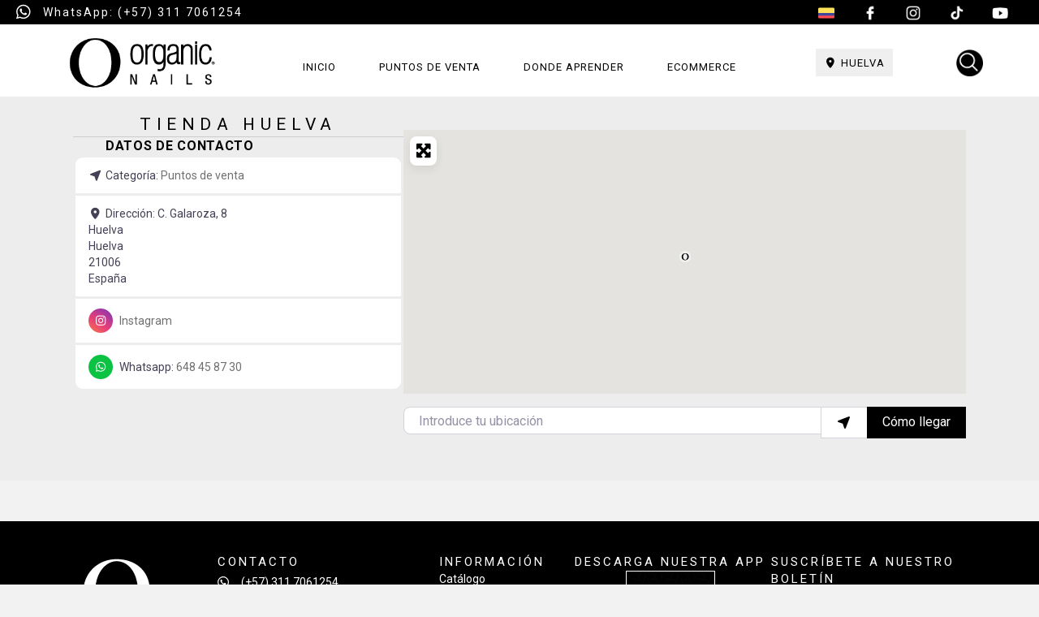

--- FILE ---
content_type: text/html; charset=UTF-8
request_url: https://directorio.organicnailscolombia.com/places/tienda-huelva/
body_size: 45372
content:
<!DOCTYPE html><html lang="es"><head><meta charset="UTF-8" /><meta name='viewport' content='width=device-width, initial-scale=1.0' /><meta name="facebook-domain-verification" content="vuh5yvof6g3o5f9qx76e4l4oi2wbb6" /><meta http-equiv='X-UA-Compatible' content='IE=edge' /><link rel="profile" href="https://gmpg.org/xfn/11" /><link media="all" href="https://directorio.organicnailscolombia.com/wp-content/cache/autoptimize/css/autoptimize_8a7efb6f1d4012792311685c21cc8df0.css" rel="stylesheet"><title>Tienda Huelva - Organic Nails Colombia - Directorio</title><meta name='robots' content='max-image-preview:large' /><link rel='dns-prefetch' href='//use.fontawesome.com' /><link rel='dns-prefetch' href='//fonts.googleapis.com' /><link href='https://fonts.gstatic.com' crossorigin rel='preconnect' /><link rel="alternate" type="application/rss+xml" title="Organic Nails Colombia - Directorio &raquo; Feed" href="https://directorio.organicnailscolombia.com/feed/" /><link rel="alternate" type="application/rss+xml" title="Organic Nails Colombia - Directorio &raquo; Feed de los comentarios" href="https://directorio.organicnailscolombia.com/comments/feed/" /><link rel="alternate" title="oEmbed (JSON)" type="application/json+oembed" href="https://directorio.organicnailscolombia.com/wp-json/oembed/1.0/embed?url=https%3A%2F%2Fdirectorio.organicnailscolombia.com%2Fplaces%2Ftienda-huelva%2F" /><link rel="alternate" title="oEmbed (XML)" type="text/xml+oembed" href="https://directorio.organicnailscolombia.com/wp-json/oembed/1.0/embed?url=https%3A%2F%2Fdirectorio.organicnailscolombia.com%2Fplaces%2Ftienda-huelva%2F&#038;format=xml" /><link rel="preload" href="https://directorio.organicnailscolombia.com/wp-content/plugins/bb-plugin/fonts/fontawesome/5.15.4/webfonts/fa-solid-900.woff2" as="font" type="font/woff2" crossorigin="anonymous"><link rel="preload" href="https://directorio.organicnailscolombia.com/wp-content/plugins/bb-plugin/fonts/fontawesome/5.15.4/webfonts/fa-brands-400.woff2" as="font" type="font/woff2" crossorigin="anonymous"><link rel="preload" href="https://directorio.organicnailscolombia.com/wp-content/plugins/bb-plugin/fonts/fontawesome/5.15.4/webfonts/fa-regular-400.woff2" as="font" type="font/woff2" crossorigin="anonymous"><style id='wp-img-auto-sizes-contain-inline-css'>img:is([sizes=auto i],[sizes^="auto," i]){contain-intrinsic-size:3000px 1500px}
/*# sourceURL=wp-img-auto-sizes-contain-inline-css */</style><style id='wp-emoji-styles-inline-css'>img.wp-smiley, img.emoji {
		display: inline !important;
		border: none !important;
		box-shadow: none !important;
		height: 1em !important;
		width: 1em !important;
		margin: 0 0.07em !important;
		vertical-align: -0.1em !important;
		background: none !important;
		padding: 0 !important;
	}
/*# sourceURL=wp-emoji-styles-inline-css */</style><style id='global-styles-inline-css'>:root{--wp--preset--aspect-ratio--square: 1;--wp--preset--aspect-ratio--4-3: 4/3;--wp--preset--aspect-ratio--3-4: 3/4;--wp--preset--aspect-ratio--3-2: 3/2;--wp--preset--aspect-ratio--2-3: 2/3;--wp--preset--aspect-ratio--16-9: 16/9;--wp--preset--aspect-ratio--9-16: 9/16;--wp--preset--color--black: #000000;--wp--preset--color--cyan-bluish-gray: #abb8c3;--wp--preset--color--white: #ffffff;--wp--preset--color--pale-pink: #f78da7;--wp--preset--color--vivid-red: #cf2e2e;--wp--preset--color--luminous-vivid-orange: #ff6900;--wp--preset--color--luminous-vivid-amber: #fcb900;--wp--preset--color--light-green-cyan: #7bdcb5;--wp--preset--color--vivid-green-cyan: #00d084;--wp--preset--color--pale-cyan-blue: #8ed1fc;--wp--preset--color--vivid-cyan-blue: #0693e3;--wp--preset--color--vivid-purple: #9b51e0;--wp--preset--gradient--vivid-cyan-blue-to-vivid-purple: linear-gradient(135deg,rgb(6,147,227) 0%,rgb(155,81,224) 100%);--wp--preset--gradient--light-green-cyan-to-vivid-green-cyan: linear-gradient(135deg,rgb(122,220,180) 0%,rgb(0,208,130) 100%);--wp--preset--gradient--luminous-vivid-amber-to-luminous-vivid-orange: linear-gradient(135deg,rgb(252,185,0) 0%,rgb(255,105,0) 100%);--wp--preset--gradient--luminous-vivid-orange-to-vivid-red: linear-gradient(135deg,rgb(255,105,0) 0%,rgb(207,46,46) 100%);--wp--preset--gradient--very-light-gray-to-cyan-bluish-gray: linear-gradient(135deg,rgb(238,238,238) 0%,rgb(169,184,195) 100%);--wp--preset--gradient--cool-to-warm-spectrum: linear-gradient(135deg,rgb(74,234,220) 0%,rgb(151,120,209) 20%,rgb(207,42,186) 40%,rgb(238,44,130) 60%,rgb(251,105,98) 80%,rgb(254,248,76) 100%);--wp--preset--gradient--blush-light-purple: linear-gradient(135deg,rgb(255,206,236) 0%,rgb(152,150,240) 100%);--wp--preset--gradient--blush-bordeaux: linear-gradient(135deg,rgb(254,205,165) 0%,rgb(254,45,45) 50%,rgb(107,0,62) 100%);--wp--preset--gradient--luminous-dusk: linear-gradient(135deg,rgb(255,203,112) 0%,rgb(199,81,192) 50%,rgb(65,88,208) 100%);--wp--preset--gradient--pale-ocean: linear-gradient(135deg,rgb(255,245,203) 0%,rgb(182,227,212) 50%,rgb(51,167,181) 100%);--wp--preset--gradient--electric-grass: linear-gradient(135deg,rgb(202,248,128) 0%,rgb(113,206,126) 100%);--wp--preset--gradient--midnight: linear-gradient(135deg,rgb(2,3,129) 0%,rgb(40,116,252) 100%);--wp--preset--font-size--small: 13px;--wp--preset--font-size--medium: 20px;--wp--preset--font-size--large: 36px;--wp--preset--font-size--x-large: 42px;--wp--preset--spacing--20: 0.44rem;--wp--preset--spacing--30: 0.67rem;--wp--preset--spacing--40: 1rem;--wp--preset--spacing--50: 1.5rem;--wp--preset--spacing--60: 2.25rem;--wp--preset--spacing--70: 3.38rem;--wp--preset--spacing--80: 5.06rem;--wp--preset--shadow--natural: 6px 6px 9px rgba(0, 0, 0, 0.2);--wp--preset--shadow--deep: 12px 12px 50px rgba(0, 0, 0, 0.4);--wp--preset--shadow--sharp: 6px 6px 0px rgba(0, 0, 0, 0.2);--wp--preset--shadow--outlined: 6px 6px 0px -3px rgb(255, 255, 255), 6px 6px rgb(0, 0, 0);--wp--preset--shadow--crisp: 6px 6px 0px rgb(0, 0, 0);}:where(.is-layout-flex){gap: 0.5em;}:where(.is-layout-grid){gap: 0.5em;}body .is-layout-flex{display: flex;}.is-layout-flex{flex-wrap: wrap;align-items: center;}.is-layout-flex > :is(*, div){margin: 0;}body .is-layout-grid{display: grid;}.is-layout-grid > :is(*, div){margin: 0;}:where(.wp-block-columns.is-layout-flex){gap: 2em;}:where(.wp-block-columns.is-layout-grid){gap: 2em;}:where(.wp-block-post-template.is-layout-flex){gap: 1.25em;}:where(.wp-block-post-template.is-layout-grid){gap: 1.25em;}.has-black-color{color: var(--wp--preset--color--black) !important;}.has-cyan-bluish-gray-color{color: var(--wp--preset--color--cyan-bluish-gray) !important;}.has-white-color{color: var(--wp--preset--color--white) !important;}.has-pale-pink-color{color: var(--wp--preset--color--pale-pink) !important;}.has-vivid-red-color{color: var(--wp--preset--color--vivid-red) !important;}.has-luminous-vivid-orange-color{color: var(--wp--preset--color--luminous-vivid-orange) !important;}.has-luminous-vivid-amber-color{color: var(--wp--preset--color--luminous-vivid-amber) !important;}.has-light-green-cyan-color{color: var(--wp--preset--color--light-green-cyan) !important;}.has-vivid-green-cyan-color{color: var(--wp--preset--color--vivid-green-cyan) !important;}.has-pale-cyan-blue-color{color: var(--wp--preset--color--pale-cyan-blue) !important;}.has-vivid-cyan-blue-color{color: var(--wp--preset--color--vivid-cyan-blue) !important;}.has-vivid-purple-color{color: var(--wp--preset--color--vivid-purple) !important;}.has-black-background-color{background-color: var(--wp--preset--color--black) !important;}.has-cyan-bluish-gray-background-color{background-color: var(--wp--preset--color--cyan-bluish-gray) !important;}.has-white-background-color{background-color: var(--wp--preset--color--white) !important;}.has-pale-pink-background-color{background-color: var(--wp--preset--color--pale-pink) !important;}.has-vivid-red-background-color{background-color: var(--wp--preset--color--vivid-red) !important;}.has-luminous-vivid-orange-background-color{background-color: var(--wp--preset--color--luminous-vivid-orange) !important;}.has-luminous-vivid-amber-background-color{background-color: var(--wp--preset--color--luminous-vivid-amber) !important;}.has-light-green-cyan-background-color{background-color: var(--wp--preset--color--light-green-cyan) !important;}.has-vivid-green-cyan-background-color{background-color: var(--wp--preset--color--vivid-green-cyan) !important;}.has-pale-cyan-blue-background-color{background-color: var(--wp--preset--color--pale-cyan-blue) !important;}.has-vivid-cyan-blue-background-color{background-color: var(--wp--preset--color--vivid-cyan-blue) !important;}.has-vivid-purple-background-color{background-color: var(--wp--preset--color--vivid-purple) !important;}.has-black-border-color{border-color: var(--wp--preset--color--black) !important;}.has-cyan-bluish-gray-border-color{border-color: var(--wp--preset--color--cyan-bluish-gray) !important;}.has-white-border-color{border-color: var(--wp--preset--color--white) !important;}.has-pale-pink-border-color{border-color: var(--wp--preset--color--pale-pink) !important;}.has-vivid-red-border-color{border-color: var(--wp--preset--color--vivid-red) !important;}.has-luminous-vivid-orange-border-color{border-color: var(--wp--preset--color--luminous-vivid-orange) !important;}.has-luminous-vivid-amber-border-color{border-color: var(--wp--preset--color--luminous-vivid-amber) !important;}.has-light-green-cyan-border-color{border-color: var(--wp--preset--color--light-green-cyan) !important;}.has-vivid-green-cyan-border-color{border-color: var(--wp--preset--color--vivid-green-cyan) !important;}.has-pale-cyan-blue-border-color{border-color: var(--wp--preset--color--pale-cyan-blue) !important;}.has-vivid-cyan-blue-border-color{border-color: var(--wp--preset--color--vivid-cyan-blue) !important;}.has-vivid-purple-border-color{border-color: var(--wp--preset--color--vivid-purple) !important;}.has-vivid-cyan-blue-to-vivid-purple-gradient-background{background: var(--wp--preset--gradient--vivid-cyan-blue-to-vivid-purple) !important;}.has-light-green-cyan-to-vivid-green-cyan-gradient-background{background: var(--wp--preset--gradient--light-green-cyan-to-vivid-green-cyan) !important;}.has-luminous-vivid-amber-to-luminous-vivid-orange-gradient-background{background: var(--wp--preset--gradient--luminous-vivid-amber-to-luminous-vivid-orange) !important;}.has-luminous-vivid-orange-to-vivid-red-gradient-background{background: var(--wp--preset--gradient--luminous-vivid-orange-to-vivid-red) !important;}.has-very-light-gray-to-cyan-bluish-gray-gradient-background{background: var(--wp--preset--gradient--very-light-gray-to-cyan-bluish-gray) !important;}.has-cool-to-warm-spectrum-gradient-background{background: var(--wp--preset--gradient--cool-to-warm-spectrum) !important;}.has-blush-light-purple-gradient-background{background: var(--wp--preset--gradient--blush-light-purple) !important;}.has-blush-bordeaux-gradient-background{background: var(--wp--preset--gradient--blush-bordeaux) !important;}.has-luminous-dusk-gradient-background{background: var(--wp--preset--gradient--luminous-dusk) !important;}.has-pale-ocean-gradient-background{background: var(--wp--preset--gradient--pale-ocean) !important;}.has-electric-grass-gradient-background{background: var(--wp--preset--gradient--electric-grass) !important;}.has-midnight-gradient-background{background: var(--wp--preset--gradient--midnight) !important;}.has-small-font-size{font-size: var(--wp--preset--font-size--small) !important;}.has-medium-font-size{font-size: var(--wp--preset--font-size--medium) !important;}.has-large-font-size{font-size: var(--wp--preset--font-size--large) !important;}.has-x-large-font-size{font-size: var(--wp--preset--font-size--x-large) !important;}
/*# sourceURL=global-styles-inline-css */</style><style id='classic-theme-styles-inline-css'>/*! This file is auto-generated */
.wp-block-button__link{color:#fff;background-color:#32373c;border-radius:9999px;box-shadow:none;text-decoration:none;padding:calc(.667em + 2px) calc(1.333em + 2px);font-size:1.125em}.wp-block-file__button{background:#32373c;color:#fff;text-decoration:none}
/*# sourceURL=/wp-includes/css/classic-themes.min.css */</style><link rel='stylesheet' id='fl-builder-layout-bundle-b10fdbbcfad5a5dae68ad53e55047b31-css' href='https://directorio.organicnailscolombia.com/wp-content/cache/autoptimize/css/autoptimize_single_b10fdbbcfad5a5dae68ad53e55047b31.css?ver=2.8.6.1-1.4.11.2' media='all' /><style id='ayecode-ui-inline-css'>body.modal-open #wpadminbar{z-index:999}.embed-responsive-16by9 .fluid-width-video-wrapper{padding:0!important;position:initial}
/*# sourceURL=ayecode-ui-inline-css */</style><link rel='stylesheet' id='fl-automator-skin-css' href='https://directorio.organicnailscolombia.com/wp-content/cache/autoptimize/css/autoptimize_single_a5b21e73fda8048e9026eebc0321ab6b.css?ver=1.7.13' media='all' /><link rel='stylesheet' id='font-awesome-css' href='https://use.fontawesome.com/releases/v7.1.0/css/all.css?wpfas=true' media='all' /><link rel='stylesheet' id='fl-builder-google-fonts-5e7b3273222fff96933453d47a3eec82-css' href='//fonts.googleapis.com/css?family=Roboto%3A400%2C700%7CPoppins%3A300&#038;ver=6.9' media='all' /> <script src="https://directorio.organicnailscolombia.com/wp-includes/js/jquery/jquery.min.js?ver=3.7.1" id="jquery-core-js"></script> <script id="jquery-core-js-after">window.gdSetMap = window.gdSetMap || 'google';window.gdLoadMap = window.gdLoadMap || '';
//# sourceURL=jquery-core-js-after</script> <script id="jquery-js-after">window.gdSetMap = window.gdSetMap || 'google';window.gdLoadMap = window.gdLoadMap || '';
//# sourceURL=jquery-js-after</script> <script id="bootstrap-js-bundle-js-after">function aui_init_greedy_nav(){jQuery('nav.greedy').each(function(i,obj){if(jQuery(this).hasClass("being-greedy")){return true}jQuery(this).addClass('navbar-expand');var $vlinks='';var $dDownClass='';var ddItemClass='greedy-nav-item';if(jQuery(this).find('.navbar-nav').length){if(jQuery(this).find('.navbar-nav').hasClass("being-greedy")){return true}$vlinks=jQuery(this).find('.navbar-nav').addClass("being-greedy w-100").removeClass('overflow-hidden')}else if(jQuery(this).find('.nav').length){if(jQuery(this).find('.nav').hasClass("being-greedy")){return true}$vlinks=jQuery(this).find('.nav').addClass("being-greedy w-100").removeClass('overflow-hidden');$dDownClass=' mt-0 p-0 zi-5 ';ddItemClass+=' mt-0 me-0'}else{return false}jQuery($vlinks).append('<li class="nav-item list-unstyled ml-auto greedy-btn d-none dropdown"><a href="javascript:void(0)" data-bs-toggle="collapse" class="nav-link greedy-nav-link"><i class="fas fa-ellipsis-h"></i> <span class="greedy-count badge bg-dark rounded-pill"></span></a><ul class="greedy-links dropdown-menu dropdown-menu-end '+$dDownClass+'"></ul></li>');var $hlinks=jQuery(this).find('.greedy-links');var $btn=jQuery(this).find('.greedy-btn');var numOfItems=0;var totalSpace=0;var closingTime=1000;var breakWidths=[];$vlinks.children().outerWidth(function(i,w){totalSpace+=w;numOfItems+=1;breakWidths.push(totalSpace)});var availableSpace,numOfVisibleItems,requiredSpace,buttonSpace,timer;function check(){buttonSpace=$btn.width();availableSpace=$vlinks.width()-10;numOfVisibleItems=$vlinks.children().length;requiredSpace=breakWidths[numOfVisibleItems-1];if(numOfVisibleItems>1&&requiredSpace>availableSpace){var $li=$vlinks.children().last().prev();$li.addClass(ddItemClass);if(!jQuery($hlinks).children().length){$li.find('.nav-link').addClass('rounded-0 rounded-bottom')}else{jQuery($hlinks).find('.nav-link').removeClass('rounded-top');$li.find('.nav-link').addClass('rounded-0 rounded-top')}$li.prependTo($hlinks);numOfVisibleItems-=1;check()}else if(availableSpace>breakWidths[numOfVisibleItems]){$hlinks.children().first().insertBefore($btn);numOfVisibleItems+=1;check()}jQuery($btn).find(".greedy-count").html(numOfItems-numOfVisibleItems);if(numOfVisibleItems===numOfItems){$btn.addClass('d-none')}else $btn.removeClass('d-none')}jQuery(window).on("resize",function(){check()});check()})}function aui_select2_locale(){var aui_select2_params={"i18n_select_state_text":"Select an option\u2026","i18n_no_matches":"No matches found","i18n_ajax_error":"Loading failed","i18n_input_too_short_1":"Please enter 1 or more characters","i18n_input_too_short_n":"Please enter %item% or more characters","i18n_input_too_long_1":"Please delete 1 character","i18n_input_too_long_n":"Please delete %item% characters","i18n_selection_too_long_1":"You can only select 1 item","i18n_selection_too_long_n":"You can only select %item% items","i18n_load_more":"Loading more results\u2026","i18n_searching":"Searching\u2026"};return{theme:"bootstrap-5",width:jQuery(this).data('width')?jQuery(this).data('width'):jQuery(this).hasClass('w-100')?'100%':'style',placeholder:jQuery(this).data('placeholder'),language:{errorLoading:function(){return aui_select2_params.i18n_searching},inputTooLong:function(args){var overChars=args.input.length-args.maximum;if(1===overChars){return aui_select2_params.i18n_input_too_long_1}return aui_select2_params.i18n_input_too_long_n.replace('%item%',overChars)},inputTooShort:function(args){var remainingChars=args.minimum-args.input.length;if(1===remainingChars){return aui_select2_params.i18n_input_too_short_1}return aui_select2_params.i18n_input_too_short_n.replace('%item%',remainingChars)},loadingMore:function(){return aui_select2_params.i18n_load_more},maximumSelected:function(args){if(args.maximum===1){return aui_select2_params.i18n_selection_too_long_1}return aui_select2_params.i18n_selection_too_long_n.replace('%item%',args.maximum)},noResults:function(){return aui_select2_params.i18n_no_matches},searching:function(){return aui_select2_params.i18n_searching}}}}function aui_init_select2(){var select2_args=jQuery.extend({},aui_select2_locale());jQuery("select.aui-select2").each(function(){if(!jQuery(this).hasClass("select2-hidden-accessible")){jQuery(this).select2(select2_args)}})}function aui_time_ago(selector){var aui_timeago_params={"prefix_ago":"","suffix_ago":" ago","prefix_after":"after ","suffix_after":"","seconds":"less than a minute","minute":"about a minute","minutes":"%d minutes","hour":"about an hour","hours":"about %d hours","day":"a day","days":"%d days","month":"about a month","months":"%d months","year":"about a year","years":"%d years"};var templates={prefix:aui_timeago_params.prefix_ago,suffix:aui_timeago_params.suffix_ago,seconds:aui_timeago_params.seconds,minute:aui_timeago_params.minute,minutes:aui_timeago_params.minutes,hour:aui_timeago_params.hour,hours:aui_timeago_params.hours,day:aui_timeago_params.day,days:aui_timeago_params.days,month:aui_timeago_params.month,months:aui_timeago_params.months,year:aui_timeago_params.year,years:aui_timeago_params.years};var template=function(t,n){return templates[t]&&templates[t].replace(/%d/i,Math.abs(Math.round(n)))};var timer=function(time){if(!time)return;time=time.replace(/\.\d+/,"");time=time.replace(/-/,"/").replace(/-/,"/");time=time.replace(/T/," ").replace(/Z/," UTC");time=time.replace(/([\+\-]\d\d)\:?(\d\d)/," $1$2");time=new Date(time*1000||time);var now=new Date();var seconds=((now.getTime()-time)*.001)>>0;var minutes=seconds/60;var hours=minutes/60;var days=hours/24;var years=days/365;return templates.prefix+(seconds<45&&template('seconds',seconds)||seconds<90&&template('minute',1)||minutes<45&&template('minutes',minutes)||minutes<90&&template('hour',1)||hours<24&&template('hours',hours)||hours<42&&template('day',1)||days<30&&template('days',days)||days<45&&template('month',1)||days<365&&template('months',days/30)||years<1.5&&template('year',1)||template('years',years))+templates.suffix};var elements=document.getElementsByClassName(selector);if(selector&&elements&&elements.length){for(var i in elements){var $el=elements[i];if(typeof $el==='object'){$el.innerHTML='<i class="far fa-clock"></i> '+timer($el.getAttribute('title')||$el.getAttribute('datetime'))}}}setTimeout(function(){aui_time_ago(selector)},60000)}function aui_init_tooltips(){jQuery('[data-bs-toggle="tooltip"]').tooltip();jQuery('[data-bs-toggle="popover"]').popover();jQuery('[data-bs-toggle="popover-html"]').popover({html:true,sanitize:false});jQuery('[data-bs-toggle="popover"],[data-bs-toggle="popover-html"]').on('inserted.bs.popover',function(){jQuery('body > .popover').wrapAll("<div class='bsui' />")})}$aui_doing_init_flatpickr=false;function aui_init_flatpickr(){if(typeof jQuery.fn.flatpickr==="function"&&!$aui_doing_init_flatpickr){$aui_doing_init_flatpickr=true;try{flatpickr.localize({weekdays:{shorthand:['Sun','Mon','Tue','Wed','Thu','Fri','Sat'],longhand:['Sun','Mon','Tue','Wed','Thu','Fri','Sat'],},months:{shorthand:['Jan','Feb','Mar','Apr','May','Jun','Jul','Aug','Sep','Oct','Nov','Dec'],longhand:['January','February','March','April','May','June','July','August','September','October','November','December'],},daysInMonth:[31,28,31,30,31,30,31,31,30,31,30,31],firstDayOfWeek:1,ordinal:function(nth){var s=nth%100;if(s>3&&s<21)return"th";switch(s%10){case 1:return"st";case 2:return"nd";case 3:return"rd";default:return"th"}},rangeSeparator:' to ',weekAbbreviation:'Wk',scrollTitle:'Scroll to increment',toggleTitle:'Click to toggle',amPM:['AM','PM'],yearAriaLabel:'Year',hourAriaLabel:'Hour',minuteAriaLabel:'Minute',time_24hr:false})}catch(err){console.log(err.message)}jQuery('input[data-aui-init="flatpickr"]:not(.flatpickr-input)').flatpickr()}$aui_doing_init_flatpickr=false}$aui_doing_init_iconpicker=false;function aui_init_iconpicker(){if(typeof jQuery.fn.iconpicker==="function"&&!$aui_doing_init_iconpicker){$aui_doing_init_iconpicker=true;jQuery('input[data-aui-init="iconpicker"]:not(.iconpicker-input)').iconpicker()}$aui_doing_init_iconpicker=false}function aui_modal_iframe($title,$url,$footer,$dismissible,$class,$dialog_class,$body_class,responsive){if(!$body_class){$body_class='p-0'}var wClass='text-center position-absolute w-100 text-dark overlay overlay-white p-0 m-0 d-flex justify-content-center align-items-center';var wStyle='';var sStyle='';var $body="",sClass="w-100 p-0 m-0";if(responsive){$body+='<div class="embed-responsive embed-responsive-16by9 ratio ratio-16x9">';wClass+=' h-100';sClass+=' embed-responsive-item'}else{wClass+=' vh-100';sClass+=' vh-100';wStyle+=' height: 90vh !important;';sStyle+=' height: 90vh !important;'}$body+='<div class="ac-preview-loading '+wClass+'" style="left:0;top:0;'+wStyle+'"><div class="spinner-border" role="status"></div></div>';$body+='<iframe id="embedModal-iframe" class="'+sClass+'" style="'+sStyle+'" src="" width="100%" height="100%" frameborder="0" allowtransparency="true"></iframe>';if(responsive){$body+='</div>'}$m=aui_modal($title,$body,$footer,$dismissible,$class,$dialog_class,$body_class);const auiModal=document.getElementById('aui-modal');auiModal.addEventListener('shown.bs.modal',function(e){iFrame=jQuery('#embedModal-iframe');jQuery('.ac-preview-loading').addClass('d-flex');iFrame.attr({src:$url});iFrame.load(function(){jQuery('.ac-preview-loading').removeClass('d-flex').addClass('d-none')})});return $m}function aui_modal($title,$body,$footer,$dismissible,$class,$dialog_class,$body_class){if(!$class){$class=''}if(!$dialog_class){$dialog_class=''}if(!$body){$body='<div class="text-center"><div class="spinner-border" role="status"></div></div>'}jQuery('.aui-modal').remove();jQuery('.modal-backdrop').remove();jQuery('body').css({overflow:'','padding-right':''});var $modal='';$modal+='<div id="aui-modal" class="modal aui-modal fade shadow bsui '+$class+'" tabindex="-1">'+'<div class="modal-dialog modal-dialog-centered '+$dialog_class+'">'+'<div class="modal-content border-0 shadow">';if($title){$modal+='<div class="modal-header">'+'<h5 class="modal-title">'+$title+'</h5>';if($dismissible){$modal+='<button type="button" class="btn-close" data-bs-dismiss="modal" aria-label="Close">'+'</button>'}$modal+='</div>'}$modal+='<div class="modal-body '+$body_class+'">'+$body+'</div>';if($footer){$modal+='<div class="modal-footer">'+$footer+'</div>'}$modal+='</div>'+'</div>'+'</div>';jQuery('body').append($modal);const ayeModal=new bootstrap.Modal('.aui-modal',{});ayeModal.show()}function aui_conditional_fields(form){jQuery(form).find(".aui-conditional-field").each(function(){var $element_require=jQuery(this).data('element-require');if($element_require){$element_require=$element_require.replace("&#039;","'");$element_require=$element_require.replace("&quot;",'"');if(aui_check_form_condition($element_require,form)){jQuery(this).removeClass('d-none')}else{jQuery(this).addClass('d-none')}}})}function aui_check_form_condition(condition,form){if(form){condition=condition.replace(/\(form\)/g,"('"+form+"')")}return new Function("return "+condition+";")()}jQuery.fn.aui_isOnScreen=function(){var win=jQuery(window);var viewport={top:win.scrollTop(),left:win.scrollLeft()};viewport.right=viewport.left+win.width();viewport.bottom=viewport.top+win.height();var bounds=this.offset();bounds.right=bounds.left+this.outerWidth();bounds.bottom=bounds.top+this.outerHeight();return(!(viewport.right<bounds.left||viewport.left>bounds.right||viewport.bottom<bounds.top||viewport.top>bounds.bottom))};function aui_carousel_maybe_show_multiple_items($carousel){var $items={};var $item_count=0;if(!jQuery($carousel).find('.carousel-inner-original').length){jQuery($carousel).append('<div class="carousel-inner-original d-none">'+jQuery($carousel).find('.carousel-inner').html().replaceAll('carousel-item','not-carousel-item')+'</div>')}jQuery($carousel).find('.carousel-inner-original .not-carousel-item').each(function(){$items[$item_count]=jQuery(this).html();$item_count++});if(!$item_count){return}if(jQuery(window).width()<=576){if(jQuery($carousel).find('.carousel-inner').hasClass('aui-multiple-items')&&jQuery($carousel).find('.carousel-inner-original').length){jQuery($carousel).find('.carousel-inner').removeClass('aui-multiple-items').html(jQuery($carousel).find('.carousel-inner-original').html().replaceAll('not-carousel-item','carousel-item'));jQuery($carousel).find(".carousel-indicators li").removeClass("d-none")}}else{var $md_count=jQuery($carousel).data('limit_show');var $md_cols_count=jQuery($carousel).data('cols_show');var $new_items='';var $new_items_count=0;var $new_item_count=0;var $closed=true;Object.keys($items).forEach(function(key,index){if(index!=0&&Number.isInteger(index/$md_count)){$new_items+='</div></div>';$closed=true}if(index==0||Number.isInteger(index/$md_count)){$row_cols_class=$md_cols_count?' g-lg-4 g-3 row-cols-1 row-cols-lg-'+$md_cols_count:'';$active=index==0?'active':'';$new_items+='<div class="carousel-item '+$active+'"><div class="row'+$row_cols_class+' ">';$closed=false;$new_items_count++;$new_item_count=0}$new_items+='<div class="col ">'+$items[index]+'</div>';$new_item_count++});if(!$closed){if($md_count-$new_item_count>0){$placeholder_count=$md_count-$new_item_count;while($placeholder_count>0){$new_items+='<div class="col "></div>';$placeholder_count--}}$new_items+='</div></div>'}jQuery($carousel).find('.carousel-inner').addClass('aui-multiple-items').html($new_items);jQuery($carousel).find('.carousel-item.active img').each(function(){if(real_srcset=jQuery(this).attr("data-srcset")){if(!jQuery(this).attr("srcset"))jQuery(this).attr("srcset",real_srcset)}if(real_src=jQuery(this).attr("data-src")){if(!jQuery(this).attr("srcset"))jQuery(this).attr("src",real_src)}});$hide_count=$new_items_count-1;jQuery($carousel).find(".carousel-indicators li:gt("+$hide_count+")").addClass("d-none")}jQuery(window).trigger("aui_carousel_multiple")}function aui_init_carousel_multiple_items(){jQuery(window).on("resize",function(){jQuery('.carousel-multiple-items').each(function(){aui_carousel_maybe_show_multiple_items(this)})});jQuery('.carousel-multiple-items').each(function(){aui_carousel_maybe_show_multiple_items(this)})}function init_nav_sub_menus(){jQuery('.navbar-multi-sub-menus').each(function(i,obj){if(jQuery(this).hasClass("has-sub-sub-menus")){return true}jQuery(this).addClass('has-sub-sub-menus');jQuery(this).find('.dropdown-menu a.dropdown-toggle').on('click',function(e){var $el=jQuery(this);$el.toggleClass('active-dropdown');var $parent=jQuery(this).offsetParent(".dropdown-menu");if(!jQuery(this).next().hasClass('show')){jQuery(this).parents('.dropdown-menu').first().find('.show').removeClass("show")}var $subMenu=jQuery(this).next(".dropdown-menu");$subMenu.toggleClass('show');jQuery(this).parent("li").toggleClass('show');jQuery(this).parents('li.nav-item.dropdown.show').on('hidden.bs.dropdown',function(e){jQuery('.dropdown-menu .show').removeClass("show");$el.removeClass('active-dropdown')});if(!$parent.parent().hasClass('navbar-nav')){$el.next().addClass('position-relative border-top border-bottom')}return false})})}function aui_lightbox_embed($link,ele){ele.preventDefault();jQuery('.aui-carousel-modal').remove();var $modal='<div class="modal fade aui-carousel-modal bsui" id="aui-carousel-modal" tabindex="-1" role="dialog" aria-labelledby="aui-modal-title" aria-hidden="true"><div class="modal-dialog modal-dialog-centered modal-xl mw-100"><div class="modal-content bg-transparent border-0 shadow-none"><div class="modal-header"><h5 class="modal-title" id="aui-modal-title"></h5></div><div class="modal-body text-center"><i class="fas fa-circle-notch fa-spin fa-3x"></i></div></div></div></div>';jQuery('body').append($modal);const ayeModal=new bootstrap.Modal('.aui-carousel-modal',{});const myModalEl=document.getElementById('aui-carousel-modal');myModalEl.addEventListener('hidden.bs.modal',event=>{jQuery(".aui-carousel-modal iframe").attr('src','')});$container=jQuery($link).closest('.aui-gallery');$clicked_href=jQuery($link).attr('href');$images=[];$container.find('.aui-lightbox-image, .aui-lightbox-iframe').each(function(){var a=this;var href=jQuery(a).attr('href');if(href){$images.push(href)}});if($images.length){var $carousel='<div id="aui-embed-slider-modal" class="carousel slide" >';if($images.length>1){$i=0;$carousel+='<ol class="carousel-indicators position-fixed">';$container.find('.aui-lightbox-image, .aui-lightbox-iframe').each(function(){$active=$clicked_href==jQuery(this).attr('href')?'active':'';$carousel+='<li data-bs-target="#aui-embed-slider-modal" data-bs-slide-to="'+$i+'" class="'+$active+'"></li>';$i++});$carousel+='</ol>'}$i=0;$rtl_class='justify-content-start';$carousel+='<div class="carousel-inner d-flex align-items-center '+$rtl_class+'">';$container.find('.aui-lightbox-image').each(function(){var a=this;var href=jQuery(a).attr('href');$active=$clicked_href==jQuery(this).attr('href')?'active':'';$carousel+='<div class="carousel-item '+$active+'"><div>';var css_height=window.innerWidth>window.innerHeight?'90vh':'auto';var srcset=jQuery(a).find('img').attr('srcset');var sizes='';if(srcset){var sources=srcset.split(',').map(s=>{var parts=s.trim().split(' ');return{width:parseInt(parts[1].replace('w','')),descriptor:parts[1].replace('w','px')}}).sort((a,b)=>b.width-a.width);sizes=sources.map((source,index,array)=>{if(index===0){return `${source.descriptor}`}else{return `(max-width:${source.width-1}px)${array[index-1].descriptor}`}}).reverse().join(', ')}var img=href?jQuery(a).find('img').clone().attr('src',href).attr('sizes',sizes).removeClass().addClass('mx-auto d-block w-auto rounded').css({'max-height':css_height,'max-width':'98%'}).get(0).outerHTML:jQuery(a).find('img').clone().removeClass().addClass('mx-auto d-block w-auto rounded').css({'max-height':css_height,'max-width':'98%'}).get(0).outerHTML;$carousel+=img;if(jQuery(a).parent().find('.carousel-caption').length){$carousel+=jQuery(a).parent().find('.carousel-caption').clone().removeClass('sr-only visually-hidden').get(0).outerHTML}else if(jQuery(a).parent().find('.figure-caption').length){$carousel+=jQuery(a).parent().find('.figure-caption').clone().removeClass('sr-only visually-hidden').addClass('carousel-caption').get(0).outerHTML}$carousel+='</div></div>';$i++});$container.find('.aui-lightbox-iframe').each(function(){var a=this;var css_height=window.innerWidth>window.innerHeight?'90vh;':'auto;';var styleWidth=$images.length>1?'max-width:70%;':'';$active=$clicked_href==jQuery(this).attr('href')?'active':'';$carousel+='<div class="carousel-item '+$active+'"><div class="modal-xl mx-auto ratio ratio-16x9" style="max-height:'+css_height+styleWidth+'">';var url=jQuery(a).attr('href');var iframe='<div class="ac-preview-loading text-light d-none" style="left:0;top:0;height:'+css_height+'"><div class="spinner-border m-auto" role="status"></div></div>';iframe+='<iframe class="aui-carousel-iframe" style="height:'+css_height+'" src="" data-src="'+url+'?rel=0&amp;showinfo=0&amp;modestbranding=1&amp;autoplay=1" allow="autoplay"></iframe>';var img=iframe;$carousel+=img;$carousel+='</div></div>';$i++});$carousel+='</div>';if($images.length>1){$carousel+='<a class="carousel-control-prev" href="#aui-embed-slider-modal" role="button" data-bs-slide="prev">';$carousel+='<span class="carousel-control-prev-icon" aria-hidden="true"></span>';$carousel+=' <a class="carousel-control-next" href="#aui-embed-slider-modal" role="button" data-bs-slide="next">';$carousel+='<span class="carousel-control-next-icon" aria-hidden="true"></span>';$carousel+='</a>'}$carousel+='</div>';var $close='<button type="button" class="btn-close btn-close-white text-end position-fixed" style="right: 20px;top: 10px; z-index: 1055;" data-bs-dismiss="modal" aria-label="Close"></button>';jQuery('.aui-carousel-modal .modal-content').html($carousel).prepend($close);ayeModal.show();try{if('ontouchstart'in document.documentElement||navigator.maxTouchPoints>0){let _bsC=new bootstrap.Carousel('#aui-embed-slider-modal')}}catch(err){}}}function aui_init_lightbox_embed(){jQuery('.aui-lightbox-image, .aui-lightbox-iframe').off('click').on("click",function(ele){aui_lightbox_embed(this,ele)})}function aui_init_modal_iframe(){jQuery('.aui-has-embed, [data-aui-embed="iframe"]').each(function(e){if(!jQuery(this).hasClass('aui-modal-iframed')&&jQuery(this).data('embed-url')){jQuery(this).addClass('aui-modal-iframed');jQuery(this).on("click",function(e1){aui_modal_iframe('',jQuery(this).data('embed-url'),'',true,'','modal-lg','aui-modal-iframe p-0',true);return false})}})}$aui_doing_toast=false;function aui_toast($id,$type,$title,$title_small,$body,$time,$can_close){if($aui_doing_toast){setTimeout(function(){aui_toast($id,$type,$title,$title_small,$body,$time,$can_close)},500);return}$aui_doing_toast=true;if($can_close==null){$can_close=false}if($time==''||$time==null){$time=3000}if(document.getElementById($id)){jQuery('#'+$id).toast('show');setTimeout(function(){$aui_doing_toast=false},500);return}var uniqid=Date.now();if($id){uniqid=$id}$op="";$tClass='';$thClass='';$icon="";if($type=='success'){$op="opacity:.92;";$tClass='alert bg-success w-auto';$thClass='bg-transparent border-0 text-white';$icon="<div class='h5 m-0 p-0'><i class='fas fa-check-circle me-2'></i></div>"}else if($type=='error'||$type=='danger'){$op="opacity:.92;";$tClass='alert bg-danger  w-auto';$thClass='bg-transparent border-0 text-white';$icon="<div class='h5 m-0 p-0'><i class='far fa-times-circle me-2'></i></div>"}else if($type=='info'){$op="opacity:.92;";$tClass='alert bg-info  w-auto';$thClass='bg-transparent border-0 text-white';$icon="<div class='h5 m-0 p-0'><i class='fas fa-info-circle me-2'></i></div>"}else if($type=='warning'){$op="opacity:.92;";$tClass='alert bg-warning  w-auto';$thClass='bg-transparent border-0 text-dark';$icon="<div class='h5 m-0 p-0'><i class='fas fa-exclamation-triangle me-2'></i></div>"}if(!document.getElementById("aui-toasts")){jQuery('body').append('<div class="bsui" id="aui-toasts"><div class="position-fixed aui-toast-bottom-right pr-3 pe-3 mb-1" style="z-index: 500000;right: 0;bottom: 0;'+$op+'"></div></div>')}$toast='<div id="'+uniqid+'" class="toast fade hide shadow hover-shadow '+$tClass+'" style="" role="alert" aria-live="assertive" aria-atomic="true" data-bs-delay="'+$time+'">';if($type||$title||$title_small){$toast+='<div class="toast-header '+$thClass+'">';if($icon){$toast+=$icon}if($title){$toast+='<strong class="me-auto">'+$title+'</strong>'}if($title_small){$toast+='<small>'+$title_small+'</small>'}if($can_close){$toast+='<button type="button" class="ms-2 mb-1 btn-close" data-bs-dismiss="toast" aria-label="Close"></button>'}$toast+='</div>'}if($body){$toast+='<div class="toast-body">'+$body+'</div>'}$toast+='</div>';jQuery('.aui-toast-bottom-right').prepend($toast);jQuery('#'+uniqid).toast('show');setTimeout(function(){$aui_doing_toast=false},500)}function aui_init_counters(){const animNum=(EL)=>{if(EL._isAnimated)return;EL._isAnimated=true;let end=EL.dataset.auiend;let start=EL.dataset.auistart;let duration=EL.dataset.auiduration?EL.dataset.auiduration:2000;let seperator=EL.dataset.auisep?EL.dataset.auisep:'';jQuery(EL).prop('Counter',start).animate({Counter:end},{duration:Math.abs(duration),easing:'swing',step:function(now){const text=seperator?(Math.ceil(now)).toLocaleString('en-US'):Math.ceil(now);const html=seperator?text.split(",").map(n=>`<span class="count">${n}</span>`).join(","):text;if(seperator&&seperator!=','){html.replace(',',seperator)}jQuery(this).html(html)}})};const inViewport=(entries,observer)=>{entries.forEach(entry=>{if(entry.isIntersecting)animNum(entry.target)})};jQuery("[data-auicounter]").each((i,EL)=>{const observer=new IntersectionObserver(inViewport);observer.observe(EL)})}function aui_init(){aui_init_counters();init_nav_sub_menus();aui_init_tooltips();aui_init_select2();aui_init_flatpickr();aui_init_iconpicker();aui_init_greedy_nav();aui_time_ago('timeago');aui_init_carousel_multiple_items();aui_init_lightbox_embed();aui_init_modal_iframe()}jQuery(window).on("load",function(){aui_init()});jQuery(function($){var ua=navigator.userAgent.toLowerCase();var isiOS=ua.match(/(iphone|ipod|ipad)/);if(isiOS){var pS=0;pM=parseFloat($('body').css('marginTop'));$(document).on('show.bs.modal',function(){pS=window.scrollY;$('body').css({marginTop:-pS,overflow:'hidden',position:'fixed',})}).on('hidden.bs.modal',function(){$('body').css({marginTop:pM,overflow:'visible',position:'inherit',});window.scrollTo(0,pS)})}$(document).on('slide.bs.carousel',function(el){var $_modal=$(el.relatedTarget).closest('.aui-carousel-modal:visible').length?$(el.relatedTarget).closest('.aui-carousel-modal:visible'):'';if($_modal&&$_modal.find('.carousel-item iframe.aui-carousel-iframe').length){$_modal.find('.carousel-item.active iframe.aui-carousel-iframe').each(function(){if($(this).attr('src')){$(this).data('src',$(this).attr('src'));$(this).attr('src','')}});if($(el.relatedTarget).find('iframe.aui-carousel-iframe').length){$(el.relatedTarget).find('.ac-preview-loading').removeClass('d-none').addClass('d-flex');var $cIframe=$(el.relatedTarget).find('iframe.aui-carousel-iframe');if(!$cIframe.attr('src')&&$cIframe.data('src')){$cIframe.attr('src',$cIframe.data('src'))}$cIframe.on('load',function(){setTimeout(function(){$_modal.find('.ac-preview-loading').removeClass('d-flex').addClass('d-none')},1250)})}}})});var aui_confirm=function(message,okButtonText,cancelButtonText,isDelete,large){okButtonText=okButtonText||'Yes';cancelButtonText=cancelButtonText||'Cancel';message=message||'Are you sure?';sizeClass=large?'':'modal-sm';btnClass=isDelete?'btn-danger':'btn-primary';deferred=jQuery.Deferred();var $body="";$body+="<h3 class='h4 py-3 text-center text-dark'>"+message+"</h3>";$body+="<div class='d-flex'>";$body+="<button class='btn btn-outline-secondary w-50 btn-round' data-bs-dismiss='modal'  onclick='deferred.resolve(false);'>"+cancelButtonText+"</button>";$body+="<button class='btn "+btnClass+" ms-2 w-50 btn-round' data-bs-dismiss='modal'  onclick='deferred.resolve(true);'>"+okButtonText+"</button>";$body+="</div>";$modal=aui_modal('',$body,'',false,'',sizeClass);return deferred.promise()};function aui_flip_color_scheme_on_scroll($value,$iframe){if(!$value)$value=window.scrollY;var navbar=$iframe?$iframe.querySelector('.color-scheme-flip-on-scroll'):document.querySelector('.color-scheme-flip-on-scroll');if(navbar==null)return;let cs_original=navbar.dataset.cso;let cs_scroll=navbar.dataset.css;if(!cs_scroll&&!cs_original){if(navbar.classList.contains('navbar-light')){cs_original='navbar-light';cs_scroll='navbar-dark'}else if(navbar.classList.contains('navbar-dark')){cs_original='navbar-dark';cs_scroll='navbar-light'}navbar.dataset.cso=cs_original;navbar.dataset.css=cs_scroll}if($value>0||navbar.classList.contains('nav-menu-open')){navbar.classList.remove(cs_original);navbar.classList.add(cs_scroll)}else{navbar.classList.remove(cs_scroll);navbar.classList.add(cs_original)}}window.onscroll=function(){aui_set_data_scroll();aui_flip_color_scheme_on_scroll()};function aui_set_data_scroll(){document.documentElement.dataset.scroll=window.scrollY}aui_set_data_scroll();aui_flip_color_scheme_on_scroll();
//# sourceURL=bootstrap-js-bundle-js-after</script> <link rel="https://api.w.org/" href="https://directorio.organicnailscolombia.com/wp-json/" /><link rel="alternate" title="JSON" type="application/json" href="https://directorio.organicnailscolombia.com/wp-json/wp/v2/places/498" /><link rel="EditURI" type="application/rsd+xml" title="RSD" href="https://directorio.organicnailscolombia.com/xmlrpc.php?rsd" /><meta name="generator" content="WordPress 6.9" /><link rel="canonical" href="https://directorio.organicnailscolombia.com/places/tienda-huelva/" /><link rel='shortlink' href='https://directorio.organicnailscolombia.com/?p=498' /> <script>var bb_powerpack = {
				search_term: '',
				version: '2.40.0.2',
				getAjaxUrl: function() { return atob( 'aHR0cHM6Ly9kaXJlY3RvcmlvLm9yZ2FuaWNuYWlsc2NvbG9tYmlhLmNvbS93cC1hZG1pbi9hZG1pbi1hamF4LnBocA==' ); },
				callback: function() {}
			};</script> <script type="application/ld+json">{"@context":"https:\/\/schema.org","@type":"LocalBusiness","name":"Tienda Huelva","description":"","url":"https:\/\/directorio.organicnailscolombia.com\/places\/tienda-huelva\/","sameAs":[],"image":{"@type":"ImageObject","author":"pypgroup-admin","contentLocation":"C. Galaroza, 8, Huelva, Spain","url":"https:\/\/directorio.organicnailscolombia.com\/wp-content\/uploads\/2023\/02\/logo-organicnailsespana-22.png","datePublished":"2023-02-14 05:21:24","caption":"","name":"","representativeOfPage":true,"thumbnail":"https:\/\/directorio.organicnailscolombia.com\/wp-content\/uploads\/2023\/02\/logo-organicnailsespana-22-300x300.png"},"address":{"@type":"PostalAddress","streetAddress":"C. Galaroza, 8","addressLocality":"Huelva","addressRegion":"Huelva","addressCountry":"Spain","postalCode":"21006"},"geo":{"@type":"GeoCoordinates","latitude":"37.2611956","longitude":"-6.931962599999999"},"review":""}</script><meta property="og:image" content="https://directorio.organicnailscolombia.com/wp-content/uploads/2023/02/logo-organicnailsespana-22.png"/><link rel="image_src" href="https://directorio.organicnailscolombia.com/wp-content/uploads/2023/02/logo-organicnailsespana-22.png" />  <script type='text/javascript'>!function(f,b,e,v,n,t,s){if(f.fbq)return;n=f.fbq=function(){n.callMethod?
n.callMethod.apply(n,arguments):n.queue.push(arguments)};if(!f._fbq)f._fbq=n;
n.push=n;n.loaded=!0;n.version='2.0';n.queue=[];t=b.createElement(e);t.async=!0;
t.src=v;s=b.getElementsByTagName(e)[0];s.parentNode.insertBefore(t,s)}(window,
document,'script','https://connect.facebook.net/en_US/fbevents.js?v=next');</script>  <script type='text/javascript'>var url = window.location.origin + '?ob=open-bridge';
        fbq('set', 'openbridge', '812921196994179', url);</script> <script type='text/javascript'>fbq('init', '812921196994179', {}, {
    "agent": "wordpress-6.9-3.0.13"
})</script><script type='text/javascript'>fbq('track', 'PageView', []);</script>  <noscript> <img height="1" width="1" style="display:none" alt="fbpx"
src="https://www.facebook.com/tr?id=812921196994179&ev=PageView&noscript=1" /> </noscript><link rel="icon" href="https://directorio.organicnailscolombia.com/wp-content/uploads/2023/01/cropped-logo-negro-32x32.png" sizes="32x32" /><link rel="icon" href="https://directorio.organicnailscolombia.com/wp-content/uploads/2023/01/cropped-logo-negro-192x192.png" sizes="192x192" /><link rel="apple-touch-icon" href="https://directorio.organicnailscolombia.com/wp-content/uploads/2023/01/cropped-logo-negro-180x180.png" /><meta name="msapplication-TileImage" content="https://directorio.organicnailscolombia.com/wp-content/uploads/2023/01/cropped-logo-negro-270x270.png" /><meta name="generator" content="WP Super Duper v1.2.18" data-sd-source="ayecode-connect" /><meta name="generator" content="WP Font Awesome Settings v1.1.7" data-ac-source="geodirectory" /><style id="wp-custom-css">i.fas.fa-cart-plus.fa-fw {
    padding: 8px;
 background-color: #000;
	background-size: 30px;
    border-radius: 20px;
    margin-right: 5px;
    width: 30px;
    height: 30px;
	color: #fff;
}

i.fab.fa-whatsapp.fa-fw { padding: 8px;
 background-color: #0cc243;
	background-size: 30px;
    border-radius: 20px;
    margin-right: 5px;
    width: 30px;
    height: 30px;
	color: #fff;}

i.fab.fa-instagram.fa-fw {
    padding: 8px;
background-image: url(https://directorio.organicnailscolombia.com/wp-content/uploads/2023/04/fondoins.jpg);
	background-size: 30px;
    border-radius: 20px;
    margin-right: 5px;
    width: 30px;
    height: 30px;
	color: #fff;
}

.geodir-category-list-in.clearfix.geodir-location-lity-type-list {
    text-align: center;
}

a.gd-badge.border-0.badge.mt-1.mr-2.mb-1.ml-2{
    font-size: 15px;
    line-height: 1;
    letter-spacing: .4px;
    text-transform: uppercase;
	font-weight:300;
	
}

a.gd-badge.border-0.badge.mt-1.mr-2.mb-1.ml-2:hover{
  background-image: url(https://organicnailscolombia.com/wp-content/uploads/2023/01/abajo.png);
	background-position:center bottom;
	background-repeat:no-repeat;
	background-size:60px;}

.listapuntos a.gd-badge.border-0.badge.mt-1.mr-2.mb-1.ml-2:hover{
  background-image: url(https://directorio.organicnailscolombia.com/wp-content/uploads/2023/04/abajo-b.png);
	background-position:center bottom;
	background-repeat:no-repeat;
	background-size:60px;}




h1.fl-heading {
    font-family: Roboto, sans-serif;
    font-weight: 400;
    font-size: 21px;
    letter-spacing: 6.6px;
    text-align: center;
    text-transform: uppercase;
}

.bsui .btn-outline-primary {
	color: #231f20;}

.menupaises .fl-menu .menu  > li a:hover{
	font-weight: 600 !important;
}
/* MOVILES */
@media all and (max-width: 450px) {
   button{
	    line-height: 6px !important;
}
	
.fl-node-y1nijum352g9 .fl-menu li,	.fl-node-j896dxvhrt4b .fl-menu li, .fl-node-a8mu09b7xvy2 .fl-menu li{
    
    width: 50%;
	}
.fl-node-y1nijum352g9  .fl-menu li:last-child, .fl-node-j896dxvhrt4b  .fl-menu li:last-child, .fl-node-a8mu09b7xvy2  .fl-menu li:last-child {
    width: 100%;
}
	
	.fl-menu .menu > li a:hover, .menu > li.current-menu-item > a {
   
	
	background-position:left bottom !important;
	
}
}

.bsui .page-link {
       color: #000000;
  }

.search-results .fl-page-content {
    background-color: #f9f6f6;
}
.search-results. div#location-selector {
    background: white;
	    padding: 10px 0px;
}

button#btn-submit {
    width: 227px;
    height: 39px;
}

element.style {
}
#location-selector #btn-submit {
    border: none;
    cursor: pointer;
    background-size: 80% !important;
}
button#btn-submit {
    width: 227px;
    height: 39px;
}
button{
	    line-height: 0;
}
.row.row-cols-1.row-cols-sm-2.geodir-category-list-view.row-cols-md-4.geodir-listing-posts.geodir-gridview.row-cols-md-4 p {
    display: none;
}

a.text-reset.stretched-link.font-weight-bold.h6 {
    color: #231f20 !important;
}
a.text-reset.stretched-link.font-weight-bold.h6:hover {
    color: #fff !important;
}

h3.geodir-entry-title.h5 {
    font-size: 16px;
    letter-spacing: 1px;
}
/*zoom imagenes*/

.inicio-img 
{
position: relative;
overflow: hidden;
}
.inicio-img img {
max-width: 100%;
-moz-transition: all 0.9s;
-webkit-transition: all 0.9s;
transition: all 0.9s;
}
.inicio-img:hover img {
-moz-transform: scale(1.05);
-webkit-transform: scale(1.05);
transform: scale(1.05);
}
.post-type-archive .fl-page-content {
    background-color: #f5f5f5;
}
.col.col-4.text-center.tofront {
    display: none !important;
}

.select2-container--default.select2-container--disabled .select2-selection--single {
	  background-color: #ffffff !important;
}


.bsui a {
	color: #000;}
.select2-container--default .select2-selection--single {
    
    border: 1px solid #000 !important;
    border-radius: 0px !important;
}

.select2-container.select2-container--disabled .select2-selection, .select2-container.select2-container--disabled.select2-container--focus .select2-selection {
 
   
    border-color: #000000;
   border-radius: 0px;
}



 .fl-menu .menu > li a:hover, .menu > li.current-menu-item > a {
    background-image: url(https://organicnailscolombia.com/wp-content/uploads/2023/01/abajo.png);
	background-position:center bottom;
	background-repeat:no-repeat;
	 background-size:60px;
}

.bsui .btn-outline-primary:hover {
    color: #fff !important;
    background-color: #000;
    border-color: #000;
}


.eninicio #location-selector {
    padding: 11px 14px;
    background-color: #fff;
}


h1.fl-post-title {
    font-family: Roboto,sans-serif;
    font-weight: 400;
    font-size: 21px;
    letter-spacing: 6.6px;
    text-align: center;
    text-transform: uppercase;
	color:#000;
}


.bsui .btn {
   
    border-radius: 0;
   
}
.bsui .btn-outline-primary {
 
    border-color: #000000;
}
button.btn.btn-primary {
    color: #fff !important;
    background-color: black;
    border: none;
}
body {font-family: Roboto,sans-serif;}

.fa-folder-open:before {
    content: "\f124";
}
.bsui .list-group-item {
	
	border: 3px solid #ededed;

}

.bsui .page-item.active .page-link {
    z-index: 3;
    color: #000;
    background-color: #e9e9e9;
    border-color: #dee2e6;
}

.bsui .card-footer {
    padding: 0.75rem 1.25rem;
    background-color: rgb(255 255 255);
    border-top: 0;
}

.bsui a:hover {
    color: #144b7c;
    text-decoration: none;
}</style> <script async src="https://www.googletagmanager.com/gtag/js?id=G-4SER5EGNNR"></script> <script>window.dataLayer = window.dataLayer || [];
  function gtag(){dataLayer.push(arguments);}
  gtag('js', new Date());

  gtag('config', 'G-4SER5EGNNR');</script> </head><body class="wp-singular gd_place-template-default single single-gd_place postid-498 wp-theme-bb-theme wp-child-theme-pypgroup-theme-child fl-builder-2-8-6-1 fl-themer-1-4-11-2 fl-theme-1-7-13 geodir-page geodir-page-cpt-gd_place geodir-post-cat-4 geodir-page-single geodir_advance_search fl-theme-builder-header fl-theme-builder-header-header fl-theme-builder-footer fl-theme-builder-footer-footer fl-theme-builder-singular fl-theme-builder-singular-tiendas fl-framework-base fl-preset-default fl-full-width fl-search-active aui_bs5 gd-map-google" itemscope="itemscope" itemtype="https://schema.org/WebPage"> <a aria-label="Skip to content" class="fl-screen-reader-text" href="#fl-main-content">Skip to content</a><div class="fl-page"><header class="fl-builder-content fl-builder-content-71 fl-builder-global-templates-locked" data-post-id="71" data-type="header" data-sticky="1" data-sticky-on="" data-sticky-breakpoint="medium" data-shrink="0" data-overlay="0" data-overlay-bg="transparent" data-shrink-image-height="50px" role="banner" itemscope="itemscope" itemtype="http://schema.org/WPHeader"><div class="fl-row fl-row-full-width fl-row-bg-color fl-node-cs8t371loj4x fl-row-default-height fl-row-align-center" data-node="cs8t371loj4x"><div class="fl-row-content-wrap"><div class="fl-row-content fl-row-full-width fl-node-content"><div class="fl-col-group fl-node-4lcrk1zo2bmd fl-col-group-equal-height fl-col-group-align-center fl-col-group-custom-width" data-node="4lcrk1zo2bmd"><div class="fl-col fl-node-3xmdwjtfa0cl fl-col-bg-color fl-col-small fl-visible-desktop fl-visible-large fl-visible-medium" data-node="3xmdwjtfa0cl"><div class="fl-col-content fl-node-content"><div class="fl-module fl-module-icon fl-node-7izumrdhwce8" data-node="7izumrdhwce8"><div class="fl-module-content fl-node-content"><div class="fl-icon-wrap"> <span class="fl-icon"> <a href="https://api.whatsapp.com/send?phone=573117061254&#038;text=Hola,%20requiero%20más%20información" target="_blank"  tabindex="-1" aria-hidden="true" aria-labelledby="fl-icon-text-7izumrdhwce8" rel="noopener" > <i class="fab fa-whatsapp" aria-hidden="true"></i> </a> </span><div id="fl-icon-text-7izumrdhwce8" class="fl-icon-text"> <a href="https://api.whatsapp.com/send?phone=573117061254&#038;text=Hola,%20requiero%20más%20información" target="_blank"  class="fl-icon-text-link fl-icon-text-wrap" rel="noopener" ><p>WhatsApp: (+57) 311 7061254</p> </a></div></div></div></div></div></div><div class="fl-col fl-node-50eys7b16qgt fl-col-bg-color fl-col-small fl-col-small-custom-width" data-node="50eys7b16qgt"><div class="fl-col-content fl-node-content"></div></div><div class="fl-col fl-node-cr5wvadkm0ij fl-col-bg-color fl-col-small" data-node="cr5wvadkm0ij"><div class="fl-col-content fl-node-content"><div class="fl-module fl-module-pp-logos-grid fl-node-qhpavnbt7xdu fl-visible-desktop fl-visible-large fl-visible-medium" data-node="qhpavnbt7xdu"><div class="fl-module-content fl-node-content"><div class="pp-logos-content clearfix"><div class="pp-logos-wrapper pp-logos-grid clearfix"><div class="pp-logo pp-logo-0"><div class="pp-logo-inner"><div class="pp-logo-inner-wrap"><div class="logo-image-wrapper"> <img decoding="async" class="logo-image" src="" alt="" data-no-lazy="1" /></div></div></div></div><div class="pp-logo pp-logo-1"><div class="pp-logo-inner"><div class="pp-logo-inner-wrap"><div class="logo-image-wrapper"> <img decoding="async" class="logo-image" src="https://organicnailscolombia.com/wp-content/uploads/2022/12/colombia.png" alt="colombia" data-no-lazy="1" /></div><div class="title-wrapper"><p class="logo-title">colombia</p></div></div></div></div><div class="pp-logo pp-logo-2"> <a href="https://www.facebook.com/organicnailscolombiafans" target="_blank" rel="nofollow noopener" ><div class="pp-logo-inner"><div class="pp-logo-inner-wrap"><div class="logo-image-wrapper"> <img decoding="async" class="logo-image" src="https://organicnailscolombia.com/wp-content/uploads/2022/12/Capa-1.png" alt="facebook" data-no-lazy="1" /></div><div class="title-wrapper"><p class="logo-title">facebook</p></div></div></div> </a></div><div class="pp-logo pp-logo-3"> <a href="https://www.instagram.com/organicnailsco/?hl=es-la" target="_blank" rel="nofollow noopener" ><div class="pp-logo-inner"><div class="pp-logo-inner-wrap"><div class="logo-image-wrapper"> <img decoding="async" class="logo-image" src="https://organicnailscolombia.com/wp-content/uploads/2022/12/instagram.png" alt="instagram" data-no-lazy="1" /></div><div class="title-wrapper"><p class="logo-title">instagram</p></div></div></div> </a></div><div class="pp-logo pp-logo-4"> <a href="https://www.tiktok.com/@organicnailsco" target="_blank" rel="nofollow noopener" ><div class="pp-logo-inner"><div class="pp-logo-inner-wrap"><div class="logo-image-wrapper"> <img decoding="async" class="logo-image" src="https://organicnailscolombia.com/wp-content/uploads/2022/12/tik-tok.png" alt="tiktok" data-no-lazy="1" /></div><div class="title-wrapper"><p class="logo-title">tiktok</p></div></div></div> </a></div><div class="pp-logo pp-logo-5"> <a href="https://www.youtube.com/channel/UCKATbzSeHnPWrfnWhtniwsg" target="_blank" rel="nofollow noopener" ><div class="pp-logo-inner"><div class="pp-logo-inner-wrap"><div class="logo-image-wrapper"> <img decoding="async" class="logo-image" src="https://organicnailscolombia.com/wp-content/uploads/2022/12/youtube.png" alt="youtube" data-no-lazy="1" /></div><div class="title-wrapper"><p class="logo-title">youtube</p></div></div></div> </a></div></div></div></div></div><div class="fl-module fl-module-pp-logos-grid fl-node-ronmevf64gx7 fl-visible-mobile" data-node="ronmevf64gx7"><div class="fl-module-content fl-node-content"><div class="pp-logos-content clearfix"><div class="pp-logos-wrapper pp-logos-grid clearfix"><div class="pp-logo pp-logo-0"><div class="pp-logo-inner"><div class="pp-logo-inner-wrap"><div class="logo-image-wrapper"> <img decoding="async" class="logo-image" src="https://organicnailscolombia.com/wp-content/uploads/2022/12/colombia.png" alt="colombia" data-no-lazy="1" /></div><div class="title-wrapper"><p class="logo-title">colombia</p></div></div></div></div><div class="pp-logo pp-logo-1"> <a href="https://www.facebook.com/organicnailscolombiafans" target="_blank" rel="nofollow noopener" ><div class="pp-logo-inner"><div class="pp-logo-inner-wrap"><div class="logo-image-wrapper"> <img decoding="async" class="logo-image" src="https://organicnailscolombia.com/wp-content/uploads/2022/12/Capa-1.png" alt="facebook" data-no-lazy="1" /></div><div class="title-wrapper"><p class="logo-title">facebook</p></div></div></div> </a></div><div class="pp-logo pp-logo-2"> <a href="https://www.instagram.com/organicnailsco/?hl=es-la" target="_blank" rel="nofollow noopener" ><div class="pp-logo-inner"><div class="pp-logo-inner-wrap"><div class="logo-image-wrapper"> <img decoding="async" class="logo-image" src="https://organicnailscolombia.com/wp-content/uploads/2022/12/instagram.png" alt="instagram" data-no-lazy="1" /></div><div class="title-wrapper"><p class="logo-title">instagram</p></div></div></div> </a></div><div class="pp-logo pp-logo-3"> <a href="https://www.tiktok.com/@organicnailsco" target="_blank" rel="nofollow noopener" ><div class="pp-logo-inner"><div class="pp-logo-inner-wrap"><div class="logo-image-wrapper"> <img decoding="async" class="logo-image" src="https://organicnailscolombia.com/wp-content/uploads/2022/12/tik-tok.png" alt="tiktok" data-no-lazy="1" /></div><div class="title-wrapper"><p class="logo-title">tiktok</p></div></div></div> </a></div><div class="pp-logo pp-logo-4"> <a href="https://www.youtube.com/channel/UCKATbzSeHnPWrfnWhtniwsg" target="_blank" rel="nofollow noopener" ><div class="pp-logo-inner"><div class="pp-logo-inner-wrap"><div class="logo-image-wrapper"> <img decoding="async" class="logo-image" src="https://organicnailscolombia.com/wp-content/uploads/2022/12/youtube.png" alt="youtube" data-no-lazy="1" /></div><div class="title-wrapper"><p class="logo-title">youtube</p></div></div></div> </a></div><div class="pp-logo pp-logo-5"> <a href="https://api.whatsapp.com/send?phone=573117061254&#038;text=Hola,%20requiero%20más%20información" target="_blank" rel="nofollow noopener" ><div class="pp-logo-inner"><div class="pp-logo-inner-wrap"><div class="logo-image-wrapper"> <img decoding="async" class="logo-image" src="https://organicnailscolombia.com/wp-content/uploads/2022/12/whatsapp-icon.png" alt="whatsapp" data-no-lazy="1" /></div><div class="title-wrapper"><p class="logo-title">whatsapp</p></div></div></div> </a></div></div></div></div></div></div></div></div></div></div></div><div class="fl-row fl-row-full-width fl-row-bg-color fl-node-30jlf8o4dypc fl-row-default-height fl-row-align-center fl-visible-desktop fl-visible-large fl-visible-medium" data-node="30jlf8o4dypc"><div class="fl-row-content-wrap"><div class="fl-row-content fl-row-full-width fl-node-content"><div class="fl-col-group fl-node-f39rb2ehu5c4 fl-col-group-equal-height fl-col-group-align-center fl-col-group-custom-width" data-node="f39rb2ehu5c4"><div class="fl-col fl-node-8u2jnhmrxqzt fl-col-bg-color fl-col-small fl-col-small-custom-width" data-node="8u2jnhmrxqzt"><div class="fl-col-content fl-node-content"><div class="fl-module fl-module-photo fl-node-n61ioq92kluy" data-node="n61ioq92kluy"><div class="fl-module-content fl-node-content"><div class="fl-photo fl-photo-align-center" itemscope itemtype="https://schema.org/ImageObject"><div class="fl-photo-content fl-photo-img-png"> <a href="https://organicnailscolombia.com/"  target="_blank" rel="noopener"  itemprop="url"> <img loading="lazy" decoding="async" class="fl-photo-img wp-image-72 size-full" src="https://directorio.organicnailscolombia.com/wp-content/uploads/2023/01/logo-negro.png" alt="logo-negro" itemprop="image" height="100" width="296" title="logo-negro"  data-no-lazy="1" /> </a></div></div></div></div></div></div><div class="fl-col fl-node-x2j4ukqcdbh9 fl-col-bg-color fl-col-small fl-col-small-custom-width" data-node="x2j4ukqcdbh9"><div class="fl-col-content fl-node-content"><div class="fl-module fl-module-menu fl-node-9u62j8s14dlq fl-visible-desktop fl-visible-large" data-node="9u62j8s14dlq"><div class="fl-module-content fl-node-content"><div class="fl-menu fl-menu-responsive-toggle-mobile"> <button class="fl-menu-mobile-toggle hamburger" aria-label="Menú"><span class="fl-menu-icon svg-container"><svg version="1.1" class="hamburger-menu" xmlns="http://www.w3.org/2000/svg" xmlns:xlink="http://www.w3.org/1999/xlink" viewBox="0 0 512 512"> <rect class="fl-hamburger-menu-top" width="512" height="102"/> <rect class="fl-hamburger-menu-middle" y="205" width="512" height="102"/> <rect class="fl-hamburger-menu-bottom" y="410" width="512" height="102"/> </svg> </span></button><div class="fl-clear"></div><nav aria-label="Menú" itemscope="itemscope" itemtype="https://schema.org/SiteNavigationElement"><ul id="menu-principal" class="menu fl-menu-horizontal fl-toggle-none"><li id="menu-item-80" class="menu-item menu-item-type-post_type menu-item-object-page menu-item-home"><a href="https://directorio.organicnailscolombia.com/">Inicio</a></li><li id="menu-item-737" class="menu-item menu-item-type-post_type menu-item-object-page"><a href="https://directorio.organicnailscolombia.com/puntos-de-venta/">Puntos de venta</a></li><li id="menu-item-744" class="menu-item menu-item-type-post_type menu-item-object-page"><a href="https://directorio.organicnailscolombia.com/donde-aprender/">Donde aprender</a></li><li id="menu-item-777" class="menu-item menu-item-type-post_type menu-item-object-page"><a href="https://directorio.organicnailscolombia.com/ecommerce/">Ecommerce</a></li></ul></nav></div></div></div><div class="fl-module fl-module-pp-advanced-menu fl-node-46fdcoj7srg9 fl-visible-medium fl-visible-mobile" data-node="46fdcoj7srg9"><div class="fl-module-content fl-node-content"><div class="pp-advanced-menu-mobile"> <button class="pp-advanced-menu-mobile-toggle hamburger" tabindex="0" aria-label="Categorías" aria-expanded="false"><div class="pp-hamburger"><div class="pp-hamburger-box"><div class="pp-hamburger-inner"></div></div></div> </button></div><div class="pp-advanced-menu off-canvas pp-menu-position-below"><div class="pp-clear"></div><nav class="pp-menu-nav pp-off-canvas-menu pp-menu-left" aria-label="Menu" itemscope="itemscope" itemtype="https://schema.org/SiteNavigationElement"> <a href="javascript:void(0)" class="pp-menu-close-btn" aria-label="Close the menu" role="button">×</a><ul id="menu-principal-1" class="menu pp-advanced-menu-accordion pp-toggle-arrows"><li id="menu-item-80" class="menu-item menu-item-type-post_type menu-item-object-page menu-item-home"><a href="https://directorio.organicnailscolombia.com/"><span class="menu-item-text">Inicio</span></a></li><li id="menu-item-737" class="menu-item menu-item-type-post_type menu-item-object-page"><a href="https://directorio.organicnailscolombia.com/puntos-de-venta/"><span class="menu-item-text">Puntos de venta</span></a></li><li id="menu-item-744" class="menu-item menu-item-type-post_type menu-item-object-page"><a href="https://directorio.organicnailscolombia.com/donde-aprender/"><span class="menu-item-text">Donde aprender</span></a></li><li id="menu-item-777" class="menu-item menu-item-type-post_type menu-item-object-page"><a href="https://directorio.organicnailscolombia.com/ecommerce/"><span class="menu-item-text">Ecommerce</span></a></li></ul></nav></div></div></div></div></div><div class="fl-col fl-node-74ye6c809kzg fl-col-bg-color fl-col-small fl-col-small-custom-width fl-col-has-cols" data-node="74ye6c809kzg"><div class="fl-col-content fl-node-content"><div class="fl-col-group fl-node-ej0s3agmt46o fl-col-group-nested fl-col-group-equal-height fl-col-group-align-center fl-col-group-custom-width" data-node="ej0s3agmt46o"><div class="fl-col fl-node-uq40jtgcaxms fl-col-bg-color fl-col-small-custom-width" data-node="uq40jtgcaxms"><div class="fl-col-content fl-node-content"><div class="fl-module fl-module-menu fl-node-86c05smvbpe2 ubicacion" data-node="86c05smvbpe2"><div class="fl-module-content fl-node-content"><div class="fl-menu"><div class="fl-clear"></div><nav aria-label="Menú" itemscope="itemscope" itemtype="https://schema.org/SiteNavigationElement"><ul id="menu-ubicacion" class="menu fl-menu-horizontal fl-toggle-none"><li id="menu-item-747" class="ubicacion menu-item menu-item-type-custom menu-item-object-custom"><a href="#location-switcher"><span class="gdlmls-menu-icon bsui"><span class="hover-swap"><i class="fas fa-map-marker-alt hover-content-original"></i><i class="fas fa-times hover-content c-pointer" title="Clear Location" data-bs-toggle="tooltip"></i></span></span> Huelva</a></li></ul></nav></div></div></div></div></div><div class="fl-col fl-node-5dykzhcs41ea fl-col-bg-color fl-col-small fl-col-small-custom-width" data-node="5dykzhcs41ea"><div class="fl-col-content fl-node-content"><div class="fl-module fl-module-photo fl-node-odn0hfmqv47r" data-node="odn0hfmqv47r"><div class="fl-module-content fl-node-content"><div class="fl-photo fl-photo-align-center" itemscope itemtype="https://schema.org/ImageObject"><div class="fl-photo-content fl-photo-img-png"> <a href="https://directorio.organicnailscolombia.com/buscar/"  target="_self" itemprop="url"> <img loading="lazy" decoding="async" class="fl-photo-img wp-image-113 size-full" src="https://directorio.organicnailscolombia.com/wp-content/uploads/2023/01/buscador.png" alt="buscador" itemprop="image" height="75" width="75" title="buscador"  data-no-lazy="1" /> </a></div></div></div></div></div></div><div class="fl-col fl-node-sw3hdvnkmtr4 fl-col-bg-color fl-col-small fl-visible-desktop" data-node="sw3hdvnkmtr4"><div class="fl-col-content fl-node-content"></div></div></div></div></div></div></div></div></div><div class="fl-row fl-row-full-width fl-row-bg-color fl-node-mvc04l1wrzx9 fl-row-default-height fl-row-align-center fl-visible-mobile" data-node="mvc04l1wrzx9"><div class="fl-row-content-wrap"><div class="fl-row-content fl-row-full-width fl-node-content"><div class="fl-col-group fl-node-exjghscp1ynz fl-col-group-equal-height fl-col-group-align-center fl-col-group-custom-width" data-node="exjghscp1ynz"><div class="fl-col fl-node-eiu4tdjb13pk fl-col-bg-color fl-col-small fl-col-small-custom-width" data-node="eiu4tdjb13pk"><div class="fl-col-content fl-node-content"><div class="fl-module fl-module-pp-advanced-menu fl-node-ofj5l10i9kvq fl-visible-medium fl-visible-mobile" data-node="ofj5l10i9kvq"><div class="fl-module-content fl-node-content"><div class="pp-advanced-menu-mobile"> <button class="pp-advanced-menu-mobile-toggle hamburger" tabindex="0" aria-label="Categorías" aria-expanded="false"><div class="pp-hamburger"><div class="pp-hamburger-box"><div class="pp-hamburger-inner"></div></div></div> </button></div><div class="pp-advanced-menu off-canvas pp-menu-position-below"><div class="pp-clear"></div><nav class="pp-menu-nav pp-off-canvas-menu pp-menu-left" aria-label="Menu" itemscope="itemscope" itemtype="https://schema.org/SiteNavigationElement"> <a href="javascript:void(0)" class="pp-menu-close-btn" aria-label="Close the menu" role="button">×</a><ul id="menu-principal-2" class="menu pp-advanced-menu-accordion pp-toggle-arrows"><li id="menu-item-80" class="menu-item menu-item-type-post_type menu-item-object-page menu-item-home"><a href="https://directorio.organicnailscolombia.com/"><span class="menu-item-text">Inicio</span></a></li><li id="menu-item-737" class="menu-item menu-item-type-post_type menu-item-object-page"><a href="https://directorio.organicnailscolombia.com/puntos-de-venta/"><span class="menu-item-text">Puntos de venta</span></a></li><li id="menu-item-744" class="menu-item menu-item-type-post_type menu-item-object-page"><a href="https://directorio.organicnailscolombia.com/donde-aprender/"><span class="menu-item-text">Donde aprender</span></a></li><li id="menu-item-777" class="menu-item menu-item-type-post_type menu-item-object-page"><a href="https://directorio.organicnailscolombia.com/ecommerce/"><span class="menu-item-text">Ecommerce</span></a></li></ul></nav></div></div></div></div></div><div class="fl-col fl-node-dgsizfn6u7hv fl-col-bg-color fl-col-small fl-col-small-custom-width" data-node="dgsizfn6u7hv"><div class="fl-col-content fl-node-content"><div class="fl-module fl-module-photo fl-node-0tyfzqrxblj1" data-node="0tyfzqrxblj1"><div class="fl-module-content fl-node-content"><div class="fl-photo fl-photo-align-center" itemscope itemtype="https://schema.org/ImageObject"><div class="fl-photo-content fl-photo-img-png"> <a href="https://organicnailscolombia.com/"  target="_blank" rel="noopener"  itemprop="url"> <img loading="lazy" decoding="async" class="fl-photo-img wp-image-72 size-full" src="https://directorio.organicnailscolombia.com/wp-content/uploads/2023/01/logo-negro.png" alt="logo-negro" itemprop="image" height="100" width="296" title="logo-negro"  data-no-lazy="1" /> </a></div></div></div></div></div></div><div class="fl-col fl-node-stucrhf4olg7 fl-col-bg-color fl-col-small fl-col-small-custom-width fl-col-has-cols" data-node="stucrhf4olg7"><div class="fl-col-content fl-node-content"><div class="fl-col-group fl-node-9t6akuc8dnb3 fl-col-group-nested fl-col-group-equal-height fl-col-group-align-center fl-col-group-custom-width" data-node="9t6akuc8dnb3"><div class="fl-col fl-node-jlks8c6h1923 fl-col-bg-color fl-col-small fl-col-small-custom-width" data-node="jlks8c6h1923"><div class="fl-col-content fl-node-content"><div class="fl-module fl-module-menu fl-node-tlayre4f0j78 ubicacion" data-node="tlayre4f0j78"><div class="fl-module-content fl-node-content"><div class="fl-menu"><div class="fl-clear"></div><nav aria-label="Menú" itemscope="itemscope" itemtype="https://schema.org/SiteNavigationElement"><ul id="menu-ubicacion-1" class="menu fl-menu-horizontal fl-toggle-none"><li id="menu-item-747" class="ubicacion menu-item menu-item-type-custom menu-item-object-custom"><a href="#location-switcher"><span class="gdlmls-menu-icon bsui"><span class="hover-swap"><i class="fas fa-map-marker-alt hover-content-original"></i><i class="fas fa-times hover-content c-pointer" title="Clear Location" data-bs-toggle="tooltip"></i></span></span> Huelva</a></li></ul></nav></div></div></div></div></div><div class="fl-col fl-node-bqoy7kv90jf2 fl-col-bg-color fl-col-small fl-col-small-custom-width" data-node="bqoy7kv90jf2"><div class="fl-col-content fl-node-content"><div class="fl-module fl-module-photo fl-node-6w2xokmp8fdq" data-node="6w2xokmp8fdq"><div class="fl-module-content fl-node-content"><div class="fl-photo fl-photo-align-center" itemscope itemtype="https://schema.org/ImageObject"><div class="fl-photo-content fl-photo-img-png"> <a href="https://directorio.organicnailscolombia.com/buscar/"  target="_self" itemprop="url"> <img loading="lazy" decoding="async" class="fl-photo-img wp-image-113 size-full" src="https://directorio.organicnailscolombia.com/wp-content/uploads/2023/01/buscador.png" alt="buscador" itemprop="image" height="75" width="75" title="buscador"  data-no-lazy="1" /> </a></div></div></div></div></div></div><div class="fl-col fl-node-wzupq6c9x1jy fl-col-bg-color fl-col-small fl-visible-desktop" data-node="wzupq6c9x1jy"><div class="fl-col-content fl-node-content"></div></div></div></div></div></div></div></div></div></header><div id="fl-main-content" class="fl-page-content" itemprop="mainContentOfPage" role="main"><div class="fl-builder-content fl-builder-content-86 fl-builder-global-templates-locked" data-post-id="86"><div class="fl-row fl-row-full-width fl-row-bg-color fl-node-d0yoqslkf4gx fl-row-default-height fl-row-align-center" data-node="d0yoqslkf4gx"><div class="fl-row-content-wrap"><div class="fl-row-content fl-row-fixed-width fl-node-content"><div class="fl-col-group fl-node-huwvzd8bq06o" data-node="huwvzd8bq06o"><div class="fl-col fl-node-y4afj0cuo328 fl-col-bg-color fl-col-small" data-node="y4afj0cuo328"><div class="fl-col-content fl-node-content"><div class="fl-module fl-module-heading fl-node-dmq4gcjbswro" data-node="dmq4gcjbswro"><div class="fl-module-content fl-node-content"><h1 class="fl-heading"> <span class="fl-heading-text">Tienda Huelva</span></h1></div></div><div class="fl-module fl-module-separator fl-node-jw01z9us83ve" data-node="jw01z9us83ve"><div class="fl-module-content fl-node-content"><div class="fl-separator"></div></div></div><div class="fl-module fl-module-heading fl-node-ygzj6ieu8vk3" data-node="ygzj6ieu8vk3"><div class="fl-module-content fl-node-content"><h3 class="fl-heading"> <span class="fl-heading-text">Datos de contacto</span></h3></div></div><div class="fl-module fl-module-sidebar fl-node-9nle3r8d4a7f" data-node="9nle3r8d4a7f"><div class="fl-module-content fl-node-content"><aside id="gd_output_location-2" class="fl-widget geodir-output-location bsui sdel-d7254c6f"><div class='list-group  d-block geodir-output-location geodir-output-location-detail' style=''><div class="geodir_post_meta list-group-item list-group-item-action  geodir-field-post_category"><span class="geodir_post_meta_icon geodir-i-taxonomy" style=""><i class="fas fa-folder-open fa-fw" aria-hidden="true"></i> <span class="geodir_post_meta_title " >Categoría: </span></span><a href='https://directorio.organicnailscolombia.com/places/category/puntos-de-venta/spain/huelva/huelva-1/'>Puntos de venta</a></div><div class="geodir_post_meta list-group-item list-group-item-action  geodir-field-address" itemscope itemtype="http://schema.org/PostalAddress"><span class="geodir_post_meta_icon geodir-i-address" style=""><i class="fas fa-map-marker-alt fa-fw" aria-hidden="true"></i> <span class="geodir_post_meta_title " >Dirección: </span></span><span itemprop="streetAddress">C. Galaroza, 8</span><br> <span itemprop="addressLocality">Huelva</span><br> <span itemprop="addressRegion">Huelva</span><br> <span itemprop="postalCode">21006</span><br> <span itemprop="addressCountry">España</span></div><div class="geodir_post_meta list-group-item list-group-item-action  geodir-field-instagram"><span class="geodir_post_meta_icon geodir-i-website" style=""><i class="fab fa-instagram fa-fw" aria-hidden="true"></i> </span><a href="https://www.instagram.com/organicnails.es/?hl=es-la" target="_blank" rel="nofollow" >Instagram</a></div><div class="geodir_post_meta list-group-item list-group-item-action  geodir-field-whatsapp"><span class="geodir_post_meta_icon geodir-i-phone" style=""><i class="fab fa-whatsapp fa-fw" aria-hidden="true"></i> <span class="geodir_post_meta_title " >Whatsapp: </span></span><a href="tel:648458730">648 45 87 30</a></div></div></aside></div></div></div></div><div class="fl-col fl-node-fsxkb6qljdwp fl-col-bg-color" data-node="fsxkb6qljdwp"><div class="fl-col-content fl-node-content"><div class="fl-module fl-module-widget fl-node-ul4wj7vsc61d" data-node="ul4wj7vsc61d"><div class="fl-module-content fl-node-content"><div class="fl-widget"><div class="widget geodir-single-tabs-container bsui sdel-04f63aab"><div class="geodir-tabs mt-3" id="gd-tabs"><div class="geodir-tabs-content geodir-entry-content tab-content" id="gd-single-tabs-content"><div id="post_map" class="tab-pane fade  show active" role="tabpanel" aria-labelledby="post_map"><span id='post_map-anchor' class='geodir-tabs-anchor'></span><div id="geodir-tab-content-post_map" class="hash-offset"></div><div class="geodir-wgt-map bsui sdel-87f4c09d" ><div class="geodir-map-wrap geodir-post-map-wrap 100 325px overflow-hidden"><div id="catcher_gd_map_canvas_post"></div><div class="stick_trigger_container bsui"><div class="trigger_sticky triggeroff_sticky mt-n5 btn btn-secondary me-n2 me-n2 c-pointer" style="display: none;"> <i class="fas fa-map-marked-alt"></i> <i class="fas fa-angle-right"></i></div><div class="geodir_map_container gd_map_canvas_post bsui position-relative mw-100"
 id="sticky_map_gd_map_canvas_post"
 style="width:100%;min-height:325px;"><div class="map_background"><div class="top_banner_section_in clearfix"><div class="gd_map_canvas_post_TopLeft TopLeft position-absolute bg-white text-muted rounded-sm rounded-1 shadow-sm m-2 px-1 py-1 h5 c-pointer" style="z-index: 3;"> <span class="triggermap" id="gd_map_canvas_post_triggermap"> <i class="fas fa-expand-arrows-alt fa-fw" aria-hidden="true"></i> <i class="fas fa-compress-arrows-alt fa-fw d-none" aria-hidden="true"></i> </span></div><div class="gd_map_canvas_post_TopRight TopRight"></div><div id="gd_map_canvas_post_wrapper" class="main_map_wrapper" style="height:325px;width:100%;"><div class="iprelative position-relative"><div id="gd_map_canvas_post" class="geodir-map-canvas" data-map-type="post" data-map-canvas="gd_map_canvas_post" style="height:325px;width:100%;z-index: 0;"  data-lat="37.2611956" data-lng="-6.931962599999999" ></div><div id="gd_map_canvas_post_loading_div" class="loading_div overlay overlay-black position-absolute row m-0" style="height:325px;width:100%;top:0;z-index: 2;"><div class="spinner-border mx-auto align-self-center text-white" role="status"> <span class="sr-only visually-hidden">Cargando…</span></div></div><div id="gd_map_canvas_post_map_nofound"
 class="advmap_nofound position-absolute row m-0 z-index-1"
 style="display:none;transform: translate(-50%, -50%);top:50%;left:50%;opacity: .85;pointer-events: none;"><div class="alert alert-info text-center mx-auto align-self-center shadow-lg mb-0"><div class='h3 alert-heading'> No se encontraron registros</div><p> Lo sentimos, no se encontraron registros. Ajusta tus criterios de búsqueda y vuelve a intentarlo.</p></div></div><div id="gd_map_canvas_post_map_notloaded"
 class="advmap_notloaded position-absolute row m-0 z-index-1"
 style="display:none;transform: translate(-50%, -50%);top:50%;left:50%;opacity: .85;pointer-events: none;"><div class="alert alert-danger text-center mx-auto align-self-center shadow-lg mb-0"><div class='h3 alert-heading'> no se ha podido cargar el mapa</div><p> Lo sentimos, no se ha podido cargar la API de Mapas.</p></div></div></div></div><div class="gd_map_canvas_post_BottomLeft BottomLeft"></div></div></div><div class="geodir-map-directions-wrap mt-3"><div class="row"><div class="col"><div class="gd-input-group"><div data-argument="gd_map_canvas_post_fromAddress" class="mb-3"  ><label  for="gd_map_canvas_post_fromAddress"  class="sr-only sr-only visually-hidden  form-label" >Introduce tu ubicación</label><div class="input-group"  ><input type="text"  name="from"  id="gd_map_canvas_post_fromAddress"  placeholder="Introduce tu ubicación"  class="form-control "  autocomplete="off"  onfocus="jQuery(&#039;.gd-directions-from-user&#039;).tooltip(&#039;show&#039;);"  onblur="jQuery(&#039;.gd-directions-from-user&#039;).tooltip(&#039;hide&#039;);"  ><div class="input-group-text top-0 end-0 c-pointer gd-directions-from-user" onclick="gdMyGeoDirection('gd_map_canvas_post');" data-bs-toggle="tooltip" title="Utilizar mi ubicación"><i class="fas fa-location-arrow"></i></div><button class="btn btn-primary" type="button" onclick="geodirFindRoute('gd_map_canvas_post')">Cómo llegar</button></div></div></div></div></div><div class="row"><div class="col"><div id='directions-options' class="row gap-2" style="display: none;"><div class="col"><div data-argument="travel-mode" class="mb-3"  ><select  class="form-select "  id="travel-mode"  onchange="geodirFindRoute(&#039;gd_map_canvas_post&#039;)"  ><option value="" disabled selected hidden>Modo de viaje</option><option value="driving"  selected='selected'>Conduciendo</option><option value="walking" >Caminando</option><option value="bicycling" >En bicicleta</option><option value="transit" >Transporte público</option></select></div></div><div class="col"><div data-argument="travel-units" class="mb-3"  ><select  class="form-select "  id="travel-units"  onchange="geodirFindRoute(&#039;gd_map_canvas_post&#039;)"  ><option value="" disabled selected hidden>Unidad de medida de distancia</option><option value="miles" >Miles</option><option value="kilometers"  selected='selected'>Kilómetros</option></select></div></div></div></div></div><div class="row"><div class="col"><div id="gd_map_canvas_post_directionsPanel"
 class="w-auto table table-striped table-borderless"></div></div></div></div><style>.adp-summary {
		text-align: center;
		font-weight: bold;
		font-size: 1.5rem;
	}</style></div><style>.geodir_map_container .poi-info-window .full-width{width:180px;position:relative;margin-left:inherit;left:inherit;}.geodir-map-canvas .gm-style img{max-width:none}</style> <script type="text/javascript">window.gdBaseLat = 0;
window.gdBaseLng = 0;
window.gdBaseZoom = 0;
jQuery(function ($) {
					var gdMapCanvas = 'gd_map_canvas_post';
			build_map_ajax_search_param(gdMapCanvas, false);									geodir_map_directions_init(gdMapCanvas);
									var screenH, heightVH, ptypeH = 0;
			screenH = $(window).height();
			heightVH = parseFloat('325');
			if ($("#" + gdMapCanvas + "_posttype_menu").length) {
				ptypeH = $("#" + gdMapCanvas + "_posttype_menu").outerHeight();
			}
			$("#" + gdMapCanvas + "_cat").css("max-height", heightVH - ptypeH + 'px');
			});</script> </div></div><style>body.stickymap_hide .stickymap{display:none!important}body.stickymap_hide .stick_trigger_container .fa-angle-right{transform:rotate(180deg)}body.body_fullscreen>.stick_trigger_container{width:100vw;height:100vh;position:fixed;z-index:50000}body.gd-google-maps .geodir-map-wrap .geodir-map-cat-filter-wrap{margin-bottom:14px!important}body.gd-osm-gmaps .geodir-map-wrap .geodir-map-cat-filter-wrap{margin-bottom:16.5px!important}</style></div></div></div></div><script type="text/javascript">var hashVal;
	if (window.location.hash) {
		if (window.location.hash.indexOf('&') === -1) {
			if (jQuery(window.location.hash + 'Tab').length) {
				hashVal = window.location.hash;
			}
		}
	}
	if (!hashVal) {
		hashVal = jQuery('dl.geodir-tab-head dd.geodir-tab-active').find('a').attr('data-tab');
	}
	jQuery('dl.geodir-tab-head dd').each(function() {
		/* Get all tabs */
		var tabs = jQuery(this).children('dd');
		var tab = '';
		tab = jQuery(this).find('a').attr('data-tab');
		if (hashVal != tab) {
			jQuery(tab + 'Tab').hide();
		}
	});</script> </div></div></div></div></div></div></div></div></div></div></div></div><footer class="fl-builder-content fl-builder-content-81 fl-builder-global-templates-locked" data-post-id="81" data-type="footer" itemscope="itemscope" itemtype="http://schema.org/WPFooter"><div class="fl-row fl-row-full-width fl-row-bg-color fl-node-jlken20ih5cd fl-row-default-height fl-row-align-center" data-node="jlken20ih5cd"><div class="fl-row-content-wrap"><div class="fl-row-content fl-row-fixed-width fl-node-content"><div class="fl-col-group fl-node-k3p5m79vb01n fl-col-group-custom-width" data-node="k3p5m79vb01n"><div class="fl-col fl-node-tbrov3u51n69 fl-col-bg-color fl-col-small fl-visible-desktop fl-visible-large fl-visible-medium" data-node="tbrov3u51n69"><div class="fl-col-content fl-node-content"><div class="fl-module fl-module-photo fl-node-xo7yp96lnsju" data-node="xo7yp96lnsju"><div class="fl-module-content fl-node-content"><div class="fl-photo fl-photo-align-center" itemscope itemtype="https://schema.org/ImageObject"><div class="fl-photo-content fl-photo-img-png"> <img loading="lazy" decoding="async" class="fl-photo-img wp-image-640 size-full" src="https://directorio.organicnailscolombia.com/wp-content/uploads/2023/01/logo-blanco.png" alt="logo-blanco" itemprop="image" height="157" width="100" title="logo-blanco"  /></div></div></div></div></div></div><div class="fl-col fl-node-n8y7bda2jtqx fl-col-bg-color fl-col-small fl-col-small-custom-width" data-node="n8y7bda2jtqx"><div class="fl-col-content fl-node-content"><div class="fl-module fl-module-heading fl-node-lbfinyphes6x" data-node="lbfinyphes6x"><div class="fl-module-content fl-node-content"><h3 class="fl-heading"> <span class="fl-heading-text">CONTACTO</span></h3></div></div><div class="fl-module fl-module-icon fl-node-8e3ktb1xfhzj" data-node="8e3ktb1xfhzj"><div class="fl-module-content fl-node-content"><div class="fl-icon-wrap"> <span class="fl-icon"> <a href="https://api.whatsapp.com/send?phone=573117061254&#038;text=Hola,%20requiero%20más%20información" target="_blank"  tabindex="-1" aria-hidden="true" aria-labelledby="fl-icon-text-8e3ktb1xfhzj" rel="noopener" > <i class="fab fa-whatsapp" aria-hidden="true"></i> </a> </span><div id="fl-icon-text-8e3ktb1xfhzj" class="fl-icon-text"> <a href="https://api.whatsapp.com/send?phone=573117061254&#038;text=Hola,%20requiero%20más%20información" target="_blank"  class="fl-icon-text-link fl-icon-text-wrap" rel="noopener" ><p>(+57) 311 7061254</p> </a></div></div></div></div><div class="fl-module fl-module-icon fl-node-6ag27numfq8i" data-node="6ag27numfq8i"><div class="fl-module-content fl-node-content"><div class="fl-icon-wrap"> <span class="fl-icon"> <a href="mailto:organicnailscolombia@gmail.com" target="_blank"  tabindex="-1" aria-hidden="true" aria-labelledby="fl-icon-text-6ag27numfq8i" rel="noopener" > <i class="far fa-envelope" aria-hidden="true"></i> </a> </span><div id="fl-icon-text-6ag27numfq8i" class="fl-icon-text"> <a href="mailto:organicnailscolombia@gmail.com" target="_blank"  class="fl-icon-text-link fl-icon-text-wrap" rel="noopener" ><p>organicnailscolombia@gmail.com</p> </a></div></div></div></div><div class="fl-module fl-module-heading fl-node-swn4vty1mq2d" data-node="swn4vty1mq2d"><div class="fl-module-content fl-node-content"><h3 class="fl-heading"> <span class="fl-heading-text">Síguenos en</span></h3></div></div><div class="fl-module fl-module-pp-logos-grid fl-node-92mrodns6480" data-node="92mrodns6480"><div class="fl-module-content fl-node-content"><div class="pp-logos-content clearfix"><div class="pp-logos-wrapper pp-logos-grid clearfix"><div class="pp-logo pp-logo-0"> <a href="https://www.facebook.com/organicnailscolombiafans" target="_blank" rel="nofollow noopener" ><div class="pp-logo-inner"><div class="pp-logo-inner-wrap"><div class="logo-image-wrapper"> <img decoding="async" class="logo-image" src="https://organicnailscolombia.com/wp-content/uploads/2022/12/Capa-1.png" alt="facebook" data-no-lazy="1" /></div><div class="title-wrapper"><p class="logo-title">facebook</p></div></div></div> </a></div><div class="pp-logo pp-logo-1"> <a href="https://www.instagram.com/organicnailsco/?hl=es-la" target="_blank" rel="nofollow noopener" ><div class="pp-logo-inner"><div class="pp-logo-inner-wrap"><div class="logo-image-wrapper"> <img decoding="async" class="logo-image" src="https://organicnailscolombia.com/wp-content/uploads/2022/12/instagram.png" alt="instagram" data-no-lazy="1" /></div><div class="title-wrapper"><p class="logo-title">instagram</p></div></div></div> </a></div><div class="pp-logo pp-logo-2"> <a href="https://www.tiktok.com/@organicnailsco" target="_blank" rel="nofollow noopener" ><div class="pp-logo-inner"><div class="pp-logo-inner-wrap"><div class="logo-image-wrapper"> <img decoding="async" class="logo-image" src="https://organicnailscolombia.com/wp-content/uploads/2022/12/tik-tok.png" alt="tiktok" data-no-lazy="1" /></div><div class="title-wrapper"><p class="logo-title">tiktok</p></div></div></div> </a></div><div class="pp-logo pp-logo-3"> <a href="https://www.youtube.com/channel/UCKATbzSeHnPWrfnWhtniwsg" target="_blank" rel="nofollow noopener" ><div class="pp-logo-inner"><div class="pp-logo-inner-wrap"><div class="logo-image-wrapper"> <img decoding="async" class="logo-image" src="https://organicnailscolombia.com/wp-content/uploads/2022/12/youtube.png" alt="youtube" data-no-lazy="1" /></div><div class="title-wrapper"><p class="logo-title">youtube</p></div></div></div> </a></div><div class="pp-logo pp-logo-4"><div class="pp-logo-inner"><div class="pp-logo-inner-wrap"><div class="logo-image-wrapper"> <img decoding="async" class="logo-image" src="" alt="" data-no-lazy="1" /></div></div></div></div><div class="pp-logo pp-logo-5"><div class="pp-logo-inner"><div class="pp-logo-inner-wrap"><div class="logo-image-wrapper"> <img decoding="async" class="logo-image" src="" alt="" data-no-lazy="1" /></div></div></div></div></div></div></div></div></div></div><div class="fl-col fl-node-dlx91yeowzq7 fl-col-bg-color fl-col-small fl-col-small-custom-width" data-node="dlx91yeowzq7"><div class="fl-col-content fl-node-content"><div class="fl-module fl-module-heading fl-node-2zy1f5eh6qjl" data-node="2zy1f5eh6qjl"><div class="fl-module-content fl-node-content"><h3 class="fl-heading"> <span class="fl-heading-text">Información</span></h3></div></div><div class="fl-module fl-module-rich-text fl-node-px2ile5hz1va sinmargen" data-node="px2ile5hz1va"><div class="fl-module-content fl-node-content"><div class="fl-rich-text"><p><a href="https://organicnailscolombia.com/catalogo/" target="_blank" rel="noopener">Catálogo</a><br /> <a href="https://organicnailscolombia.com/puntos-de-venta/" target="_blank" rel="noopener">Puntos de venta</a><br /> <a href="https://organicnailscolombia.com/donde-aprender/" target="_blank" rel="noopener">Donde Aprender</a><br /> <a href="https://organicnailscolombia.com/quienes-somos/" target="_blank" rel="noopener">Quiénes Somos</a><br /> <a href="https://organicnailscolombia.com/politica-privacidad/" target="_blank" rel="noopener">Política de privacidad</a><br /> <a href="https://organicnailscolombia.com/contacto/" target="_blank" rel="noopener">Contacto</a></p></div></div></div></div></div><div class="fl-col fl-node-9b40dfhm1vzj fl-col-bg-color fl-col-small fl-col-small-custom-width fl-col-has-cols" data-node="9b40dfhm1vzj"><div class="fl-col-content fl-node-content"><div class="fl-module fl-module-heading fl-node-2dhs6c48z5qj" data-node="2dhs6c48z5qj"><div class="fl-module-content fl-node-content"><h3 class="fl-heading"> <span class="fl-heading-text">Descarga nuestra app</span></h3></div></div><div class="fl-module fl-module-photo fl-node-9a4q1k3zlvyn" data-node="9a4q1k3zlvyn"><div class="fl-module-content fl-node-content"><div class="fl-photo fl-photo-align-center" itemscope itemtype="https://schema.org/ImageObject"><div class="fl-photo-content fl-photo-img-png"> <img loading="lazy" decoding="async" class="fl-photo-img wp-image-641 size-thumbnail" src="https://directorio.organicnailscolombia.com/wp-content/uploads/2023/01/logo-app-organic-150x150.png" alt="logo app organic" itemprop="image" height="150" width="150" title="logo app organic" srcset="https://directorio.organicnailscolombia.com/wp-content/uploads/2023/01/logo-app-organic-150x150.png 150w, https://directorio.organicnailscolombia.com/wp-content/uploads/2023/01/logo-app-organic-300x300.png 300w, https://directorio.organicnailscolombia.com/wp-content/uploads/2023/01/logo-app-organic-768x768.png 768w, https://directorio.organicnailscolombia.com/wp-content/uploads/2023/01/logo-app-organic.png 1024w" sizes="auto, (max-width: 150px) 100vw, 150px" /></div></div></div></div><div class="fl-col-group fl-node-20netdxwsm9v fl-col-group-nested fl-col-group-custom-width" data-node="20netdxwsm9v"><div class="fl-col fl-node-2gnd7xyi401h fl-col-bg-color fl-col-small fl-col-small-custom-width" data-node="2gnd7xyi401h"><div class="fl-col-content fl-node-content"><div class="fl-module fl-module-photo fl-node-xdqwy9nafvjg" data-node="xdqwy9nafvjg"><div class="fl-module-content fl-node-content"><div class="fl-photo fl-photo-align-right" itemscope itemtype="https://schema.org/ImageObject"><div class="fl-photo-content fl-photo-img-png"> <a href="https://play.google.com/store/apps/details?id=com.onails"  target="_blank" rel="noopener"  itemprop="url"> <img loading="lazy" decoding="async" class="fl-photo-img wp-image-642 size-full" src="https://directorio.organicnailscolombia.com/wp-content/uploads/2023/01/android.png" alt="android" itemprop="image" height="100" width="100" title="android"  /> </a></div></div></div></div></div></div><div class="fl-col fl-node-ahy1d0m6iw2z fl-col-bg-color fl-col-small fl-col-small-custom-width" data-node="ahy1d0m6iw2z"><div class="fl-col-content fl-node-content"><div class="fl-module fl-module-photo fl-node-lzu6ha12jsw4" data-node="lzu6ha12jsw4"><div class="fl-module-content fl-node-content"><div class="fl-photo fl-photo-align-left" itemscope itemtype="https://schema.org/ImageObject"><div class="fl-photo-content fl-photo-img-png"> <a href="https://apps.apple.com/co/app/organic-nails-co/id1540897724"  target="_blank" rel="noopener"  itemprop="url"> <img decoding="async" class="fl-photo-img" src="https://organicnailscolombia.com/wp-content/uploads/2022/12/mac.png" alt="" itemprop="image"  /> </a></div></div></div></div></div></div></div></div></div><div class="fl-col fl-node-w7cyoujvan8s fl-col-bg-color fl-col-small" data-node="w7cyoujvan8s"><div class="fl-col-content fl-node-content"><div class="fl-module fl-module-heading fl-node-owb2yr4pg1ih" data-node="owb2yr4pg1ih"><div class="fl-module-content fl-node-content"><h3 class="fl-heading"> <span class="fl-heading-text">Suscríbete a nuestro boletín</span></h3></div></div><div class="fl-module fl-module-subscribe-form fl-node-cvy25i3jrqxt boletin" data-node="cvy25i3jrqxt"><div class="fl-module-content fl-node-content"><div class="fl-subscribe-form fl-subscribe-form-stacked fl-subscribe-form-name-hide fl-form fl-clearfix" ><input type="hidden" id="fl-subscribe-form-nonce" name="fl-subscribe-form-nonce" value="f58d61834c" /><input type="hidden" name="_wp_http_referer" value="/places/tienda-huelva/" /><div class="fl-form-field"> <label for="fl-subscribe-form-email" class="hidden">Correo electrónico</label> <input type="email" aria-describedby="email-error" name="fl-subscribe-form-email" placeholder="Correo electrónico" id="fl-subscribe-form-email"  class="fl-subscribe-form-email"  /><div class="fl-form-error-message" id="email-error">Introduce una dirección de email válida, por favor.</div></div><div class="fl-form-field fl-terms-checkbox"><div class="fl-terms-checkbox-wrap"> <input type="checkbox" id="fl-terms-checkbox-cvy25i3jrqxt" name="fl-terms-checkbox" value="1" /> <label for="fl-terms-checkbox-cvy25i3jrqxt">Acepto <a href="https://organicnailscolombia.com/politica-privacidad/" target="_blank"> política de tratamiento de datos</a></label></div><div class="fl-form-error-message">Debes aceptar los Términos y condiciones.</div></div><div class="fl-form-button" data-wait-text="Please Wait..."><div class="fl-button-wrap fl-button-width-full fl-button-left"> <a href="#" target="_self" class="fl-button"> <span class="fl-button-text">¡Suscríbete!</span> </a></div></div><div class="fl-form-success-message"><p>¡Gracias por suscribirte! Por favor, revisa tu correo electrónico para más información.</p></div><div class="fl-form-error-message">Algo ha salido mal. Por favor, revisa lo que has introducido e inténtalo de nuevo.</div></div></div></div></div></div></div><div class="fl-col-group fl-node-cxke4g9hfa5t" data-node="cxke4g9hfa5t"><div class="fl-col fl-node-vmhgqlric6fx fl-col-bg-color" data-node="vmhgqlric6fx"><div class="fl-col-content fl-node-content"><div class="fl-module fl-module-rich-text fl-node-iyarlzq4pjsg sinmargen" data-node="iyarlzq4pjsg"><div class="fl-module-content fl-node-content"><div class="fl-rich-text"><p style="text-align: center;">Copyright 2023 © IMPORTADORA PODER EN TUS MANOS SAS | Todos los derechos reservados - <a href="https://www.pypcreations.com/agencia-digital/paginas-web-en-cali-diseno-de-paginas-web-en-cali/" target="_blank" rel="noopener">Diseño de páginas Web </a> por P&amp;P Group S.A.S.</p></div></div></div></div></div></div></div></div></div></footer></div> <script type="speculationrules">{"prefetch":[{"source":"document","where":{"and":[{"href_matches":"/*"},{"not":{"href_matches":["/wp-*.php","/wp-admin/*","/wp-content/uploads/*","/wp-content/*","/wp-content/plugins/*","/wp-content/themes/pypgroup-theme-child/*","/wp-content/themes/bb-theme/*","/*\\?(.+)"]}},{"not":{"selector_matches":"a[rel~=\"nofollow\"]"}},{"not":{"selector_matches":".no-prefetch, .no-prefetch a"}}]},"eagerness":"conservative"}]}</script> <style>#location-selector{
            position: relative; 
            width: 100%;
            display: flex;
            flex-direction: row;
            justify-content: center;
            align-items: center;
            padding: 40px 0px;
        }

        #location-selector #btn-submit{
            /*width: 40px;
            height: 40px;
            background: url('https://directorio.grupomilagros.com/wp-content/uploads/2021/06/grupo_milagros-ajustes-lupa-b.png') center center no-repeat, #e96bb0;*/
            border: none;
            cursor: pointer;
            background-size: 80% !important;
        }
        #location-selector #btn-submit:hover{
           /* background: url('https://directorio.grupomilagros.com/wp-content/uploads/2022/02/grupo_milagros-ajustes-lupa-fu.png') center center no-repeat, #fff;*/
        }

        #location-selector div{
            width: 100%;
            margin: 5px 10px;
            display: flex;
            justify-content: center;
        }
        #location-selector div:last-child{
            width: auto !important;
        }

        #location-selector select{
            font-size: 18px;
        }

        #location-selector .lfs-disabled {
            background: #ccc; 
            pointer-events: none; 
        }
        #location-selector #btn-submit.lfs-disabled {
            /*background: url('https://directorio.grupomilagros.com/wp-content/uploads/2021/06/grupo_milagros-ajustes-lupa-b.png') center center no-repeat, #ccc; */
            pointer-events: none; 
            /*width: 40px;
            height: 40px;
            background-size: 80%;*/
        }

        @media all and (max-width: 658px ){
            #location-selector{
                flex-direction: column !important;
            }

            #location-selector .sk-overlay {
                width: 91% !important;
                height: 194px;            
            }
        }


        #location-selector .sk-overlay {
            position: absolute;
            top: 0;
            bottom: 0;
            left: 0;
            right: 0;
            width: 100%;
            display: none;
            justify-content: center;
            align-items: center;
            backdrop-filter: blur(1px);
        }
        #location-selector .sk-overlay.show {
            display: flex !important;
            z-index: 999;
        }
        #location-selector .spinner {
            width: 40px;
            height: 40px;
            position: relative;
        }
        #location-selector .double-bounce1,
        #location-selector .double-bounce2 {
            width: 100%;
            height: 100%;
            border-radius: 50%;
            background-color: #fda1c9;
            opacity: 0.6;
            position: absolute;
            top: 0;
            left: 0;
            -webkit-animation: sk-bounce 2.0s infinite ease-in-out;
            animation: sk-bounce 2.0s infinite ease-in-out;
        }
        #location-selector .double-bounce2 {
            -webkit-animation-delay: -1.0s;
            animation-delay: -1.0s;
        }
        @-webkit-keyframes sk-bounce {
            0%, 100% { -webkit-transform: scale(0.0) }
            50% { -webkit-transform: scale(1.0) }
        }
        @keyframes sk-bounce {
            0%, 100% { 
                transform: scale(0.0);
                -webkit-transform: scale(0.0);
            } 50% { 
                transform: scale(1.0);
                -webkit-transform: scale(1.0);
            }
        }</style> <script>;( function( $ ) {
            "use strict";


            $( document ).ready( function() {
                var $ajax_url = 'https://directorio.organicnailscolombia.com/wp-admin/admin-ajax.php';                
                $(".lfs-field").val("");

                // Select2
                $("#sel-category").select2({ width: 'resolve' });
                $("#sel-country").select2({ width: 'resolve' });
                $("#sel-region").select2({ width: 'resolve' });
                $("#sel-city").select2({ width: 'resolve' });


                if( $("#last-search").attr('category') != '' ){
                    $("#sel-category").val( $("#last-search").attr('category') );
                    $('#sel-category').trigger('change');
                }

                
                // Permitir buscar solamente por pais
                //if( $("#last-search").attr('country') != ''){         
                if( $("#last-search").attr('country') != '' && $("#last-search").attr('region') == '' && $("#last-search").attr('city') == ''){         //  09052023
                    $("#sel-country").val( $("#last-search").attr('country') );
                    $('#sel-country').trigger('change');

                    setTimeout(() => {
                        if( $('#sel-region').val() == '' ){
                            $('#sel-country').trigger('change');                        
                        }
                    }, 1000);

                }


                // Buscar con PAIS Y DEPARTAMENTO          //  09052023
                if( $("#last-search").attr('country') != '' &&  $("#last-search").attr('region') != '' && $("#last-search").attr('city') == ''){

                    $("#sel-country").val( $("#last-search").attr('country') );
                    $('#sel-country').trigger('change');
                    $("#sel-region").val( $("#last-search").attr('region') );
                    $('#sel-region').trigger('change');

                    setTimeout(() => {
                        $('#sel-region').trigger('change');
                    }, 1000);
                    
                    /*console.log("Onload departamento - Hola 10");
                    console.log( $("#last-search") );*/
                }/*else{
                    //Desactivar
                  */


                // VERIFICAR SI SE HIZO UNA CONSULTA ANTES Y SI SI HACER EL PROCESO
                if( $("#last-search").attr('country') != '' &&  $("#last-search").attr('region') != ''  &&  $("#last-search").attr('city') != ''){

                    $("#sel-country").val( $("#last-search").attr('country') );
                    $('#sel-country').trigger('change');
                    $("#sel-region").val( $("#last-search").attr('region') );
                    $('#sel-region').trigger('change');
                    $("#sel-city").val( $("#last-search").attr('city') );
                    $('#sel-city').trigger('change');

                }/*else{
                    //Desactivar
                    $("#sel-region").prop("disabled", true);
                    $("#sel-city").prop("disabled", true);
                }*/


                // Select Category
                $(document).on('change', '#sel-category', function() {
                    var thisElem = $(this);
                    if( /*$(thisElem).val() != "" &&*/ $("#sel-country").val() != "" && $("#sel-region").val() != "" && $("#sel-city").val() != "" ){
                        armaUrl();
                    }
                });
                

                // Select Pais -  Consultar departamentos
                $(document).on('change', '#sel-country', function() {
                    var thisElem = $(this);
                    var country_slug = $(this).val();

                    $("#sel-region").val("");
                    $("#sel-region").prop("disabled", true);
                    $("#sel-city").val("");
                    $("#sel-city").prop("disabled", true);
                    $("#url-search").val("");

                    
                    if( $(thisElem).val() != "" ){

                        // Permitir buscar solamente por pais
                        armaUrl();
                        


                        $( '#location-selector .sk-overlay' ).addClass( 'show' );
                        $.ajax({
                            url: $ajax_url,
                            type: 'post',
                            data: {
                                action: 'get_regions',
                                country_slug: country_slug,
                            },
                            success: function( response ) {
                                if( response != null ){
                                    $("#sel-region").empty(); // remover opciones anteriores
                                    $("#sel-region").prop("disabled", false);
                                    $("#sel-region").append(response);
                                    $( '#location-selector .sk-overlay' ).removeClass( 'show' );
                                }
                            }
                        });
                    }
                });

                // Select Departamento - Consultar ciudades
                $(document).on('change', '#sel-region', function() {
                    var thisElem = $(this);
                    var region_slug = $(this).val();

                    $("#sel-city").val("");
                    $("#sel-city").prop("disabled", true);
                    $("#url-search").val("");

                    if( $(thisElem).val() != "" ){
                        $( '#location-selector .sk-overlay' ).addClass( 'show' );
                        $.ajax({
                            url: $ajax_url,
                            type: 'post',
                            data: {
                                action: 'get_cities',
                                region_slug: region_slug,
                            },
                            success: function( response ) {
                                if( response != null ){
                                    $("#sel-city").val("");  // limpiar select
                                    $("#sel-city").empty(); // remover opciones anteriores

                                    $("#sel-city").prop("disabled", false);
                                    $("#sel-city").append(response);
                                    $( '#location-selector .sk-overlay' ).removeClass( 'show' );

                                    // 09052023
                                    armaUrl();
                                }
                            }
                        });
                    }
                });
                

                // Select Ciudad - armar url de destino
                $(document).on('change', '#sel-city', function() {
                    var thisElem = $(this);
                    //var root_url = 'https://directorio.organicnailscolombia.com';
                    if( $(thisElem).val() != "" ){
                        ///$("#url-search").val( root_url +'/'+ 'buscar/?geodir_search=1&stype=gd_place&s=+&snear=&sgeo_lat=&sgeo_lon=&city=' + $(thisElem).val() + '&country=' + $("#sel-country").val() + '&region=' + $("#sel-region").val() );
                        //$("#url-search").val( root_url +'/'+ 'buscar/?geodir_search=1&stype=gd_place&spost_category[]='+$("#sel-category").val()+'&s=+&snear=&sgeo_lat=&sgeo_lon=&city=' + $(thisElem).val() + '&country=' + $("#sel-country").val() + '&region=' + $("#sel-region").val() );                        
                        //$("#btn-submit").removeClass("lfs-disabled");
                        armaUrl();
                    }
                });


                // Boton enviar
                $("#btn-submit").click(function(){
                    location.href = $("#url-search").val();
                });


                function armaUrl(){
                    var root_url = 'https://directorio.organicnailscolombia.com';
                    $("#url-search").val( root_url +'/'+ 'buscar/?geodir_search=1&stype=gd_place&spost_category[]='+$("#sel-category").val()+'&s=+&snear=&sgeo_lat=&sgeo_lon=&city=' + $("#sel-city").val() + '&country=' + $("#sel-country").val() + '&region=' + $("#sel-region").val() );
                    $("#btn-submit").removeClass("lfs-disabled");
                }


            } ); // DOC.Ready end

        } )( jQuery )</script> <link href="https://cdn.jsdelivr.net/npm/select2@4.1.0-rc.0/dist/css/select2.min.css" rel="stylesheet" /> <script src="https://cdn.jsdelivr.net/npm/select2@4.1.0-rc.0/dist/js/select2.min.js"></script> <script type="text/javascript">var default_location = '';
			var latlng;
			var address;
			var dist = 0;
			var Sgeocoder = (typeof google!=='undefined' && typeof google.maps!=='undefined') ? new google.maps.Geocoder() : {};

			
			function geodir_setup_submit_search($form) {
				jQuery('.geodir_submit_search').off('click');// unbind any other click events
				jQuery('.geodir_submit_search').on("click",function(e) {
					e.preventDefault();

					var s = ' ';
					var $form = jQuery(this).closest('form');
					
					if (jQuery("#sdistance input[type='radio']:checked").length != 0) dist = jQuery("#sdistance input[type='radio']:checked").val();
					if (jQuery('.search_text', $form).val() == '' || jQuery('.search_text', $form).val() == 'Buscar') jQuery('.search_text', $form).val(s);

					// Disable location based search for disabled location post type.
					if (jQuery('.search_by_post', $form).val() != '' && typeof gd_cpt_no_location == 'function') {
						if (gd_cpt_no_location(jQuery('.search_by_post', $form).val())) {
							jQuery('.snear', $form).remove();
							jQuery('.sgeo_lat', $form).remove();
							jQuery('.sgeo_lon', $form).remove();
							jQuery('select[name="sort_by"]', $form).remove();
							jQuery($form).trigger("submit");
							return;
						}
					}

					if (
						dist > 0
						|| (jQuery('select[name="sort_by"]').val() == 'nearest'
						|| jQuery('select[name="sort_by"]', $form).val() == 'farthest')
						|| (jQuery(".snear", $form).val() != '' && jQuery(".snear", $form).val() != 'Cerca de' && !jQuery('.geodir-location-search-type', $form).val() )
					) {

						var vNear = jQuery(".snear", $form).val();
						/* OSM can't handle post code with no space so we test for it and add one if needed */
						if(window.gdMaps === 'osm'){
							var $near_val = vNear;
							var $is_post_code = $near_val.match("^([A-Za-z][A-Ha-hJ-Yj-y]?[0-9][A-Za-z0-9]??[0-9][A-Za-z]{2}|[Gg][Ii][Rr] ?0[Aa]{2})$");
							if($is_post_code){
								$near_val = $near_val.replace(/.{3}$/,' $&');
								jQuery(".snear", $form).val($near_val);
							}
						}

						geodir_setsearch($form);
					} else {
						jQuery(".snear", $form).val('');
						jQuery($form).trigger("submit");
					}
				});
				// Clear near search GPS for core
				if (!jQuery('input.geodir-location-search-type').length && jQuery('[name="snear"]').length){
					jQuery('[name="snear"]').off('keyup');
					jQuery('[name="snear"]').on('keyup', function($){
						jQuery('.sgeo_lat').val('');
						jQuery('.sgeo_lon').val('');
					});
				}
			}

			jQuery(document).ready(function() {
				geodir_setup_submit_search();
				//setup advanced search form on form ajax load
				jQuery("body").on("geodir_setup_search_form", function($form){
					geodir_setup_submit_search($form);
				});
			});

			function geodir_setsearch($form) {
				if ((dist > 0 || (jQuery('select[name="sort_by"]', $form).val() == 'nearest' || jQuery('select[name="sort_by"]', $form).val() == 'farthest')) && (jQuery(".snear", $form).val() == '' || jQuery(".snear", $form).val() == 'Cerca de')) jQuery(".snear", $form).val(default_location);
				geocodeAddress($form);
			}

			function updateSearchPosition(latLng, $form) {
				if (window.gdMaps === 'google') {
					jQuery('.sgeo_lat').val(latLng.lat());
					jQuery('.sgeo_lon').val(latLng.lng());
				} else if (window.gdMaps === 'osm') {
					jQuery('.sgeo_lat').val(latLng.lat);
					jQuery('.sgeo_lon').val(latLng.lon);
				}
				jQuery($form).trigger("submit"); // submit form after inserting the lat long positions
			}

			function geocodeAddress($form) {
				// Call the geocode function
				Sgeocoder = window.gdMaps == 'google' ? new google.maps.Geocoder() : null;

				if (jQuery('.snear', $form).val() == '' || ( jQuery('.sgeo_lat').val() != '' && jQuery('.sgeo_lon').val() != ''  ) || (jQuery('.snear', $form).val() && jQuery('.snear', $form).val().match("^En:"))) {
					if (jQuery('.snear', $form).val() && jQuery('.snear', $form).val().match("^En:")) {
						jQuery(".snear", $form).val('');
					}
					jQuery($form).trigger("submit");
				} else {
					var address = jQuery(".snear", $form).val();

					if (address && address.trim() == 'Cerca de') {
						initialise2();
					} else if(address && address.trim() == 'Cerca de: Mi Ubicación') {
						jQuery($form).trigger("submit");
					} else {
												var search_address = address;
												if (window.gdMaps === 'google') {
							var geocodeQueryParams = {'address': search_address};
							if (geodirIsZipCode(address)) {
								if (typeof geocodeQueryParams['componentRestrictions'] != 'undefined') {
									if (typeof geocodeQueryParams['componentRestrictions']['postalCode'] == 'undefined') {
										geocodeQueryParams['componentRestrictions']['postalCode'] = address;
									}
								} else {
									geocodeQueryParams['componentRestrictions'] = {'postalCode': address};
								}
							}
														Sgeocoder.geocode(geocodeQueryParams,
								function (results, status) {
																		if (status == google.maps.GeocoderStatus.OK) {
										updateSearchPosition(results[0].geometry.location, $form);
									} else {
										alert("La búsqueda concluyo sin éxito por la siguiente razón :" + status);
									}
								});
						} else if (window.gdMaps === 'osm') {
							var osmCountryCodes = false;
														geocodePositionOSM(false, search_address, osmCountryCodes, false,
								function(geo) {
																		if (typeof geo !== 'undefined' && geo.lat && geo.lon) {
										updateSearchPosition(geo, $form);
									} else {
										alert("La búsqueda no tuvo éxito para la dirección solicitada.");
									}
								});
						} else {
							jQuery($form).trigger("submit");
						}
					}
				}
			}

			function geodirIsZipCode(string) {
				if (/^\d+$/.test(string)) {
					if (string.length > 3 && string.length < 7) {
						return true;
					}
				}
				return false;
			}

			function initialise2() {
				if (!window.gdMaps) {
					return;
				}

				if (window.gdMaps === 'google') {
					var latlng = new google.maps.LatLng(56.494343, -4.205446);
					var myOptions = {
						zoom: 4,
						mapTypeId: google.maps.MapTypeId.TERRAIN,
						disableDefaultUI: true
					}
				} else if (window.gdMaps === 'osm') {
					var latlng = new L.LatLng(56.494343, -4.205446);
					var myOptions = {
						zoom: 4,
						mapTypeId: 'TERRAIN',
						disableDefaultUI: true
					}
				}
				try { prepareGeolocation(); } catch (e) {}
				doGeolocation();
			}

			function doGeolocation() {
				if (navigator.geolocation) {
					navigator.geolocation.getCurrentPosition(positionSuccess, positionError);
				} else {
					positionError(-1);
				}
			}

			function positionError(err) {
				var msg;
				switch (err.code) {
					case err.UNKNOWN_ERROR:
						msg = "No ha sido posible encontrar tu ubicación";
						break;
					case err.PERMISSION_DENINED:
						msg = "Permiso denegado para detectar tu ubicación";
						break;
					case err.POSITION_UNAVAILABLE:
						msg = "Actualmente desconocemos tu ubicación";
						break;
					case err.BREAK:
						msg = "El intento de encontrar la ubicación tardó demasiado tiempo";
						break;
					default:
						msg = "El navegador no tiene activada la detección de la ubicación";
				}
				jQuery('#info').html(msg);
			}

			function positionSuccess(position) {
				var coords = position.coords || position.coordinate || position;
				jQuery('.sgeo_lat').val(coords.latitude);
				jQuery('.sgeo_lon').val(coords.longitude);

				jQuery('.geodir-listing-search').trigger("submit");
			}

			/**
			 * On unload page do some cleaning so back button cache does not store these values.
			 */
			jQuery(window).on("beforeunload", function(e) {
				if(jQuery('.sgeo_lat').length ){
					jQuery('.sgeo_lat').val('');
					jQuery('.sgeo_lon').val('');
				}
			});</script> <script type="text/javascript">map_id_arr = [];
        gdUmarker = '';
        my_location = '';
        lat = '';
        lon = '';
        gdUmarker = '';
        userMarkerActive = false;
        gdLocationOptions = {
            enableHighAccuracy: true,
            timeout: 5000,
            maximumAge: 0
        };


        jQuery("body").on("map_show", function(event, map_id) {
            map_id_arr.push(map_id);
            if (lat && lon) {
                setTimeout(function(map_id) {
                    geodir_search_setUserMarker(lat, lon, map_id);
                }, 1, map_id);
            }
        });</script>  <script type='text/javascript'>document.addEventListener( 'wpcf7mailsent', function( event ) {
        if( "fb_pxl_code" in event.detail.apiResponse){
          eval(event.detail.apiResponse.fb_pxl_code);
        }
      }, false );</script> <div id='fb-pxl-ajax-code'></div><div class="modal fade bsui" id="gdlm-switcher" tabindex="-1" aria-labelledby="dlm-switcher-title" aria-hidden="true"><div class="modal-dialog "><div class="modal-content "><div class="modal-header text-center"><div class="modal-title text-center w-100"><h5 class="w-100" id="dlm-switcher-title">Change Location</h5><h6 class="w-100 h6 text-muted">Find awesome listings near you!</h6></div> <button type="button" class="btn-close" data-bs-dismiss="modal" aria-label="Close"></button></div><div class="modal-body text-center"><div class="dropdown"><div class="mb-3"  ><label  class="sr-only   form-label" >Change Location</label><input type="text"  placeholder="city, region, country"  class="form-control geodir-location-search"  data-bs-toggle="dropdown"  aria-label="city, region, country"  ></div></div></div></div></div></div> <script>/*
		Location suggestion schema
		var = {
			type: "city",
			name: "Belfast"
		}
		 */

		var gdlmls_selected = '';
		var gdlmls_nearest = [];
		var gdlmls_country = [];
		var gdlmls_region = [];
		var gdlmls_city = [];
		var gdlmls_neighbourhood = [];
		var gdlmls_google_sessionToken = '';// google session token
		var gdlmls_google_service = '';// google service
		var gdlmls_do_not_close = false;
		var gdlmls_doing_search = 0;
		var gdlmls_doing_nearest = false;
		var gdlmls_is_search = false;
		var gdlmls_keyup_timeout = null;

		jQuery(function() {
			// init
			gdlm_ls_init('.geodir-location-search');
			gdlm_ls_init('.snear');			gdlm_is_search_input_location();

			// on CPT change
			jQuery("body").on("geodir_setup_search_form", function(){
				gdlm_ls_init('.geodir-location-search');
				gdlm_ls_init('.snear');				gdlm_is_search_input_location();
			});
		});

		function gdlm_is_search_input_location(){
			/* Check for on change */
			jQuery(".snear").on("change", function(){
				setTimeout(function(){
					if (typeof geodir_search_params !== 'undefined' && geodir_search_params.autocompleter_filter_location) {
						jQuery('.gd-search-field-search .gd-suggestions-dropdown').remove();
					}
					var $type = jQuery('.geodir-location-search-type').attr('name');
					if($type ){
						jQuery('.gd-search-field-near').removeClass('in-location in-neighbourhood in-city in-region in-country').addClass('in-location in-'+$type);
					}else{
						jQuery('.gd-search-field-near').removeClass('in-location in-neighbourhood in-city in-region in-country');
					}
				}, 100);
			}).on("keyup", function () {
				if (!(jQuery(this).val().trim() == geodir_params.txt_near_my_location && jQuery(this).closest('form').find('.geodir-location-search-type').val()=='me')) {
					jQuery('.gd-search-field-near').removeClass('in-location in-neighbourhood in-city in-region in-country');
					jQuery('.geodir-location-search-type').val('').attr('name','');
					jQuery('.sgeo_lat').val('');
					jQuery('.sgeo_lon').val('');
				}
			});
		}

		function gdlm_ls_init($field){
			jQuery($field).on("focusin", 
				function(){
					gdlmls_selected = this;
					gdlm_ls_focus_in(this);
				}).on("focusout",
				function(){
					gdlmls_selected = '';
					gdlm_ls_focus_out(this);
				});

			// window resize tasks
			jQuery(window).on("resize", function(){
				gdls_ls_resize_suggestions();
			});
		}

		function gdlm_ls_focus_in($input){
			if(jQuery($input).parent().find(".gdlm-location-suggestions").length){
								gdlm_ls_current_location_suggestion($input);

			}else{
				jQuery($input).after("<div class='dropdown-menu dropdown-caret-0 w-100 scrollbars-ios overflow-auto p-0 m-0 gd-suggestions-dropdown gdlm-location-suggestions gd-ios-scrollbars'>" +
					"<ul class='gdlmls-near list-unstyled p-0 m-0 '></ul>" +
					"<ul class='gdlmls-neighbourhood list-unstyled p-0 m-0'></ul>" +
					"<ul class='gdlmls-city list-unstyled p-0 m-0'></ul>" +
					"<ul class='gdlmls-region list-unstyled p-0 m-0'></ul>" +
					"<ul class='gdlmls-country list-unstyled p-0 m-0'></ul>" +
					"<ul class='gdlmls-more list-unstyled p-0 m-0'></ul>" +
					"</div>");
				gdlm_ls_init_suggestions($input);
				gdlm_ls_current_location_suggestion($input);
			}

			// resize
			gdls_ls_resize_suggestions();

			// set if is search near
			if(jQuery('.gdlm-location-suggestions:visible').prev().hasClass('snear') || jQuery($input).hasClass('snear')){
				gdlmls_is_search = true;
			}else{
				gdlmls_is_search = false;
			}
		}

		function gdlm_ls_focus_out($input) {
			setTimeout(function() {
				_ua = navigator.userAgent.toLowerCase();
				isChrome = /chrome/.test(_ua);
				isWin10 = /windows nt 10.0/.test(_ua);
				if (!gdlmls_do_not_close) {
									}
			}, 200);
		}

		/**
		 * Set the max height for the suggestion div so to never scroll past the bottom of the page.
		 */
		function gdls_ls_resize_suggestions() {
			setTimeout(function() {
				if (jQuery('.gdlm-location-suggestions:visible').length) {
					var offset = jQuery('.gdlm-location-suggestions:visible').offset().top;
					var windowHeight = jQuery(window).height();
					var maxHeight = windowHeight - (offset - jQuery(window).scrollTop());

					if (jQuery('.gdlm-location-suggestions:visible').prev().hasClass('snear')) {
						jQuery('.gdlm-location-suggestions:visible').css('max-height', windowHeight - 40);
					} else {
						jQuery('.gdlm-location-suggestions:visible').css('max-height', maxHeight);
					}
				}
			}, 50);
		}

		function gdlm_ls_init_suggestions($input) {
			setTimeout(function() {
				gdls_ls_resize_suggestions();
			}, 250);
						jQuery($input).off("keypress").on("keypress",function(e) {
				if(e.keyCode && e.keyCode == 13 && !gdlmls_is_search && !jQuery($input).parent().find(".gdlm-location-suggestions").hasClass('show')) {
					jQuery($input).attr('aria-expanded','true').addClass('show');jQuery($input).parent().find(".gdlm-location-suggestions").addClass('show');
				}
			});
						jQuery($input).on("keyup", function($input) {
				gdlmls_doing_search = 3; // city, region, country
				if (gdlmls_keyup_timeout != null) clearTimeout(gdlmls_keyup_timeout);
				gdlmls_keyup_timeout = setTimeout(gdlm_ls_maybe_fire_suggestions, 500);
			});
		}

		function gdlm_ls_maybe_fire_suggestions(){
			/* Reset timer */
			gdlmls_keyup_timeout = null;
			/* Do suggestions */
			gdlm_ls_current_location_suggestion();
			_value = gdlmls_selected ? jQuery(gdlmls_selected).val().trim() : '';
			_chars = parseInt( geodir_location_params.autocompleter_min_chars );
			if ((!_value || _chars < 1 || _chars > 0 && _value && parseInt(_value.length) >= _chars) && !(_value == geodir_params.txt_near_my_location && jQuery(gdlmls_selected).closest("form").find(".geodir-location-search-type").val() == "me")) {
				gdlm_ls_city_suggestion();
								gdlm_ls_region_suggestion();				gdlm_ls_country_suggestion();			}
		}

		function gdlm_ls_maybe_suggest_more() {
			if (
				gdlmls_doing_search == 0 &&
				gdlmls_country.length == 0 &&
				gdlmls_region.length == 0 &&
				gdlmls_city.length == 0 &&
				gdlmls_neighbourhood.length == 0
			) {
				$input = jQuery(gdlmls_selected).val();
				if ($input) {
										if ((typeof google !== 'undefined' && typeof google.maps !== 'undefined')) {
												gdlm_ls_google_suggestions($input);
					}
				} else {
					jQuery(gdlmls_selected).parent().find("ul.gdlmls-more").empty();
				}
			}
		}

		function gdlm_ls_neighbourhood_suggestion() {
			var $search = jQuery(gdlmls_selected).val();
			if ($search) {
				jQuery.ajax({
					type: "GET",
					url: geodir_params.api_url + "locations/neighbourhoods/?search=" + $search,
					success: function(data) {
						gdlmls_neighbourhood = data;
						gdlmls_doing_search--;
						gdlm_ls_maybe_suggest_more();
						html = '';
						jQuery.each(gdlmls_neighbourhood, function(index, value) {
							html = html + gdlm_ls_create_li('neighbourhood', value);
						});
						jQuery(gdlmls_selected).parent().find("ul.gdlmls-neighbourhood").empty().append(html);
						if (html && gdlmls_is_search){
							geodirLMShowDropdown(gdlmls_selected);
						}
					},
					error: function(xhr, textStatus, errorThrown) {
						console.log(errorThrown);
					}
				});
			} else {
				gdlmls_neighbourhood = [];
				gdlmls_doing_search--;
				gdlm_ls_maybe_suggest_more();
				jQuery(gdlmls_selected).parent().find("ul.gdlmls-city").empty();
			}
		}

		function gdlm_ls_city_suggestion() {
			var $search = jQuery(gdlmls_selected).val();
			if ($search) {
				jQuery.ajax({
					type: "GET",
					url: geodir_params.api_url + "locations/cities/?search=" + $search,
					success: function(data) {
						gdlmls_city = data;
						gdlmls_doing_search--;
						gdlm_ls_maybe_suggest_more();
						html = '';
						jQuery.each(gdlmls_city, function(index, value) {
							html = html + gdlm_ls_create_li('city', value);
						});
						jQuery(gdlmls_selected).parent().find("ul.gdlmls-city").empty().append(html);
						if (html && gdlmls_is_search){
							geodirLMShowDropdown(gdlmls_selected);
						}
					},
					error: function(xhr, textStatus, errorThrown) {
						console.log(errorThrown);
					}
				});
			} else {
				gdlmls_city = [];
				gdlmls_doing_search--;
				gdlm_ls_maybe_suggest_more();
				jQuery(gdlmls_selected).parent().find("ul.gdlmls-city").empty();
			}
		}

		function gdlm_ls_region_suggestion() {
			var $search = jQuery(gdlmls_selected).val();
			if ($search) {
				jQuery.ajax({
					type: "GET",
					url: geodir_params.api_url + "locations/regions/?search=" + $search,
					success: function(data) {
						gdlmls_region = data;
						gdlmls_doing_search--;
						gdlm_ls_maybe_suggest_more();
						html = '';
						jQuery.each(gdlmls_region, function(index, value) {
							html = html + gdlm_ls_create_li('region', value);
						});
						jQuery(gdlmls_selected).parent().find("ul.gdlmls-region").empty().append(html);
						if (html && gdlmls_is_search){
							geodirLMShowDropdown(gdlmls_selected);
						}
					},
					error: function(xhr, textStatus, errorThrown) {
						console.log(errorThrown);
					}
				});
			} else {
				gdlmls_region = [];
				gdlmls_doing_search--;
				gdlm_ls_maybe_suggest_more();
				jQuery(gdlmls_selected).parent().find("ul.gdlmls-region").empty();
			}
		}

		function gdlm_ls_country_suggestion() {
			var $search = jQuery(gdlmls_selected).val();
			if ($search) {
				jQuery.ajax({
					type: "GET",
					url: geodir_params.api_url + "locations/countries/?search=" + $search,
					success: function(data) {
						gdlmls_country = data;
						gdlmls_doing_search--;
						gdlm_ls_maybe_suggest_more();
						html = '';
						jQuery.each(gdlmls_country, function(index, value) {
							html = html + gdlm_ls_create_li('country', value);
						});

						jQuery(gdlmls_selected).parent().find("ul.gdlmls-country").empty().append(html);
						if (html && gdlmls_is_search){
							geodirLMShowDropdown(gdlmls_selected);
						}
					},
					error: function(xhr, textStatus, errorThrown) {
						console.log(errorThrown);
					}
				});
			} else {
				gdlmls_country = [];
				gdlmls_doing_search--;
				gdlm_ls_maybe_suggest_more();
				jQuery(gdlmls_selected).parent().find("ul.gdlmls-country").empty();
			}
		}

		function gdlm_ls_current_location_suggestion() {
			jQuery(gdlmls_selected).parent().find("ul.gdlmls-near").empty();

			// Near me
			jQuery(gdlmls_selected).parent().find("ul.gdlmls-near").empty().append(gdlm_ls_create_li('near', {
				type: "near",
				slug: "me",
				title: geodir_params.txt_form_my_location
			}));

			if (jQuery(gdlmls_selected).val() == '') {
				var $search_history = JSON.parse(gdlm_ls_get_location_history());

				if ($search_history) {
					jQuery.each($search_history, function(index, value) {
						jQuery(gdlmls_selected).parent().find("ul.gdlmls-near").append(gdlm_ls_create_li(value.type, value));
					});
				}

				if ( ! geodir_location_params.disable_nearest_cities ) {
					// Add near cities from ip
					gdlm_ls_nearest_cities();
				}
			}
			console.log(JSON.parse(gdlm_ls_get_location_history()));
		}

		function gdlm_ls_nearest_cities() {
			if(!gdlmls_doing_nearest){
				gdlmls_doing_nearest = true;
				jQuery.ajax({
					type: "GET",
					url: geodir_params.api_url + "locations/cities/?orderby=ip",
					success: function(data) {
						if (data) {
							jQuery.each(data, function(index, value) {
								jQuery(gdlmls_selected).parent().find("ul.gdlmls-near").append(gdlm_ls_create_li('city', value));
							});
						}
						gdlmls_doing_nearest = false;
					},
					error: function(xhr, textStatus, errorThrown) {
						console.log(errorThrown);
						gdlmls_doing_nearest = false;
					}
				});
			}
		}

		function gdlm_ls_create_li($type,$data){
			var output;
			var history = '';
			var $delete = '';
			var $common_class = 'list-group-item-action c-pointer px-1 py-1 m-0 d-flex justify-content-between';
			if($data.history){
				history = '<i class="fas fa-history" title="Search history"></i> ';
				$delete = '<span><i onclick="var event = arguments[0] || window.event; geodir_cancelBubble(event);gdlm_ls_del_location_history(\''+$data.slug+'\');jQuery(this).parent().parent().remove();" class="fas fa-times" title="Remove from history"></i></span> ';
			}else if($type == 'neighbourhood' || $type == 'city' || $type == 'region' || $type == 'country'){
				history = '<i class="fas fa-map-marker-alt"></i> ';
			}
			console.log($data);
			if($type=='neighbourhood'){
				if($data.area){$data.city = $data.area;}
				output = '<li class="'+$common_class+'" data-type="'+$type+'" ontouchstart="this.click();return false;" onclick="gdlm_click_action(\''+$type+'\',\''+gdlm_ls_slashit($data.title)+'\',\''+gdlm_ls_slashit($data.city)+'\',\''+$data.country_slug+'\',\''+$data.region_slug+'\',\''+$data.city_slug+'\',\''+$data.slug+'\');"><span>'+history+'En: <b>'+ $data.title + '</b>, '+ $data.city + ' (Neighbourhood)</span>'+$delete+'</li>';
			}else if($type=='city'){
				if($data.area){$data.region = $data.area;}
				output = '<li class="'+$common_class+'" data-type="'+$type+'" ontouchstart="this.click();return false;" onclick="gdlm_click_action(\''+$type+'\',\''+gdlm_ls_slashit($data.title)+'\',\''+gdlm_ls_slashit($data.region)+'\',\''+$data.country_slug+'\',\''+$data.region_slug+'\',\''+$data.slug+'\');"><span>'+history+'En: <b>'+ $data.title + '</b>, '+$data.region+' (City)</span>'+$delete+'</li>';
			}else if($type=='region'){
				if($data.area){$data.country = $data.area;}
				output = '<li class="'+$common_class+'" data-type="'+$type+'" ontouchstart="this.click();return false;" onclick="gdlm_click_action(\''+$type+'\',\''+gdlm_ls_slashit($data.title)+'\',\''+gdlm_ls_slashit($data.country)+'\',\''+$data.country_slug+'\',\''+$data.slug+'\');"><span>'+history+'En: <b>'+ $data.title + '</b>, '+$data.country_title+' (Region)</span>'+$delete+'</li>';
			}else if($type=='country'){
				output = '<li class="'+$common_class+'" data-type="'+$type+'" ontouchstart="this.click();return false;" onclick="gdlm_click_action(\''+$type+'\',\''+gdlm_ls_slashit($data.title)+'\',\'\',\''+$data.slug+'\');"><span>'+history+'En: <b>'+ $data.title + '</b> (Country)</span>'+$delete+'</li>';
			}else if($type=='near'){
				output = '<li data-type="'+$type+'" class="gd-near-me text-primary '+$common_class+'" ontouchstart="this.click();return false;" onclick="gdlm_click_action(\''+$type+'\',\''+gdlm_ls_slashit($data.title)+'\',\'\',\''+$data.slug+'\');"><span><i class="fas fa-location-arrow"></i> Cerca de: '+ $data.title + '</span></li>';
			}else if($type=='near-search'){
				output = '<li class="'+$common_class+'" data-type="'+$type+'" ontouchstart="this.click();return false;" onclick="gdlm_click_action(\''+$type+'\',\''+gdlm_ls_slashit($data.description)+'\');"><span><i class="fas fa-search"></i> Cerca de: '+ $data.description + '</span></li>';
			}

			return output;
		}

		function gdlm_click_action($type,$title,$area,$country_slug,$region_slug,$city_slug,$hood_slug){
			if(gdlmls_is_search){
				if($type=='neighbourhood' || $type=='city' || $type=='region' || $type=='country'){
					$slug = '';
					if($type=='neighbourhood'){$slug = $hood_slug;}
					else if($type=='city'){$slug = $city_slug;}
					else if($type=='region'){$slug = $region_slug;}
					else if($type=='country'){$slug = $country_slug;}
					gdlm_search_fill_location($type,$slug,$title);
				}else if($type=='near-search'){
					gdlm_search_fill_location($type,'',$title);
				}else if($type=='near'){
					gd_get_user_position(gdlm_search_near_me);
				}
			}else{
				if($type=='neighbourhood' || $type=='city' || $type=='region' || $type=='country'){
					gdlm_go_location($type,$title,$area,$country_slug,$region_slug,$city_slug,$hood_slug);
				}else if($type=='near-search'){
					gdlm_go_search($title);
				}else if($type=='near'){
					gd_get_user_position(gdlm_ls_near_me);
				}
			}
			setTimeout(function() {
				_ua = navigator.userAgent.toLowerCase();
				isChrome = /chrome/.test(_ua);
				isWin10 = /windows nt 10.0/.test(_ua);
				if (isChrome && isWin10) {
					jQuery(".gdlm-location-suggestions").hide();
				}
			},200);
		}

		function gdlm_ls_near_me($lat,$lon){
			window.location = geodir_params.location_base_url+"near/me/"+$lat+","+$lon+"/";
		}

		function gdlm_ls_near_gps($lat,$lon){
			window.location = geodir_params.location_base_url+"near/gps/"+$lat+","+$lon+"/";
		}

		function gdlm_search_near_me($lat,$lon){
			gdlm_search_fill_location('near','me',"Cerca de: "+geodir_params.txt_form_my_location,$lat,$lon)
		}

		function gdlm_search_fill_location($type,$slug,$title,$lat,$lon){
			if($type=='near'){

			}else if($type=='near-search'){
				$type='';
			}else{
				var txtType;
				if ($type == 'country') {
					txtType = '(Country)';
				} else if ($type == 'region') {
					txtType = '(Region)';
				} else if ($type == 'city') {
					txtType = '(City)';
				} else if ($type == 'neighbourhood') {
					txtType = '(Neighbourhood)';
				} else {
					txtType = "("+$type+")";
				}
				$title = "En: "+$title+" "+txtType;
			}

			jQuery('.geodir-location-search-type').val($slug).attr('name', $type);
			jQuery('.sgeo_lat').val($lat);
			jQuery('.sgeo_lon').val($lon);
			jQuery('.snear').val($title).trigger('change'); // fire change event so we can check if we need to add in-location class
		}

		function gdlm_go_search($text){
			if (window.gdMaps === 'google') {
				var geocoder = new google.maps.Geocoder();
				geocoder.geocode({'address': $text},
					function (results, status) {
						if (status == 'OK') {
//							console.log(results);
							$lat = results[0].geometry.location.lat();
							$lon = results[0].geometry.location.lng();
							gdlm_ls_near_gps($lat,$lon);
						} else {
							alert("La búsqueda concluyo sin éxito por la siguiente razón :" + status);
						}
					});
			} else if (window.gdMaps === 'osm') {
				geocodePositionOSM(false, $text, false, false,
					function(geo) {
						if (typeof geo !== 'undefined' && geo.lat && geo.lon) {
							console.log(results);
						} else {
							alert("La búsqueda no tuvo éxito para la dirección solicitada.");
						}
					});
			}
		}

		function gdlm_ls_search_location($type,$term){
			jQuery.ajax({
				type: "GET",
				url: geodir_params.api_url+$type+"/?search="+$term,
				success: function(data) {
					console.log(data);
					return data;
					//jQuery('#' + map_canvas_var + '_loading_div').hide();
					//parse_marker_jason(data, map_canvas_var);
				},
				error: function(xhr, textStatus, errorThrown) {
					console.log(errorThrown);
				}
			});
		}

		function gdlm_go_location($type,$title,$area,$country_slug,$region_slug,$city_slug,$hood_slug){
			// save search history before redirect
			gdlm_ls_set_location_history($type,$title,$area,$country_slug,$region_slug,$city_slug,$hood_slug);
			window.location = gdlm_ls_location_url($country_slug,$region_slug,$city_slug,$hood_slug);
//			console.log( gdlm_ls_location_url($country_slug,$region_slug,$city_slug,$hood_slug));
		}

		function gdlm_ls_location_url($country_slug,$region_slug,$city_slug,$hood_slug){
			//$url = geodir_params.location_url.slice(0, -1); // get location url without the ending slash
			$url = geodir_params.location_base_url; // get location url without the ending slash
			var show_country = 1;
			var show_region = 1;
			var show_city = 1;
			var show_hood = 0;

			if(show_country && $country_slug){
				$url += ""+$country_slug+"/";
			}

			if(show_region && $region_slug){
				$url += ""+$region_slug+"/";
			}

			if(show_city && $city_slug){
				$url += ""+$city_slug+"/";
			}

			if(show_hood && $hood_slug){
				$url += ""+$hood_slug+"/";
			}

			return $url;
		}

		function gdlm_ls_get_location_history(){
			if (geodir_is_localstorage() === true) {
				return gdlm_ls_history = localStorage.getItem("gdlm_ls_history");
			}else{
				return '';
			}
		}

		function gdlm_ls_del_location_history($slug){
			gdlmls_do_not_close = true;
			if (geodir_is_localstorage() === true) {
				gdlm_ls_history = JSON.parse(localStorage.getItem("gdlm_ls_history"));

				var found  = '';
				console.log(gdlm_ls_history);

				jQuery.each(gdlm_ls_history, function(index, value) {
					if($slug && $slug==value.slug){
						// its already in the list so bail.
						//gdlm_ls_history.splice(index, 1);
						found = index;
					}
				});

				if(found!==''){
					gdlm_ls_history.splice(found, 1);
					// store the user selection
					localStorage.setItem("gdlm_ls_history", JSON.stringify(gdlm_ls_history));
				}
			}

			setTimeout(function(){gdlmls_do_not_close = false;}, 200);
		}

		function gdlm_ls_set_location_history($type,$title,$area,$country_slug,$region_slug,$city_slug,$hood_slug){
			// set a searched location
			if (geodir_is_localstorage() === true) {
				var gdlm_ls_history = localStorage.getItem("gdlm_ls_history");
				var $exists = false;

				if (!gdlm_ls_history || gdlm_ls_history === undefined) {
					gdlm_ls_history = []
				}else{
					gdlm_ls_history = JSON.parse(gdlm_ls_history);
					jQuery.each(gdlm_ls_history, function(index, value) {
						console.log(value);
						if(value.type == $type && value.title==$title){
							// its already in the list so bail.
							$exists = true;
						}
					});
				}

				if(!$exists){
					$slug = $city_slug;
					if($type=='neighbourhood'){
						$slug = $hood_slug;
					}if($type=='city'){
						$slug = $city_slug;
					}else if($type=='region'){
						$slug = $region_slug;
					}else if($type=='country'){
						$slug = $country_slug;
					}

					var $location = {
						history:true, // set it as historical
						type:$type,
						title:$title,
						country_slug:$country_slug,
						region_slug:$region_slug,
						city_slug:$city_slug,
						hood_slug:$hood_slug,
						slug:$slug,
						area:$area
					};
					console.log(gdlm_ls_history);
					console.log($location);
					gdlm_ls_history.unshift($location);
//					gdlm_ls_history = $location;

					// only keep latest 5 searches
					if(gdlm_ls_history.length > 5){
						gdlm_ls_history.pop();
					}
				}

				// store the user selection
				localStorage.setItem("gdlm_ls_history", JSON.stringify(gdlm_ls_history));
			}
		}

		function gdlm_ls_google_suggestions($search){
			// Create a new session token.
			if(!gdlmls_google_sessionToken){
				gdlmls_google_sessionToken = new google.maps.places.AutocompleteSessionToken();
			}

			// display function
			var displaySuggestions = function(predictions, status) {
				if (status != google.maps.places.PlacesServiceStatus.OK) {
					return;
				}

				console.log(predictions);
				html = '';
				predictions.forEach(function(prediction) {
					html = html + gdlm_ls_create_li('near-search', prediction);
				});
				jQuery(gdlmls_selected).parent().find("ul.gdlmls-more").empty().append(html);
				if (html && gdlmls_is_search){
					geodirLMShowDropdown(gdlmls_selected);
				}
			};

			if(!gdlmls_google_service){
				gdlmls_google_service = new google.maps.places.AutocompleteService();
			}
			gdlmls_google_service.getPlacePredictions({input: $search, sessionToken: gdlmls_google_sessionToken, types: ['geocode']}, displaySuggestions);
		}

		function gdlm_ls_slashit(str) {
			if (str) {
				str = str.replace(/'/g, "\\'");
			}
			return str;
		}

		/**
		 * Open the location switcher
		 */
		function geodir_lm_setup_switcher_trigger() {
			var no_show = false;
			// Clear the location and redirect to the base location page
			jQuery(".gdlmls-menu-icon").on("click", function(event){
				no_show = true;
				event.preventDefault();
								window.location = 'https://directorio.organicnailscolombia.com/places/category/puntos-de-venta/';
							});

			// detect the menu item location switcher click
			jQuery('a[href$="#location-switcher"]').on("click", function(event){
				// prevent the hash being added to the url
				event.preventDefault();
				// only fire if the click is not the clear location button.
				if(!no_show){
										jQuery('#gdlm-switcher').modal('show').on('shown.bs.modal', function (e) {
						jQuery('.modal .geodir-location-search').trigger("focus").trigger("click");
						// second open might not trigger dropdown so we check.
						setTimeout(function(){
							if( jQuery('.modal .geodir-location-search').attr('aria-expanded')=='false' ){
								jQuery('.modal .geodir-location-search').dropdown('show');
							}
						}, 200);
					});
									}
			});
		}
		function geodirLMShowDropdown(el) {
			/* Windows 11 Edge/Chrome dropdown fix */
			var uA = navigator.userAgent.toLowerCase();
			if (navigator.platform.toLowerCase().indexOf('win') !== -1 && uA.indexOf("windows nt 10") !== -1 && (uA.match(/chrome/i) || uA.match(/edge/i))) {
				jQuery(el).dropdown('show');
				setTimeout(function(){
					jQuery('.gd-search-field-near .gdlm-location-suggestions').css('display',"").show();
				}, 30);
			} else if (jQuery(el).attr('aria-expanded')=='false'){
				jQuery(el).dropdown('show');
			}
		}
		jQuery(document).ready(function() {geodir_lm_setup_switcher_trigger()});</script> <style>html{font-size:16px;}</style><script src="https://directorio.organicnailscolombia.com/wp-includes/js/dist/hooks.min.js?ver=dd5603f07f9220ed27f1" id="wp-hooks-js"></script> <script src="https://directorio.organicnailscolombia.com/wp-includes/js/dist/i18n.min.js?ver=c26c3dc7bed366793375" id="wp-i18n-js"></script> <script id="wp-i18n-js-after">wp.i18n.setLocaleData( { 'text direction\u0004ltr': [ 'ltr' ] } );
//# sourceURL=wp-i18n-js-after</script> <script id="contact-form-7-js-translations">( function( domain, translations ) {
	var localeData = translations.locale_data[ domain ] || translations.locale_data.messages;
	localeData[""].domain = domain;
	wp.i18n.setLocaleData( localeData, domain );
} )( "contact-form-7", {"translation-revision-date":"2025-02-18 08:30:17+0000","generator":"GlotPress\/4.0.1","domain":"messages","locale_data":{"messages":{"":{"domain":"messages","plural-forms":"nplurals=2; plural=n != 1;","lang":"es"},"This contact form is placed in the wrong place.":["Este formulario de contacto est\u00e1 situado en el lugar incorrecto."],"Error:":["Error:"]}},"comment":{"reference":"includes\/js\/index.js"}} );
//# sourceURL=contact-form-7-js-translations</script> <script id="contact-form-7-js-before">var wpcf7 = {
    "api": {
        "root": "https:\/\/directorio.organicnailscolombia.com\/wp-json\/",
        "namespace": "contact-form-7\/v1"
    },
    "cached": 1
};
//# sourceURL=contact-form-7-js-before</script> <script id="geodir-js-extra">var geodir_search_params = {"geodir_advanced_search_plugin_url":"https://directorio.organicnailscolombia.com/wp-content/plugins/geodir_advance_search_filters","geodir_admin_ajax_url":"https://directorio.organicnailscolombia.com/wp-admin/admin-ajax.php","request_param":"{\"geo_url\":\"is_location\"}","msg_Near":"Cerca de:","default_Near":"Cerca de","msg_Me":"Yo","unom_dist":"km","autocomplete_field_name":"s","geodir_enable_autocompleter":"0","search_suggestions_with":"","geodir_location_manager_active":"1","msg_User_defined":"User defined","ask_for_share_location":"","geodir_autolocate_ask":"","geodir_autolocate_ask_msg":"Do you wish to be geolocated to listings near you?","UNKNOWN_ERROR":"Unable to find your location.","PERMISSION_DENINED":"Permission denied in finding your location.","POSITION_UNAVAILABLE":"Your location is currently unknown.","BREAK":"Attempt to find location took too long.","GEOLOCATION_NOT_SUPPORTED":"Geolocation is not supported by this browser.","DEFAUTL_ERROR":"Browser unable to find your location.","text_more":"More","text_less":"Less","msg_In":"En:","txt_in_country":"(Country)","txt_in_region":"(Region)","txt_in_city":"(City)","txt_in_hood":"(Neighbourhood)","compass_active_color":"#087CC9","onload_redirect":"no","onload_askRedirect":"","onload_redirectLocation":"","autocomplete_min_chars":"3","autocompleter_max_results":"10","autocompleter_filter_location":"1","time_format":"H:i","am_pm":"[\"am\", \"AM\", \"pm\", \"PM\"]","open_now_format":"{label}, {time}","ajaxPagination":"","txt_loadMore":"Load More","txt_loading":"Loading..."};
var geodir_location_params = {"geodir_location_admin_url":"https://directorio.organicnailscolombia.com/wp-admin/admin.php","geodir_location_plugin_url":"https://directorio.organicnailscolombia.com/wp-content/plugins/geodir_location_manager","ajax_url":"https://directorio.organicnailscolombia.com/wp-admin/admin-ajax.php","select_merge_city_msg":"Please select merge city.","confirm_set_default":"Are sure you want to make this city default?","LISTING_URL_PREFIX":"Please enter listing url prefix","LISTING_URL_PREFIX_INVALID_CHAR":"Invalid character in listing url prefix","LOCATION_URL_PREFIX":"Please enter location url prefix","LOCATOIN_PREFIX_INVALID_CHAR":"Invalid character in location url prefix","LOCATION_CAT_URL_SEP":"Please enter location and category url separator","LOCATION_CAT_URL_SEP_INVALID_CHAR":"Invalid character in location and category url separator","LISTING_DETAIL_URL_SEP":"Please enter listing detail url separator","LISTING_DETAIL_URL_SEP_INVALID_CHAR":"Invalid character in listing detail url separator","LOCATION_PLEASE_WAIT":"Please wait...","LOCATION_CHOSEN_NO_RESULT_TEXT":"Sorry, nothing found!","LOCATION_CHOSEN_KEEP_TYPE_TEXT":"Please wait...","LOCATION_CHOSEN_LOOKING_FOR_TEXT":"We are searching for","select_location_translate_msg":"Please select country to update translation.","select_location_translate_confirm_msg":"Are you sure?","gd_text_search_city":"Search City","gd_text_search_region":"Search Region","gd_text_search_country":"Search Country","gd_text_search_location":"Search location","gd_base_location":"https://directorio.organicnailscolombia.com/ubicacion/","UNKNOWN_ERROR":"Unable to find your location.","PERMISSION_DENINED":"Permission denied in finding your location.","POSITION_UNAVAILABLE":"Your location is currently unknown.","BREAK":"Attempt to find location took too long.","DEFAUTL_ERROR":"Browser unable to find your location.","msg_Near":"Cerca de:","msg_Me":"Yo","msg_User_defined":"User defined","confirm_delete_location":"Deleting location will also DELETE any LISTINGS in this location. Are you sure want to DELETE this location?","confirm_delete_neighbourhood":"Are you sure you want to delete this neighbourhood?","delete_bulk_location_select_msg":"Please select at least one location.","neighbourhood_is_active":"","text_In":"En:","autocompleter_min_chars":"1","disable_nearest_cities":""};
var geodir_params = {"siteurl":"https://directorio.organicnailscolombia.com","plugin_url":"https://directorio.organicnailscolombia.com/wp-content/plugins/geodirectory","ajax_url":"https://directorio.organicnailscolombia.com/wp-admin/admin-ajax.php","gd_ajax_url":"https://directorio.organicnailscolombia.com/wp-admin/admin-ajax.php?gd-ajax=1","has_gd_ajax":"1","gd_modal":"0","is_rtl":"","basic_nonce":"fe32357dcd","text_add_fav":"Agregar favorito","text_fav":"Favorito","text_remove_fav":"Quitar de favoritos","text_unfav":"Quitar favoritos","icon_fav":"fas fa-heart","icon_unfav":"fas fa-heart","api_url":"https://directorio.organicnailscolombia.com/wp-json/geodir/v2/","location_base_url":"https://directorio.organicnailscolombia.com/ubicacion/","location_url":"https://directorio.organicnailscolombia.com/ubicacion/spain/huelva/huelva-1","search_base_url":"https://directorio.organicnailscolombia.com/buscar/","custom_field_not_blank_var":"La etiqueta de campo no puede estar vac\u00eda","custom_field_not_special_char":"Por favor, no utilice caracteres especiales ni espacios en la clave del campo Nombre de la variable HTML.","custom_field_unique_name":"El identificador de campo ser\u00e1 \u00fanico.","custom_field_delete":"\u00bfSeguro que deseas borrar este campo?","custom_field_delete_children":"Primero debes mover o quitar elementos secundarios.","tax_meta_class_succ_del_msg":"El archivo ha sido eliminado correctamente.","tax_meta_class_not_permission_to_del_msg":"Tu no tienes permisos para borrar este archivo.","tax_meta_class_order_save_msg":"\u00a1Orden guardado!","tax_meta_class_not_permission_record_img_msg":"No tienes permiso para reordenar im\u00e1genes.","address_not_found_on_map_msg":"La siguiente Direcci\u00f3n no se encontr\u00f3 para:","my_place_listing_del":"\u00bfEst\u00e1s seguro de que deseas borrar este listado?","confirmPostAuthorAction":"Are you sure you wish to perform this action?","my_main_listing_del":"Borrar el anuncio principal de una franquicia convertir\u00e1 a todas las franquicias en anuncios normales. \u00bfEst\u00e1s seguro de que deseas borrar este anuncio principal?","rating_error_msg":"Error: por favor, prueba otra vez","listing_url_prefix_msg":"Por favor escribe prefijo url del anuncio","invalid_listing_prefix_msg":"Car\u00e1cter no v\u00e1lido en el prefijo de URL del anuncio","location_url_prefix_msg":"Por favor escribe prefijo url de la ubicaci\u00f3n","invalid_location_prefix_msg":"Car\u00e1cter no v\u00e1lido en el prefijo de la URL de la ubicaci\u00f3n","location_and_cat_url_separator_msg":"Por favor, escribe URL separador de la ubicaci\u00f3n y categor\u00eda","invalid_char_and_cat_url_separator_msg":"Car\u00e1cter no v\u00e1lido en el separador de URL entre la ubicaci\u00f3n y la categor\u00eda","listing_det_url_separator_msg":"Por favor, escribe el separador URL de la p\u00e1gina de detalles","invalid_char_listing_det_url_separator_msg":"Car\u00e1cter no v\u00e1lido en el separador de URL de la p\u00e1gina de detalles","loading_listing_error_favorite":"Error al cargar el catalogo.","field_id_required":"Este campo es obligatorio.","valid_email_address_msg":"Por favor, introduce una direcci\u00f3n de correo electr\u00f3nico v\u00e1lida.","default_marker_icon":"https://directorio.organicnailscolombia.com/wp-content/uploads/2023/01/icono.png","default_marker_w":"60","default_marker_h":"60","latitude_error_msg":"Es obligatorio un valor num\u00e9rico. Aseg\u00farate de haber arrastrado el marcador o de haber hecho clic en el bot\u00f3n: Establecer la direcci\u00f3n en el mapa","longgitude_error_msg":"Es obligatorio un valor num\u00e9rico. Aseg\u00farate de haber arrastrado el marcador o de haber hecho clic en el bot\u00f3n: Establecer la direcci\u00f3n en el mapa","gd_cmt_btn_post_reply":"Enviar respuesta","gd_cmt_btn_reply_text":"Texto de respuesta.","gd_cmt_btn_post_review":"Valoraci\u00f3n de la entrada","gd_cmt_btn_review_text":"Texto de la rese\u00f1a","gd_cmt_err_no_rating":"Por favor, seleccione una clasificaci\u00f3n de estrellas, la clasificaci\u00f3n sin estrellas no es posible.","err_max_file_size":"Error con el tama\u00f1o del archivo : Intentaste subir un archivo de m\u00e1s de %s","err_file_upload_limit":"Has alcanzado el l\u00edmite de archivos. Limitado a %s archivos.","err_pkg_upload_limit":"Solo puedes subir %s archivos con este paquete, por favor, int\u00e9ntalo de nuevo.","action_remove":"Eliminar","txt_all_files":"Archivos permitidos","err_file_type":"Error en el tipo de archivo. Los archivos que est\u00e1n permitidos son: %s","gd_allowed_img_types":"jpg,jpe,jpeg,gif,png,bmp,ico,webp,avif","txt_form_wait":"Espere ...","txt_form_searching":"Buscando...","txt_form_my_location":"Mi Ubicaci\u00f3n","txt_near_my_location":"Cerca de: Mi Ubicaci\u00f3n","rating_type":"fa","reviewrating":"","multirating":"","map_name":"google","osmStart":"Iniciar","osmVia":"Via {viaNumber}","osmEnd":"Introduce tu ubicaci\u00f3n","osmPressEnter":"Presiona la tecla \u00abIntro\u00bb para buscar","geoMyLocation":"Mi Ubicaci\u00f3n","geoErrUNKNOWN_ERROR":"No ha sido posible encontrar tu ubicaci\u00f3n","geoErrPERMISSION_DENINED":"Permiso denegado para detectar tu ubicaci\u00f3n","geoErrPOSITION_UNAVAILABLE":"Actualmente desconocemos tu ubicaci\u00f3n","geoErrBREAK":"El intento de encontrar la ubicaci\u00f3n tard\u00f3 demasiado tiempo","geoErrDEFAULT":"El navegador no tiene activada la detecci\u00f3n de la ubicaci\u00f3n","i18n_set_as_default":"Establecer por defecto","i18n_no_matches":"No se encontraron coincidencias","i18n_ajax_error":"Carga fallida","i18n_input_too_short_1":"Por favor, ingrese 1 car\u00e1cter o m\u00e1s","i18n_input_too_short_n":"Por favor, ingresa %item% o m\u00e1s caracteres","i18n_input_too_long_1":"Por favor, borra 1 car\u00e1cter","i18n_input_too_long_n":"Por favor, borra %item% caracteres","i18n_selection_too_long_1":"Tu s\u00f3lo puedes elegir 1 elemento","i18n_selection_too_long_n":"Tu solo puedes elegir %item% elementos","i18n_load_more":"Mostrando m\u00e1s resultados \u2026","i18n_searching":"Buscando\u2026","txt_choose_image":"Elige una imagen","txt_use_image":"Usar imagen","img_spacer":"https://directorio.organicnailscolombia.com/wp-content/plugins/geodirectory/assets/images/media-button-image.gif","txt_post_review":"Valoraci\u00f3n de la entrada","txt_post_reply":"Respuesta a la entrada","txt_leave_a_review":"Deja una valoraci\u00f3n","txt_leave_a_reply":"Deja una respuesta","txt_reply_text":"Texto de respuesta.","txt_review_text":"Texto de la rese\u00f1a","txt_read_more":"Leer m\u00e1s","txt_about_listing":"Sobre este anuncio","txt_open_now":"Abierto ahora","txt_closed_now":"Cerrado ahora","txt_closed_today":"Hoy cerrado","txt_closed":"Cerrado","txt_single_use":"Este campo es de un solo uso y ya se est\u00e1 utilizando.","txt_page_settings":"Las selecciones de p\u00e1gina no deben ser las mismas, corrige la incidencia para continuar.","txt_save_other_setting":"Por favor, guarda los ajustes actuales antes de a\u00f1adir uno nuevo.","txt_previous":"Anterior","txt_next":"Siguiente","txt_lose_changes":"\u00a1Puedes perder los cambios si sigues navegando ahora!","txt_are_you_sure":"\u00bfEst\u00e1s seguro?","txt_saving":"Guardando...","txt_saved":"Guardado","txt_order_saved":"Pedido guardado","txt_preview":"Vista previa","txt_edit":"corregir","txt_delete":"Borrar","txt_cancel":"Cancelar","txt_confirm":"Confirmar","txt_continue":"Continuar","txt_yes":"Si","txt_deleted":"Borrado","txt_google_key_error":"Error de clave de API de Google","txt_documentation":"Documentaci\u00f3n","txt_google_key_verifying":"Verificaci\u00f3n de la clave de API","txt_google_key_enable_billing":"Enable Billing","txt_google_key_error_project":"Key invalid, you might have entered the project number instead of the API key","txt_google_key_error_invalid":"Key invalid, please double check you have entered it correctly","txt_google_key_error_referer":"This URL is not allowed for this API Key","txt_google_key_error_billing":"You must enable billing on your Google account.","txt_google_key_error_brave":"Brave browser shield will block this check and return a false positive","confirm_new_wp_template":"Are you sure want to create a new template to customize?","gmt_offset":"-5:00","timezone_string":"America/Bogota","autosave":"10000","search_users_nonce":"70fca2118a","google_api_key":"AIzaSyDBHp_-_S5fFpz4LBoSbIIffdjlPXDShIs","mapLanguage":"es","osmRouteLanguage":"es","markerAnimation":"bounce","confirm_set_location":"\u00bfTe gustar\u00eda configurar manualmente tu ubicaci\u00f3n?","confirm_lbl_error":"ERROR:","label_title":"T\u00edtulo","label_caption":"Leyenda","button_set":"Establecer","BH_altTimeFormat":"H:i","splitUK":"0","time_ago":{"prefix_ago":"","suffix_ago":" atr\u00e1s","prefix_after":"despu\u00e9s ","suffix_after":"","seconds":"menos de un minuto","minute":"sobre un minuto","minutes":"%d minutos","hour":"alrededor de una hora","hours":"sobre %d horas","day":"un d\u00eda","days":"%d d\u00edas","month":"sobre un mes","months":"%d meses","year":"alrededor de un a\u00f1o","years":"%d a\u00f1os"},"resize_marker":"","marker_max_width":"50","marker_max_height":"50","hasAjaxSearch":""};
//# sourceURL=geodir-js-extra</script> <script id="geodir-js-after">document.addEventListener("DOMContentLoaded", function() {
	/* Setup advanced search form on load */
	geodir_search_setup_advance_search();

	/* Setup advanced search form on form ajax load */
	jQuery("body").on("geodir_setup_search_form", function() {
		geodir_search_setup_advance_search();
	});

	if (jQuery('.geodir-search-container form').length) {
		geodir_search_setup_searched_filters();
	}

	/* Refresh Open Now time */
	if (jQuery('.geodir-search-container select[name="sopen_now"]').length) {
		setInterval(function(e) {
			geodir_search_refresh_open_now_times();
		}, 60000);
		geodir_search_refresh_open_now_times();
	}

	if (!window.gdAsBtnText) {
		window.gdAsBtnText = jQuery('.geodir_submit_search').html();
		window.gdAsBtnTitle = jQuery('.geodir_submit_search').data('title');
	}

		jQuery(document).on("click", ".geodir-clear-filters", function(e) {
		window.isClearFilters = true;
		jQuery('.gd-adv-search-labels .gd-adv-search-label').each(function(e) {
			if (!jQuery(this).hasClass('geodir-clear-filters')) {
				jQuery(this).trigger('click');
			}
		});
		window.isClearFilters = false;
		geodir_search_trigger_submit();
	});
	
		geodir_distance_popover_trigger();
	var bsDash = 'bs-';
	jQuery(document).on('change', '.geodir-distance-trigger', function(){
		var $cont = jQuery(this).closest('.geodir-popover-content'), $_distance = jQuery('#' + $cont.attr('data-' + bsDash + 'container'));
				if (jQuery(this).val()=='km' || jQuery(this).val()=='mi') {
			jQuery('.geodir-units-wrap .btn', $cont).removeClass('active');
			jQuery('.geodir-units-wrap .btn.geodir-unit-' + jQuery(this).val(), $cont).addClass('active');
		}
				if ($_distance.length) {
			var dist = parseInt($cont.find('[name="_gddist"]').val());
			var unit = $cont.find('[name="_gdunit"]:checked').val();
			if (!unit) {
				unit = 'km';
				if (unit=='miles') {
					unit = 'mi';
				}
			}
			var title = dist + ' ' + $cont.find('[name="_gdunit"]:checked').parent().attr('title');
			jQuery('[name="dist"]', $_distance).remove();
			jQuery('[name="_unit"]', $_distance).remove();
			var $btn = $_distance.find('.geodir-distance-show');
			$_distance.append('<input type="hidden" name="_unit" value="' + unit + '" data-ignore-rule>');
			if (dist > 0) {
				$_distance.append('<input type="hidden" name="dist" value="' + dist + '">');
				$btn.removeClass('btn-secondary').addClass('btn-primary');
				jQuery('.-gd-icon', $btn).addClass('d-none');
				jQuery('.-gd-range', $btn).removeClass('d-none').text(dist + ' ' + unit).attr('title', title);
			} else {
				$_distance.append('<input type="hidden" name="dist" value="">');
				$btn.removeClass('btn-primary').addClass('btn-secondary');
				jQuery('.-gd-icon', $btn).removeClass('d-none');
				jQuery('.-gd-range', $btn).addClass('d-none');
			}
			if ($_distance.closest('form').find('[name="snear"]').val()) {
				jQuery('[name="dist"]', $_distance).trigger('change');
			}
			geodir_popover_show_distance($_distance.closest('form'), dist, unit);
		}
	});
	jQuery(document).on('input', '.geodir-distance-range', function(){
		var $cont = jQuery(this).closest('.geodir-popover-content'), $_distance = jQuery('#' + $cont.attr('data-' + bsDash + 'container'));
		geodir_popover_show_distance($_distance.closest('form'), parseInt(jQuery(this).val()));
	});
	jQuery('body').on('click', function (e) {
		if (e && !e.isTrigger && jQuery('.geodir-distance-popover[aria-describedby]').length) {
			jQuery('.geodir-distance-popover[aria-describedby]').each(function () {
				if (!jQuery(this).is(e.target) && jQuery(this).has(e.target).length === 0 && jQuery('.popover').has(e.target).length === 0) {
					jQuery(this).popover('hide');
				}
			});
		}
	});
	jQuery("body").on("geodir_setup_search_form",function($_form){if(typeof aui_cf_field_init_rules==="function"){setTimeout(function(){aui_cf_field_init_rules(jQuery),100})}});
	});

function geodir_distance_popover_trigger() {
	if (!jQuery('.geodir-distance-popover').length) {
		return;
	}
	var bsDash = 'bs-';
	jQuery('.geodir-distance-popover').popover({
		html: true,
		placement: 'top',
		sanitize: false,
		customClass: 'geodir-popover',
		template: '<div class="popover" role="tooltip"><div class="popover-arrow"></div><div class="popover-body p-2"></div></div>'
	}).on('hidden.bs.popover', function(e) {
		var dist = parseInt(jQuery(this).closest('.gd-search-field-distance').find('[name="dist"]').val());
		var unit = jQuery(this).closest('.gd-search-field-distance').find('[name="_unit"]').val();
		var content = jQuery(this).attr('data-' + bsDash + 'content');
		content = content.replace(' geodir-unit-mi active"', ' geodir-unit-mi"');
		content = content.replace(' geodir-unit-km active"', ' geodir-unit-km"');
		content = content.replace("checked='checked'", '');
		content = content.replace('checked="checked"', '');
		content = content.replace('geodir-drange-values', 'geodir-drange-values d-none');
		content = content.replace(' d-none d-none', ' d-none');
		content = content.replace('value="' + unit + '"', 'value="' + unit + '" checked="checked"');
		content = content.replace(' geodir-unit-' + unit + '"', ' geodir-unit-' + unit + ' active"');
		content = content.replace(' value="' + jQuery(this).attr('data-value') + '" ', ' value="' + dist + '" ');
		jQuery(this).attr('data-' + bsDash + 'content',content);
		jQuery(this).attr('data-value', dist);
	}).on('shown.bs.popover', function(e) {
		geodir_popover_show_distance(jQuery(this).closest('form'));
	});
}
function geodir_popover_show_distance($form, dist, unit) {
	if (!$form) {
		$form = jQuer('body');
	}
	if (typeof dist == 'undefined') {
		dist = parseInt(jQuery('[name="dist"]', $form).val());
	}
	jQuery('.geodir-drange-dist').text(dist);
	if (typeof unit == 'undefined') {
		unit = jQuery('[name="_unit"]', $form).val();
				if (unit && jQuery('.btn.geodir-unit-' + unit, $form).length && !jQuery('.btn.geodir-unit-' + unit, $form).hasClass('active')) {
			jQuery('.geodir-units-wrap .geodir-distance-trigger', $form).removeAttr('checked');
			jQuery('.geodir-units-wrap .geodir-distance-trigger[value="' + unit + '"]', $form).attr('checked', 'checked');
			jQuery('.geodir-units-wrap .btn', $form).removeClass('active');
			jQuery('.btn.geodir-unit-' + unit, $form).addClass('active');
		}
			}
	if (unit) {
		jQuery('.geodir-drange-unit').text(unit);
	}
	if (dist > 0) {
		if (jQuery('.geodir-drange-values').hasClass('d-none')) {
			jQuery('.geodir-drange-values').removeClass('d-none');
		}
	} else {
		if (!jQuery('.geodir-drange-values').hasClass('d-none')) {
			jQuery('.geodir-drange-values').addClass('d-none');
		}
	}
}

function geodir_search_setup_advance_search() {
	jQuery('.geodir-search-container.geodir-advance-search-searched').each(function() {
		var $el = this;
		if (jQuery($el).attr('data-show-adv') == 'search') {
			jQuery('.geodir-show-filters', $el).trigger('click');
		}
	});

	jQuery('.geodir-more-filters', '.geodir-filter-container').each(function() {
		var $cont = this;
		var $form = jQuery($cont).closest('form');
		var $adv_show = jQuery($form).closest('.geodir-search-container').attr('data-show-adv');
		if ($adv_show == 'always' && typeof jQuery('.geodir-show-filters', $form).html() != 'undefined') {
			jQuery('.geodir-show-filters', $form).remove();
			if (!jQuery('.geodir-more-filters', $form).is(":visible")) {
				jQuery('.geodir-more-filters', $form).slideToggle(500);
			}
		}
	});
		geodir_distance_popover_trigger();
	}

function geodir_search_setup_searched_filters() {
	jQuery(document).on('click', '.gd-adv-search-labels .gd-adv-search-label', function(e) {
		if (!jQuery(this).hasClass('geodir-clear-filters')) {
			var $this = jQuery(this), $form, name, to_name;
			name = $this.data('name');
			to_name = $this.data('names');

			if ((typeof name != 'undefined' && name) || $this.hasClass('gd-adv-search-near')) {
				jQuery('.geodir-search-container form').each(function() {
					$form = jQuery(this);
					if ($this.hasClass('gd-adv-search-near')) {
						name = 'snear';
						jQuery('.sgeo_lat,.sgeo_lon,.geodir-location-search-type', $form).val('');
						jQuery('.geodir-location-search-type', $form).attr('name','');
					}
					if (jQuery('[name="' + name + '"]', $form).closest('.gd-search-has-date').length) {
						jQuery('[name="' + name + '"]', $form).closest('.gd-search-has-date').find('input').each(function(){
							geodir_search_deselect(jQuery(this));
						});
					} else {
						geodir_search_deselect(jQuery('[name="' + name + '"]', $form));
						if (typeof to_name != 'undefined' && to_name) {
							geodir_search_deselect(jQuery('[name="' + to_name + '"]', $form));
						}
						if ((name == 'snear' || name == 'dist') && jQuery('.geodir-distance-popover', $form).length) {
							if (jQuery('[name="_unit"]', $form).length) {
								jQuery('[name="dist"]', $form).remove();
								var $btn = jQuery('.geodir-distance-show', $form);
								$btn.removeClass('btn-primary').addClass('btn-secondary');
								jQuery('.-gd-icon', $btn).removeClass('d-none');
								jQuery('.-gd-range', $btn).addClass('d-none');
							}
						}
					}
				});
				if (!window.isClearFilters) {
					$form = jQuery('.geodir-search-container form');
					if($form.length > 1) {$form = jQuery('.geodir-current-form:visible').length ? jQuery('.geodir-current-form:visible:first') : jQuery('.geodir-search-container:visible:first form');}
					geodir_search_trigger_submit($form);
				}
			}
			$this.remove();
		}
	});
}

function geodir_search_refresh_open_now_times() {
	jQuery('.geodir-search-container select[name="sopen_now"]').each(function() {
		geodir_search_refresh_open_now_time(jQuery(this));
	});
}

function geodir_search_refresh_open_now_time($this) {
	var $option = $this.find('option[value="now"]'), label, value, d, date_now, time, $label, open_now_format = geodir_search_params.open_now_format;
	if ($option.length && open_now_format) {
		if ($option.data('bkp-text')) {
			label = $option.data('bkp-text');
		} else {
			label = $option.text();
			$option.attr('data-bkp-text', label);
		}
		d = new Date();
		date_now = d.getFullYear() + '-' + (("0" + (d.getMonth()+1)).slice(-2)) + '-' + (("0" + (d.getDate())).slice(-2)) + 'T' + (("0" + (d.getHours())).slice(-2)) + ':' + (("0" + (d.getMinutes())).slice(-2)) + ':' + (("0" + (d.getSeconds())).slice(-2));
		time = geodir_search_format_time(d);
		open_now = geodir_search_params.open_now_format;
		open_now = open_now.replace("{label}", label);
		open_now = open_now.replace("{time}", time);
		$option.text(open_now);
		$option.closest('select').data('date-now',date_now);
		/* Searched label */
		$label = jQuery('.gd-adv-search-open_now .gd-adv-search-label-t');
		if (jQuery('.gd-adv-search-open_now').length && jQuery('.gd-adv-search-open_now').data('value') == 'now') {
			if ($label.data('bkp-text')) {
				label = $label.data('bkp-text');
			} else {
				label = $label.text();
				$label.attr('data-bkp-text', label);
			}
			open_now = geodir_search_params.open_now_format;
			open_now = open_now.replace("{label}", label);
			open_now = open_now.replace("{time}", time);
			$label.text(open_now);
		}
	}
}

function geodir_search_format_time(d) {
	var format = geodir_search_params.time_format, am_pm = eval(geodir_search_params.am_pm), hours, aL, aU;

	hours = d.getHours();
	if (hours < 12) {
		aL = 0;
		aU = 1;
	} else {
		hours = hours > 12 ? hours - 12 : hours;
		aL = 2;
		aU = 3;
	}

	time = format.replace("g", hours);
	time = time.replace("G", (d.getHours()));
	time = time.replace("h", ("0" + hours).slice(-2));
	time = time.replace("H", ("0" + (d.getHours())).slice(-2));
	time = time.replace("i", ("0" + (d.getMinutes())).slice(-2));
	time = time.replace("s", '');
	time = time.replace("a", am_pm[aL]);
	time = time.replace("A", am_pm[aU]);

	return time;
}

function geodir_search_deselect(el) {
	var fType = jQuery(el).prop('type');
	switch (fType) {
		case 'checkbox':
		case 'radio':
			jQuery(el).prop('checked', false);
			jQuery(el).trigger('gdclear');
			break;
		default:
			jQuery(el).val('');
			jQuery(el).trigger('gdclear');
			break;
	}
}

function geodir_search_trigger_submit($form) {
	if (!$form) {
		$form = jQuery('.geodir-current-form').length ? jQuery('.geodir-current-form') : jQuery('form[name="geodir-listing-search"]');
	}
	if ($form.data('show') == 'advanced') {
		if (jQuery('form.geodir-search-show-all:visible').length) {
			$form = jQuery('form.geodir-search-show-all');
		} else if (jQuery('form.geodir-search-show-main:visible').length) {
			$form = jQuery('form.geodir-search-show-main');
		} else if (jQuery('[name="geodir_search"]').closest('form:visible').length) {
			$form = jQuery('[name="geodir_search"]').closest('form');
		}
	}
	geodir_click_search($form.find('.geodir_submit_search'));
}
function geodir_search_update_button() {
	return '<i class=\"fas fa-sync\" aria-hidden=\"true\"></i><span class=\"sr-only visually-hidden\">Update Results</span>';
}
var aui_cf_field_rules=[],aui_cf_field_key_rules={},aui_cf_field_default_values={};jQuery(function($){aui_cf_field_init_rules($)});function aui_cf_field_init_rules($){if(!$('[data-has-rule]').length){return}$('input.select2-search__field').attr('data-ignore-rule','');$('[data-rule-key]').on('change keypress keyup gdclear','input, textarea',function(){if(!$(this).hasClass('select2-search__field')){aui_cf_field_apply_rules($(this))}});$('[data-rule-key]').on('change change.select2 gdclear','select',function(){aui_cf_field_apply_rules($(this))});aui_cf_field_setup_rules($)}function aui_cf_field_setup_rules($){var aui_cf_field_keys=[];$('[data-rule-key]').each(function(){var key=$(this).data('rule-key'),irule=parseInt($(this).data('has-rule'));if(key){aui_cf_field_keys.push(key)}var parse_conds={};if($(this).data('rule-fie-0')){$(this).find('input,select,textarea').each(function(){if($(this).attr('required')||$(this).attr('oninvalid')){$(this).addClass('aui-cf-req');if($(this).attr('required')){$(this).attr('data-rule-req',true)}if($(this).attr('oninvalid')){$(this).attr('data-rule-oninvalid',$(this).attr('oninvalid'))}}});for(var i=0;i<irule;i++){var field=$(this).data('rule-fie-'+i);if(typeof parse_conds[i]==='undefined'){parse_conds[i]={}}parse_conds[i].action=$(this).data('rule-act-'+i);parse_conds[i].field=$(this).data('rule-fie-'+i);parse_conds[i].condition=$(this).data('rule-con-'+i);parse_conds[i].value=$(this).data('rule-val-'+i)}$.each(parse_conds,function(j,data){var item={field:{key:key,action:data.action,field:data.field,condition:data.condition,value:data.value,rule:{key:key,action:data.action,condition:data.condition,value:data.value}}};aui_cf_field_rules.push(item)})}aui_cf_field_default_values[$(this).data('rule-key')]=aui_cf_field_get_default_value($(this))});$.each(aui_cf_field_keys,function(i,fkey){aui_cf_field_key_rules[fkey]=aui_cf_field_get_children(fkey)});$('[data-rule-key]:visible').each(function(){var conds=aui_cf_field_key_rules[$(this).data('rule-key')];if(conds&&conds.length){var $main_el=$(this),el=aui_cf_field_get_element($main_el);if($(el).length){aui_cf_field_apply_rules($(el))}}})}function aui_cf_field_apply_rules($el){if(!$el.parents('[data-rule-key]').length){return}if($el.data('no-rule')){return}var key=$el.parents('[data-rule-key]').data('rule-key');var conditions=aui_cf_field_key_rules[key];if(typeof conditions==='undefined'){return}var field_type=aui_cf_field_get_type($el.parents('[data-rule-key]')),current_value=aui_cf_field_get_value($el);var $keys={},$keys_values={},$key_rules={};jQuery.each(conditions,function(index,condition){if(typeof $keys_values[condition.key]=='undefined'){$keys_values[condition.key]=[];$key_rules[condition.key]={}}$keys_values[condition.key].push(condition.value);$key_rules[condition.key]=condition});jQuery.each(conditions,function(index,condition){if(typeof $keys[condition.key]=='undefined'){$keys[condition.key]={}}if(condition.condition==='empty'){var field_value=Array.isArray(current_value)?current_value.join(''):current_value;if(!field_value||field_value===''){$keys[condition.key][index]=true}else{$keys[condition.key][index]=false}}else if(condition.condition==='not empty'){var field_value=Array.isArray(current_value)?current_value.join(''):current_value;if(field_value&&field_value!==''){$keys[condition.key][index]=true}else{$keys[condition.key][index]=false}}else if(condition.condition==='equals to'){var field_value=(Array.isArray(current_value)&&current_value.length===1)?current_value[0]:current_value;if(((condition.value&&condition.value==condition.value)||(condition.value===field_value))&&aui_cf_field_in_array(field_value,$keys_values[condition.key])){$keys[condition.key][index]=true}else{$keys[condition.key][index]=false}}else if(condition.condition==='not equals'){var field_value=(Array.isArray(current_value)&&current_value.length===1)?current_value[0]:current_value;if(jQuery.isNumeric(condition.value)&&parseInt(field_value)!==parseInt(condition.value)&&field_value&&!aui_cf_field_in_array(field_value,$keys_values[condition.key])){$keys[condition.key][index]=true}else if(condition.value!=field_value&&!aui_cf_field_in_array(field_value,$keys_values[condition.key])){$keys[condition.key][index]=true}else{$keys[condition.key][index]=false}}else if(condition.condition==='greater than'){var field_value=(Array.isArray(current_value)&&current_value.length===1)?current_value[0]:current_value;if(jQuery.isNumeric(condition.value)&&parseInt(field_value)>parseInt(condition.value)){$keys[condition.key][index]=true}else{$keys[condition.key][index]=false}}else if(condition.condition==='less than'){var field_value=(Array.isArray(current_value)&&current_value.length===1)?current_value[0]:current_value;if(jQuery.isNumeric(condition.value)&&parseInt(field_value)<parseInt(condition.value)){$keys[condition.key][index]=true}else{$keys[condition.key][index]=false}}else if(condition.condition==='contains'){var avalues=condition.value;if(!Array.isArray(avalues)){if(jQuery.isNumeric(avalues)){avalues=[avalues]}else{avalues=avalues.split(",")}}switch(field_type){case'multiselect':var found=false;for(var key in avalues){var svalue=jQuery.isNumeric(avalues[key])?avalues[key]:(avalues[key]).trim();if(!found&&current_value&&((!Array.isArray(current_value)&&current_value.indexOf(svalue)>=0)||(Array.isArray(current_value)&&aui_cf_field_in_array(svalue,current_value)))){found=true}}if(found){$keys[condition.key][index]=true}else{$keys[condition.key][index]=false}break;case'checkbox':if(current_value&&((!Array.isArray(current_value)&&current_value.indexOf(condition.value)>=0)||(Array.isArray(current_value)&&aui_cf_field_in_array(condition.value,current_value)))){$keys[condition.key][index]=true}else{$keys[condition.key][index]=false}break;default:if(typeof $keys[condition.key][index]==='undefined'){if(current_value&&current_value.indexOf(condition.value)>=0&&aui_cf_field_in_array(current_value,$keys_values[condition.key],false,true)){$keys[condition.key][index]=true}else{$keys[condition.key][index]=false}}break}}});jQuery.each($keys,function(index,field){if(aui_cf_field_in_array(true,field)){aui_cf_field_apply_action($el,$key_rules[index],true)}else{aui_cf_field_apply_action($el,$key_rules[index],false)}});if($keys.length){$el.trigger('aui_cf_field_on_change')}}function aui_cf_field_get_element($el){var el=$el.find('input:not("[data-ignore-rule]"),textarea,select'),type=aui_cf_field_get_type($el);if(type&&window._aui_cf_field_elements&&typeof window._aui_cf_field_elements=='object'&&typeof window._aui_cf_field_elements[type]!='undefined'){el=window._aui_cf_field_elements[type]}return el}function aui_cf_field_get_type($el){return $el.data('rule-type')}function aui_cf_field_get_value($el){var current_value=$el.val();if($el.is(':checkbox')){current_value='';if($el.parents('[data-rule-key]').find('input:checked').length>1){$el.parents('[data-rule-key]').find('input:checked').each(function(){current_value=current_value+jQuery(this).val()+' '})}else{if($el.parents('[data-rule-key]').find('input:checked').length>=1){current_value=$el.parents('[data-rule-key]').find('input:checked').val()}}}if($el.is(':radio')){current_value=$el.parents('[data-rule-key]').find('input[type=radio]:checked').val()}return current_value}function aui_cf_field_get_default_value($el){var value='',type=aui_cf_field_get_type($el);switch(type){case'text':case'number':case'date':case'textarea':case'select':value=$el.find('input:text,input[type="number"],textarea,select').val();break;case'phone':case'email':case'color':case'url':case'hidden':case'password':case'file':value=$el.find('input[type="'+type+'"]').val();break;case'multiselect':value=$el.find('select').val();break;case'radio':if($el.find('input[type="radio"]:checked').length>=1){value=$el.find('input[type="radio"]:checked').val()}break;case'checkbox':if($el.find('input[type="checkbox"]:checked').length>=1){if($el.find('input[type="checkbox"]:checked').length>1){var values=[];values.push(value);$el.find('input[type="checkbox"]:checked').each(function(){values.push(jQuery(this).val())});value=values}else{value=$el.find('input[type="checkbox"]:checked').val()}}break;default:if(window._aui_cf_field_default_values&&typeof window._aui_cf_field_default_values=='object'&&typeof window._aui_cf_field_default_values[type]!='undefined'){value=window._aui_cf_field_default_values[type]}break}return{type:type,value:value}}function aui_cf_field_reset_default_value($el,bHide,setVal){if(!($el&&$el.length)){return}var type=aui_cf_field_get_type($el),key=$el.data('rule-key'),field=aui_cf_field_default_values[key];if(typeof setVal==='undefined'||(typeof setVal!=='undefined'&&setVal===null)){setVal=field.value}switch(type){case'text':case'number':case'date':case'textarea':$el.find('input:text,input[type="number"],textarea').val(setVal);break;case'phone':case'email':case'color':case'url':case'hidden':case'password':case'file':$el.find('input[type="'+type+'"]').val(setVal);break;case'select':$el.find('select').find('option').prop('selected',false);$el.find('select').val(setVal);$el.find('select').trigger('change');break;case'multiselect':$el.find('select').find('option').prop('selected',false);if((typeof setVal==='object'||typeof setVal==='array')&&!setVal.length&&$el.find('select option:first').text()==''){$el.find('select option:first').remove()}if(typeof setVal==='string'){$el.find('select').val(setVal)}else{jQuery.each(setVal,function(i,v){$el.find('select').find('option[value="'+v+'"]').prop('selected',true)})}$el.find('select').trigger('change');break;case'checkbox':if($el.find('input[type="checkbox"]:checked').length>=1){$el.find('input[type="checkbox"]:checked').prop('checked',false).removeAttr('checked')}if(Array.isArray(setVal)){jQuery.each(setVal,function(i,v){$el.find('input[type="checkbox"][value="'+v+'"]').prop('checked',true)})}else{$el.find('input[type="checkbox"][value="'+setVal+'"]').prop('checked',true)}break;case'radio':setTimeout(function(){if($el.find('input[type="radio"]:checked').length>=1){$el.find('input[type="radio"]:checked').prop('checked',false).removeAttr('checked')}$el.find('input[type="radio"][value="'+setVal+'"]').prop('checked',true)},100);break;default:jQuery(document.body).trigger('aui_cf_field_reset_default_value',type,$el,field);break}if(!$el.hasClass('aui-cf-field-has-changed')){var el=aui_cf_field_get_element($el);if(type==='radio'||type==='checkbox'){el=el.find(':checked')}if(el){el.trigger('change');$el.addClass('aui-cf-field-has-changed')}}}function aui_cf_field_get_children(field_key){var rules=[];jQuery.each(aui_cf_field_rules,function(j,rule){if(rule.field.field===field_key){rules.push(rule.field.rule)}});return rules}function aui_cf_field_in_array(find,item,exact,match){var found=false,key;exact=!!exact;for(key in item){if((exact&&item[key]===find)||(!exact&&item[key]==find)||(match&&(typeof find==='string'||typeof find==='number')&&(typeof item[key]==='string'||typeof item[key]==='number')&&find.length&&find.indexOf(item[key])>=0)){found=true;break}}return found}function aui_cf_field_apply_action($el,rule,isTrue){var $destEl=jQuery('[data-rule-key="'+rule.key+'"]'),$inputEl=(rule.key&&$destEl.find('[name="'+rule.key+'"]').length)?$destEl.find('[name="'+rule.key+'"]'):null;if(rule.action==='show'&&isTrue){if($destEl.is(':hidden')&&!($destEl.hasClass('aui-cf-skip-reset')||($inputEl&&$inputEl.hasClass('aui-cf-skip-reset')))){aui_cf_field_reset_default_value($destEl)}aui_cf_field_show_element($destEl)}else if(rule.action==='show'&&!isTrue){if((!$destEl.is(':hidden')||($destEl.is(':hidden')&&($destEl.hasClass('aui-cf-force-reset')||($inputEl&&$inputEl.hasClass('aui-cf-skip-reset'))||($destEl.closest('.aui-cf-use-parent').length&&$destEl.closest('.aui-cf-use-parent').is(':hidden')))))&&!($destEl.hasClass('aui-cf-skip-reset')||($inputEl&&$inputEl.hasClass('aui-cf-skip-reset')))){var _setVal=$destEl.hasClass('aui-cf-force-empty')||($inputEl&&$inputEl.hasClass('aui-cf-force-empty'))?'':null;aui_cf_field_reset_default_value($destEl,true,_setVal)}aui_cf_field_hide_element($destEl)}else if(rule.action==='hide'&&isTrue){if((!$destEl.is(':hidden')||($destEl.is(':hidden')&&($destEl.hasClass('aui-cf-force-reset')||($inputEl&&$inputEl.hasClass('aui-cf-skip-reset'))||($destEl.closest('.aui-cf-use-parent').length&&$destEl.closest('.aui-cf-use-parent').is(':hidden')))))&&!($destEl.hasClass('aui-cf-skip-reset')||($inputEl&&$inputEl.hasClass('aui-cf-skip-reset')))){var _setVal=$destEl.hasClass('aui-cf-force-empty')||($inputEl&&$inputEl.hasClass('aui-cf-force-empty'))?'':null;aui_cf_field_reset_default_value($destEl,true,_setVal)}aui_cf_field_hide_element($destEl)}else if(rule.action==='hide'&&!isTrue){if($destEl.is(':hidden')&&!($destEl.hasClass('aui-cf-skip-reset')||($inputEl&&$inputEl.hasClass('aui-cf-skip-reset')))){aui_cf_field_reset_default_value($destEl)}aui_cf_field_show_element($destEl)}return $el.removeClass('aui-cf-field-has-changed')}function aui_cf_field_show_element($el){$el.removeClass('d-none').show();$el.find('.aui-cf-req').each(function(){if(jQuery(this).data('rule-req')){jQuery(this).removeAttr('required').prop('required',true)}if(jQuery(this).data('rule-oninvalid')){jQuery(this).removeAttr('oninvalid').attr('oninvalid',jQuery(this).data('rule-oninvalid'))}});if(window&&window.navigator.userAgent.indexOf("MSIE")!==-1){$el.css({"visibility":"visible"})}}function aui_cf_field_hide_element($el){$el.addClass('d-none').hide();$el.find('.aui-cf-req').each(function(){if(jQuery(this).data('rule-req')){jQuery(this).removeAttr('required')}if(jQuery(this).data('rule-oninvalid')){jQuery(this).removeAttr('oninvalid')}});if(window&&window.navigator.userAgent.indexOf("MSIE")!==-1){$el.css({"visibility":"hidden"})}}
			
		
document.addEventListener("DOMContentLoaded", function(event) {
	if (!geodir_is_localstorage()) {
		return;
	}
	function gdrv_is_not_empty(obj) {
		for (var key in obj) {
			if (obj.hasOwnProperty(key))
				return true;
		}
		return false;
	}
	function gdrvUnique(value, index, array) {
	  return array.indexOf(value) === index;
	}
	/*localStorage.removeItem("gd_recently_viewed");*/
	var post_id = '498',
		post_type = 'gd_place',
		reviewed_arr = {},
		recently_reviewed = JSON.parse(localStorage.getItem('gd_recently_viewed'));
	if (null != recently_reviewed) {
		if (gdrv_is_not_empty(recently_reviewed)) {
			if (post_type in recently_reviewed) {
				var temp_post_arr = [];
				if (recently_reviewed[post_type].length > 0) {
					temp_post_arr = recently_reviewed[post_type];
				}
				if (jQuery.inArray(post_id, temp_post_arr) !== -1) {
					temp_post_arr.splice(jQuery.inArray(post_id, temp_post_arr), 1);
				}
				temp_post_arr.push(post_id);
				temp_post_arr = temp_post_arr.filter(gdrvUnique);
				/* Limit to 50 per CPT */
				if (temp_post_arr.length > 50) {
					temp_post_arr = temp_post_arr.slice(-50);
				}
				recently_reviewed[post_type] = temp_post_arr;
			} else {
				recently_reviewed[post_type] = [post_id];
			}
		} else {
			recently_reviewed[post_type] = [post_id];
		}
		localStorage.setItem("gd_recently_viewed", JSON.stringify(recently_reviewed));
	} else {
		reviewed_arr[post_type] = [post_id];
		localStorage.setItem("gd_recently_viewed", JSON.stringify(reviewed_arr));
	}
});
//# sourceURL=geodir-js-after</script> <script id="fl-automator-js-extra">var themeopts = {"medium_breakpoint":"992","mobile_breakpoint":"768","scrollTopPosition":"800"};
//# sourceURL=fl-automator-js-extra</script> <script id="geodir-google-maps-js-before">function geodirInitGoogleMap(){window.geodirGoogleMapsCallback=true;try{jQuery(document).trigger("geodir.googleMapsCallback")}catch(err){}}
//# sourceURL=geodir-google-maps-js-before</script> <script src="https://maps.google.com/maps/api/js?language=es&amp;key=AIzaSyDBHp_-_S5fFpz4LBoSbIIffdjlPXDShIs&amp;libraries=places&amp;callback=geodirInitGoogleMap&amp;ver=6.9" id="geodir-google-maps-js"></script> <script id="geodir-map-widget-js-extra">var gd_map_canvas_post = {"scrollwheel":"","streetViewControl":"1","fullscreenControl":"","maxZoom":"21","token":"68f48005e256696074e1da9bf9f67f06","_wpnonce":"ef6550ff28","navigationControlOptions":{"position":"TOP_LEFT","style":"ZOOM_PAN"},"map_ajax_url":"https://directorio.organicnailscolombia.com/wp-json/geodir/v2/markers/","map_markers_ajax_url":"https://directorio.organicnailscolombia.com/wp-json/geodir/v2/markers/?gd-ajax=1","map_terms_ajax_url":"https://directorio.organicnailscolombia.com/wp-json/geodir/v2/markers/?gd-ajax=1","map_marker_ajax_url":"https://directorio.organicnailscolombia.com/wp-json/geodir/v2/markers/","map_marker_url_params":"&gd-ajax=1","wrap_class":"100 325px overflow-hidden","map_type":"post","map_canvas":"gd_map_canvas_post","map_class":"","width":"100%","height":"325px","maptype":"ROADMAP","hide_zoom_control":"","hide_street_control":"","zoom":"12","autozoom":"","post_type":"gd_place","terms":"","tick_terms":"","tags":"","posts":"498","sticky":"","static":"","map_directions":"1","bg":"","mt":"","mb":"","mr":"","ml":"","pt":"","pb":"","pr":"","pl":"","border":"","rounded":"","rounded_size":"","shadow":"","cameraControl":"","post_id":"","all_posts":"","search_filter":"","post_type_filter":"","cat_filter":"","child_collapse":"","country":"","region":"","city":"","neighbourhood":"","lat":"","lon":"","dist":"","title":"","post_settings":"","css_class":"","default_map_type":"post","marker_cluster":"","default_lat":"","default_lng":"","nomap_lat":"37.2611956","nomap_lng":"-6.931962599999999","nomap_zoom":"12"};
//# sourceURL=geodir-map-widget-js-extra</script> <script id="wp-emoji-settings" type="application/json">{"baseUrl":"https://s.w.org/images/core/emoji/17.0.2/72x72/","ext":".png","svgUrl":"https://s.w.org/images/core/emoji/17.0.2/svg/","svgExt":".svg","source":{"concatemoji":"https://directorio.organicnailscolombia.com/wp-includes/js/wp-emoji-release.min.js?ver=6.9"}}</script> <script type="module">/*! This file is auto-generated */
const a=JSON.parse(document.getElementById("wp-emoji-settings").textContent),o=(window._wpemojiSettings=a,"wpEmojiSettingsSupports"),s=["flag","emoji"];function i(e){try{var t={supportTests:e,timestamp:(new Date).valueOf()};sessionStorage.setItem(o,JSON.stringify(t))}catch(e){}}function c(e,t,n){e.clearRect(0,0,e.canvas.width,e.canvas.height),e.fillText(t,0,0);t=new Uint32Array(e.getImageData(0,0,e.canvas.width,e.canvas.height).data);e.clearRect(0,0,e.canvas.width,e.canvas.height),e.fillText(n,0,0);const a=new Uint32Array(e.getImageData(0,0,e.canvas.width,e.canvas.height).data);return t.every((e,t)=>e===a[t])}function p(e,t){e.clearRect(0,0,e.canvas.width,e.canvas.height),e.fillText(t,0,0);var n=e.getImageData(16,16,1,1);for(let e=0;e<n.data.length;e++)if(0!==n.data[e])return!1;return!0}function u(e,t,n,a){switch(t){case"flag":return n(e,"\ud83c\udff3\ufe0f\u200d\u26a7\ufe0f","\ud83c\udff3\ufe0f\u200b\u26a7\ufe0f")?!1:!n(e,"\ud83c\udde8\ud83c\uddf6","\ud83c\udde8\u200b\ud83c\uddf6")&&!n(e,"\ud83c\udff4\udb40\udc67\udb40\udc62\udb40\udc65\udb40\udc6e\udb40\udc67\udb40\udc7f","\ud83c\udff4\u200b\udb40\udc67\u200b\udb40\udc62\u200b\udb40\udc65\u200b\udb40\udc6e\u200b\udb40\udc67\u200b\udb40\udc7f");case"emoji":return!a(e,"\ud83e\u1fac8")}return!1}function f(e,t,n,a){let r;const o=(r="undefined"!=typeof WorkerGlobalScope&&self instanceof WorkerGlobalScope?new OffscreenCanvas(300,150):document.createElement("canvas")).getContext("2d",{willReadFrequently:!0}),s=(o.textBaseline="top",o.font="600 32px Arial",{});return e.forEach(e=>{s[e]=t(o,e,n,a)}),s}function r(e){var t=document.createElement("script");t.src=e,t.defer=!0,document.head.appendChild(t)}a.supports={everything:!0,everythingExceptFlag:!0},new Promise(t=>{let n=function(){try{var e=JSON.parse(sessionStorage.getItem(o));if("object"==typeof e&&"number"==typeof e.timestamp&&(new Date).valueOf()<e.timestamp+604800&&"object"==typeof e.supportTests)return e.supportTests}catch(e){}return null}();if(!n){if("undefined"!=typeof Worker&&"undefined"!=typeof OffscreenCanvas&&"undefined"!=typeof URL&&URL.createObjectURL&&"undefined"!=typeof Blob)try{var e="postMessage("+f.toString()+"("+[JSON.stringify(s),u.toString(),c.toString(),p.toString()].join(",")+"));",a=new Blob([e],{type:"text/javascript"});const r=new Worker(URL.createObjectURL(a),{name:"wpTestEmojiSupports"});return void(r.onmessage=e=>{i(n=e.data),r.terminate(),t(n)})}catch(e){}i(n=f(s,u,c,p))}t(n)}).then(e=>{for(const n in e)a.supports[n]=e[n],a.supports.everything=a.supports.everything&&a.supports[n],"flag"!==n&&(a.supports.everythingExceptFlag=a.supports.everythingExceptFlag&&a.supports[n]);var t;a.supports.everythingExceptFlag=a.supports.everythingExceptFlag&&!a.supports.flag,a.supports.everything||((t=a.source||{}).concatemoji?r(t.concatemoji):t.wpemoji&&t.twemoji&&(r(t.twemoji),r(t.wpemoji)))});
//# sourceURL=https://directorio.organicnailscolombia.com/wp-includes/js/wp-emoji-loader.min.js</script> <script type="text/javascript">if (!window.gdWidgetMap) {
				window.gdWidgetMap = true;
				jQuery(function () {
					geoDirMapSlide();
				});
				jQuery(window).on("resize",function () {
					jQuery('.geodir_map_container .geodir-post-type-filter-wrap').each(function () {
						jQuery(this).find('.geodir-map-posttype-list').css({
							'width': 'auto'
						});
						jQuery(this).find('ul.place-list').css({
							'margin-left': '0px'
						});
						geoDirMapPrepare(this);
					});
				});
				function geoDirMapPrepare($thisMap) {
					var $objMpList = jQuery($thisMap).find('.geodir-map-posttype-list');
					var $objPlList = jQuery($thisMap).find('ul.place-list');
					var wArrL = parseFloat(jQuery($thisMap).find('.geodir-map-navigation .geodir-leftarrow').outerWidth(true));
					var wArrR = parseFloat(jQuery($thisMap).find('.geodir-map-navigation .geodir-rightarrow').outerWidth(true));
					var ptw1 = parseFloat($objMpList.outerWidth(true));
					$objMpList.css({
						'margin-left': wArrL + 'px'
					});
					$objMpList.attr('data-width', ptw1);
					ptw1 = ptw1 - (wArrL + wArrR);
					$objMpList.width(ptw1);
					var ptw = $objPlList.width();
					var ptw2 = 0;
					$objPlList.find('li').each(function () {
						var ptw21 = jQuery(this).outerWidth(true);
						ptw2 += parseFloat(ptw21);
					});
					var doMov = parseFloat(ptw * 0.75);
					ptw2 = ptw2 + (ptw2 * 0.05);
					var maxMargin = ptw2 - ptw;
					$objPlList.attr('data-domov', doMov);
					$objPlList.attr('data-maxMargin', maxMargin);
				}

				function geoDirMapSlide() {
					jQuery('.geodir_map_container .geodir-post-type-filter-wrap').each(function () {
						var $thisMap = this;
						geoDirMapPrepare($thisMap);
						var $objPlList = jQuery($thisMap).find('ul.place-list');
						jQuery($thisMap).find('.geodir-leftarrow a').on("click",function (e) {
							e.preventDefault();
							var cm = $objPlList.css('margin-left');
							var doMov = parseFloat($objPlList.attr('data-domov'));
							var maxMargin = parseFloat($objPlList.attr('data-maxMargin'));
							cm = parseFloat(cm);
							if (cm == 0 || maxMargin < 0) {
								return;
							}
							domargin = cm + doMov;
							if (domargin > 0) {
								domargin = 0;
							}
							$objPlList.animate({
								'margin-left': domargin + 'px'
							}, 1000);
						});
						jQuery($thisMap).find('.geodir-rightarrow a').on("click",function (e) {
							e.preventDefault();
							var cm = $objPlList.css('margin-left');
							var doMov = parseFloat($objPlList.attr('data-domov'));
							var maxMargin = parseFloat($objPlList.attr('data-maxMargin'));
							cm = parseFloat(cm);
							domargin = cm - doMov;
							if (cm == (maxMargin * -1) || maxMargin < 0) {
								return;
							}
							if ((domargin * -1) > maxMargin) {
								domargin = maxMargin * -1;
							}
							$objPlList.animate({
								'margin-left': domargin + 'px'
							}, 1000);
						});
					});
				}
			}</script> <script>jQuery(document).ready(function($) {
          if( $('.geodir-field-whatsapp').length > 0 && $('.geodir-field-whatsapp').find("a").length > 0 ){
            const link = $('.geodir-field-whatsapp').find("a");
            let tel = link.attr("href").substring( link.attr("href").indexOf(":") + 1 );
            if( tel.indexOf("+") == -1 ){    tel = "+" + tel;      }
            $(link).attr("href", 'https://api.whatsapp.com/send?phone='+ tel +'&text=Hola');
            $(link).attr("target", "_blank");
          }
        });</script> <script defer src="https://directorio.organicnailscolombia.com/wp-content/cache/autoptimize/js/autoptimize_f47e7896c3bac0d40b1000af9c07717d.js"></script></body></html>
<!--
Performance optimized by W3 Total Cache. Learn more: https://www.boldgrid.com/w3-total-cache/

Caché de objetos 106/143 objetos usando Disk
Almacenamiento en caché de páginas con Disk: Enhanced 

Served from: directorio.organicnailscolombia.com @ 2026-01-18 07:26:48 by W3 Total Cache
-->

--- FILE ---
content_type: text/css
request_url: https://directorio.organicnailscolombia.com/wp-content/cache/autoptimize/css/autoptimize_single_b10fdbbcfad5a5dae68ad53e55047b31.css?ver=2.8.6.1-1.4.11.2
body_size: 15177
content:
.fl-builder-content *,.fl-builder-content *:before,.fl-builder-content *:after{-webkit-box-sizing:border-box;-moz-box-sizing:border-box;box-sizing:border-box}.fl-row:before,.fl-row:after,.fl-row-content:before,.fl-row-content:after,.fl-col-group:before,.fl-col-group:after,.fl-col:before,.fl-col:after,.fl-module:before,.fl-module:after,.fl-module-content:before,.fl-module-content:after{display:table;content:" "}.fl-row:after,.fl-row-content:after,.fl-col-group:after,.fl-col:after,.fl-module:after,.fl-module-content:after{clear:both}.fl-clear{clear:both}.fl-clearfix:before,.fl-clearfix:after{display:table;content:" "}.fl-clearfix:after{clear:both}.sr-only{position:absolute;width:1px;height:1px;padding:0;overflow:hidden;clip:rect(0,0,0,0);white-space:nowrap;border:0}.fl-row,.fl-row-content{margin-left:auto;margin-right:auto;min-width:0}.fl-row-content-wrap{position:relative}.fl-builder-mobile .fl-row-bg-photo .fl-row-content-wrap{background-attachment:scroll}.fl-row-bg-video,.fl-row-bg-video .fl-row-content,.fl-row-bg-embed,.fl-row-bg-embed .fl-row-content{position:relative}.fl-row-bg-video .fl-bg-video,.fl-row-bg-embed .fl-bg-embed-code{bottom:0;left:0;overflow:hidden;position:absolute;right:0;top:0}.fl-row-bg-video .fl-bg-video video,.fl-row-bg-embed .fl-bg-embed-code video{bottom:0;left:0;max-width:none;position:absolute;right:0;top:0}.fl-row-bg-video .fl-bg-video video{min-width:100%;min-height:100%;width:auto;height:auto}.fl-row-bg-video .fl-bg-video iframe,.fl-row-bg-embed .fl-bg-embed-code iframe{pointer-events:none;width:100vw;height:56.25vw;max-width:none;min-height:100vh;min-width:177.77vh;position:absolute;top:50%;left:50%;transform:translate(-50%,-50%);-ms-transform:translate(-50%,-50%);-webkit-transform:translate(-50%,-50%)}.fl-bg-video-fallback{background-position:50% 50%;background-repeat:no-repeat;background-size:cover;bottom:0;left:0;position:absolute;right:0;top:0}.fl-row-bg-slideshow,.fl-row-bg-slideshow .fl-row-content{position:relative}.fl-row .fl-bg-slideshow{bottom:0;left:0;overflow:hidden;position:absolute;right:0;top:0;z-index:0}.fl-builder-edit .fl-row .fl-bg-slideshow *{bottom:0;height:auto !important;left:0;position:absolute !important;right:0;top:0}.fl-row-bg-overlay .fl-row-content-wrap:after{border-radius:inherit;content:'';display:block;position:absolute;top:0;right:0;bottom:0;left:0;z-index:0}.fl-row-bg-overlay .fl-row-content{position:relative;z-index:1}.fl-row-default-height .fl-row-content-wrap,.fl-row-custom-height .fl-row-content-wrap{display:-webkit-box;display:-webkit-flex;display:-ms-flexbox;display:flex;min-height:100vh}.fl-row-overlap-top .fl-row-content-wrap{display:-webkit-inline-box;display:-webkit-inline-flex;display:-moz-inline-box;display:-ms-inline-flexbox;display:inline-flex;width:100%}.fl-row-default-height .fl-row-content-wrap,.fl-row-custom-height .fl-row-content-wrap{min-height:0}.fl-row-default-height .fl-row-content,.fl-row-full-height .fl-row-content,.fl-row-custom-height .fl-row-content{-webkit-box-flex:1 1 auto;-moz-box-flex:1 1 auto;-webkit-flex:1 1 auto;-ms-flex:1 1 auto;flex:1 1 auto}.fl-row-default-height .fl-row-full-width.fl-row-content,.fl-row-full-height .fl-row-full-width.fl-row-content,.fl-row-custom-height .fl-row-full-width.fl-row-content{max-width:100%;width:100%}.fl-row-default-height.fl-row-align-center .fl-row-content-wrap,.fl-row-full-height.fl-row-align-center .fl-row-content-wrap,.fl-row-custom-height.fl-row-align-center .fl-row-content-wrap{align-items:center;justify-content:center;-webkit-align-items:center;-webkit-box-align:center;-webkit-box-pack:center;-webkit-justify-content:center;-ms-flex-align:center;-ms-flex-pack:center}.fl-row-default-height.fl-row-align-bottom .fl-row-content-wrap,.fl-row-full-height.fl-row-align-bottom .fl-row-content-wrap,.fl-row-custom-height.fl-row-align-bottom .fl-row-content-wrap{align-items:flex-end;justify-content:flex-end;-webkit-align-items:flex-end;-webkit-justify-content:flex-end;-webkit-box-align:end;-webkit-box-pack:end;-ms-flex-align:end;-ms-flex-pack:end}.fl-col-group-equal-height{display:flex;flex-wrap:wrap;width:100%}.fl-col-group-equal-height.fl-col-group-has-child-loading{flex-wrap:nowrap}.fl-col-group-equal-height .fl-col,.fl-col-group-equal-height .fl-col-content{display:flex;flex:1 1 auto}.fl-col-group-equal-height .fl-col-content{flex-direction:column;flex-shrink:1;min-width:1px;max-width:100%;width:100%}.fl-col-group-equal-height:before,.fl-col-group-equal-height .fl-col:before,.fl-col-group-equal-height .fl-col-content:before,.fl-col-group-equal-height:after,.fl-col-group-equal-height .fl-col:after,.fl-col-group-equal-height .fl-col-content:after{content:none}.fl-col-group-nested.fl-col-group-equal-height.fl-col-group-align-top .fl-col-content,.fl-col-group-equal-height.fl-col-group-align-top .fl-col-content{justify-content:flex-start}.fl-col-group-nested.fl-col-group-equal-height.fl-col-group-align-center .fl-col-content,.fl-col-group-equal-height.fl-col-group-align-center .fl-col-content{align-items:center;justify-content:center}.fl-col-group-nested.fl-col-group-equal-height.fl-col-group-align-bottom .fl-col-content,.fl-col-group-equal-height.fl-col-group-align-bottom .fl-col-content{justify-content:flex-end}.fl-col-group-equal-height.fl-col-group-align-center .fl-module,.fl-col-group-equal-height.fl-col-group-align-center .fl-col-group{width:100%}.fl-col{float:left;min-height:1px}.fl-col-bg-overlay .fl-col-content{position:relative}.fl-col-bg-overlay .fl-col-content:after{border-radius:inherit;content:'';display:block;position:absolute;top:0;right:0;bottom:0;left:0;z-index:0}.fl-col-bg-overlay .fl-module{position:relative;z-index:2}.fl-module img{max-width:100%}.fl-builder-module-template{margin:0 auto;max-width:1100px;padding:20px}.fl-builder-content a.fl-button,.fl-builder-content a.fl-button:visited{border-radius:4px;-moz-border-radius:4px;-webkit-border-radius:4px;display:inline-block;font-size:16px;font-weight:400;line-height:18px;padding:12px 24px;text-decoration:none;text-shadow:none}.fl-builder-content .fl-button:hover{text-decoration:none}.fl-builder-content .fl-button:active{position:relative;top:1px}.fl-builder-content .fl-button-width-full .fl-button{display:block;text-align:center}.fl-builder-content .fl-button-width-custom .fl-button{display:inline-block;text-align:center;max-width:100%}.fl-builder-content .fl-button-left{text-align:left}.fl-builder-content .fl-button-center{text-align:center}.fl-builder-content .fl-button-right{text-align:right}.fl-builder-content .fl-button i{font-size:1.3em;height:auto;margin-right:8px;vertical-align:middle;width:auto}.fl-builder-content .fl-button i.fl-button-icon-after{margin-left:8px;margin-right:0}.fl-builder-content .fl-button-has-icon .fl-button-text{vertical-align:middle}.fl-icon-wrap{display:inline-block}.fl-icon{display:table-cell;vertical-align:middle}.fl-icon a{text-decoration:none}.fl-icon i{float:right;height:auto;width:auto}.fl-icon i:before{border:none !important;height:auto;width:auto}.fl-icon-text{display:table-cell;text-align:left;padding-left:15px;vertical-align:middle}.fl-icon-text-empty{display:none}.fl-icon-text *:last-child{margin:0 !important;padding:0 !important}.fl-icon-text a{text-decoration:none}.fl-icon-text span{display:block}.fl-icon-text span.mce-edit-focus{min-width:1px}.fl-photo{line-height:0;position:relative}.fl-photo-align-left{text-align:left}.fl-photo-align-center{text-align:center}.fl-photo-align-right{text-align:right}.fl-photo-content{display:inline-block;line-height:0;position:relative;max-width:100%}.fl-photo-img-svg{width:100%}.fl-photo-content img{display:inline;height:auto;max-width:100%}.fl-photo-crop-circle img{-webkit-border-radius:100%;-moz-border-radius:100%;border-radius:100%}.fl-photo-caption{font-size:13px;line-height:18px;overflow:hidden;text-overflow:ellipsis}.fl-photo-caption-below{padding-bottom:20px;padding-top:10px}.fl-photo-caption-hover{background:rgba(0,0,0,.7);bottom:0;color:#fff;left:0;opacity:0;filter:alpha(opacity=0);padding:10px 15px;position:absolute;right:0;-webkit-transition:opacity .3s ease-in;-moz-transition:opacity .3s ease-in;transition:opacity .3s ease-in}.fl-photo-content:hover .fl-photo-caption-hover{opacity:100;filter:alpha(opacity=100)}.fl-builder-pagination,.fl-builder-pagination-load-more{padding:40px 0}.fl-builder-pagination ul.page-numbers{list-style:none;margin:0;padding:0;text-align:center}.fl-builder-pagination li{display:inline-block;list-style:none;margin:0;padding:0}.fl-builder-pagination li a.page-numbers,.fl-builder-pagination li span.page-numbers{border:1px solid #e6e6e6;display:inline-block;padding:5px 10px;margin:0 0 5px}.fl-builder-pagination li a.page-numbers:hover,.fl-builder-pagination li span.current{background:#f5f5f5;text-decoration:none}.fl-slideshow,.fl-slideshow *{-webkit-box-sizing:content-box;-moz-box-sizing:content-box;box-sizing:content-box}.fl-slideshow .fl-slideshow-image img{max-width:none !important}.fl-slideshow-social{line-height:0 !important}.fl-slideshow-social *{margin:0 !important}.fl-builder-content .bx-wrapper .bx-viewport{background:0 0;border:none;box-shadow:none;-moz-box-shadow:none;-webkit-box-shadow:none;left:0}.mfp-wrap button.mfp-arrow,.mfp-wrap button.mfp-arrow:active,.mfp-wrap button.mfp-arrow:hover,.mfp-wrap button.mfp-arrow:focus{background:0 0 !important;border:none !important;outline:none;position:absolute;top:50%;box-shadow:none !important;-moz-box-shadow:none !important;-webkit-box-shadow:none !important}.mfp-wrap .mfp-close,.mfp-wrap .mfp-close:active,.mfp-wrap .mfp-close:hover,.mfp-wrap .mfp-close:focus{background:0 0 !important;border:none !important;outline:none;position:absolute;top:0;box-shadow:none !important;-moz-box-shadow:none !important;-webkit-box-shadow:none !important}.admin-bar .mfp-wrap .mfp-close,.admin-bar .mfp-wrap .mfp-close:active,.admin-bar .mfp-wrap .mfp-close:hover,.admin-bar .mfp-wrap .mfp-close:focus{top:32px!important}img.mfp-img{padding:0}.mfp-counter{display:none}.mfp-wrap .mfp-preloader.fa{font-size:30px}.fl-form-field{margin-bottom:15px}.fl-form-field input.fl-form-error{border-color:#dd6420}.fl-form-error-message{clear:both;color:#dd6420;display:none;padding-top:8px;font-size:12px;font-weight:lighter}.fl-form-button-disabled{opacity:.5}.fl-animation{opacity:0}.fl-builder-preview .fl-animation,.fl-builder-edit .fl-animation,.fl-animated{opacity:1}.fl-animated{animation-fill-mode:both;-webkit-animation-fill-mode:both}.fl-button.fl-button-icon-animation i{width:0 !important;opacity:0;-ms-filter:"alpha(opacity=0)";transition:all .2s ease-out;-webkit-transition:all .2s ease-out}.fl-button.fl-button-icon-animation:hover i{opacity:1!important;-ms-filter:"alpha(opacity=100)"}.fl-button.fl-button-icon-animation i.fl-button-icon-after{margin-left:0 !important}.fl-button.fl-button-icon-animation:hover i.fl-button-icon-after{margin-left:10px !important}.fl-button.fl-button-icon-animation i.fl-button-icon-before{margin-right:0 !important}.fl-button.fl-button-icon-animation:hover i.fl-button-icon-before{margin-right:20px !important;margin-left:-10px}.single:not(.woocommerce).single-fl-builder-template .fl-content{width:100%}.fl-builder-layer{position:absolute;top:0;left:0;right:0;bottom:0;z-index:0;pointer-events:none;overflow:hidden}.fl-builder-shape-layer{z-index:0}.fl-builder-shape-layer.fl-builder-bottom-edge-layer{z-index:1}.fl-row-bg-overlay .fl-builder-shape-layer{z-index:1}.fl-row-bg-overlay .fl-builder-shape-layer.fl-builder-bottom-edge-layer{z-index:2}.fl-row-has-layers .fl-row-content{z-index:1}.fl-row-bg-overlay .fl-row-content{z-index:2}.fl-builder-layer>*{display:block;position:absolute;top:0;left:0;width:100%}.fl-builder-layer+.fl-row-content{position:relative}.fl-builder-layer .fl-shape{fill:#aaa;stroke:none;stroke-width:0;width:100%}@supports (-webkit-touch-callout:inherit){.fl-row.fl-row-bg-parallax .fl-row-content-wrap,.fl-row.fl-row-bg-fixed .fl-row-content-wrap{background-position:center !important;background-attachment:scroll !important}}@supports (-webkit-touch-callout:none){.fl-row.fl-row-bg-fixed .fl-row-content-wrap{background-position:center !important;background-attachment:scroll !important}}@media (max-width:992px){.fl-col-group.fl-col-group-medium-reversed{display:-webkit-flex;display:flex;-webkit-flex-wrap:wrap-reverse;flex-wrap:wrap-reverse;flex-direction:row-reverse}}@media (max-width:768px){.fl-row-content-wrap{background-attachment:scroll !important}.fl-row-bg-parallax .fl-row-content-wrap{background-attachment:scroll !important;background-position:center center !important}.fl-col-group.fl-col-group-equal-height{display:block}.fl-col-group.fl-col-group-equal-height.fl-col-group-custom-width{display:-webkit-box;display:-webkit-flex;display:flex}.fl-col-group.fl-col-group-responsive-reversed{display:-webkit-flex;display:flex;-webkit-flex-wrap:wrap-reverse;flex-wrap:wrap-reverse;flex-direction:row-reverse}.fl-col-group.fl-col-group-responsive-reversed .fl-col:not(.fl-col-small-custom-width){flex-basis:100%;width:100% !important}.fl-col-group.fl-col-group-medium-reversed:not(.fl-col-group-responsive-reversed){display:unset;display:unset;-webkit-flex-wrap:unset;flex-wrap:unset;flex-direction:unset}.fl-col{clear:both;float:none;margin-left:auto;margin-right:auto;width:auto !important}.fl-col-small:not(.fl-col-small-full-width){max-width:400px}.fl-block-col-resize{display:none}.fl-row[data-node] .fl-row-content-wrap{margin:0;padding-left:0;padding-right:0}.fl-row[data-node] .fl-bg-video,.fl-row[data-node] .fl-bg-slideshow{left:0;right:0}.fl-col[data-node] .fl-col-content{margin:0;padding-left:0;padding-right:0}}@media (min-width:1201px){html .fl-visible-large:not(.fl-visible-desktop),html .fl-visible-medium:not(.fl-visible-desktop),html .fl-visible-mobile:not(.fl-visible-desktop){display:none}}@media (min-width:993px) and (max-width:1200px){html .fl-visible-desktop:not(.fl-visible-large),html .fl-visible-medium:not(.fl-visible-large),html .fl-visible-mobile:not(.fl-visible-large){display:none}}@media (min-width:769px) and (max-width:992px){html .fl-visible-desktop:not(.fl-visible-medium),html .fl-visible-large:not(.fl-visible-medium),html .fl-visible-mobile:not(.fl-visible-medium){display:none}}@media (max-width:768px){html .fl-visible-desktop:not(.fl-visible-mobile),html .fl-visible-large:not(.fl-visible-mobile),html .fl-visible-medium:not(.fl-visible-mobile){display:none}}.fl-row-fixed-width{max-width:1100px}.fl-row-content-wrap{margin-top:0;margin-right:0;margin-bottom:0;margin-left:0;padding-top:20px;padding-right:20px;padding-bottom:20px;padding-left:20px}.fl-module-content,:where(.fl-module:not(:has(>.fl-module-content))){margin-top:20px;margin-right:20px;margin-bottom:20px;margin-left:20px}.fl-node-cs8t371loj4x>.fl-row-content-wrap{background-color:#000;border-top-width:1px;border-right-width:0;border-bottom-width:1px;border-left-width:0}.fl-node-cs8t371loj4x>.fl-row-content-wrap{padding-top:0;padding-bottom:0}@media (max-width:768px){.fl-node-cs8t371loj4x.fl-row>.fl-row-content-wrap{padding-top:0;padding-bottom:0}}.fl-node-30jlf8o4dypc>.fl-row-content-wrap{background-color:#fff;border-top-width:1px;border-right-width:0;border-bottom-width:1px;border-left-width:0}.fl-node-30jlf8o4dypc>.fl-row-content-wrap{padding-top:15px;padding-bottom:10px}.fl-node-mvc04l1wrzx9>.fl-row-content-wrap{background-color:#fff;border-top-width:1px;border-right-width:0;border-bottom-width:1px;border-left-width:0}.fl-node-mvc04l1wrzx9>.fl-row-content-wrap{padding-top:15px;padding-bottom:10px}.fl-node-8u2jnhmrxqzt{width:25%}.fl-node-8u2jnhmrxqzt>.fl-col-content{border-top-width:1px;border-right-width:1px;border-bottom-width:1px;border-left-width:1px}@media(max-width:1200px){.fl-builder-content .fl-node-8u2jnhmrxqzt{width:26% !important;max-width:none;-webkit-box-flex:0 1 auto;-moz-box-flex:0 1 auto;-webkit-flex:0 1 auto;-ms-flex:0 1 auto;flex:0 1 auto}}@media(max-width:992px){.fl-builder-content .fl-node-8u2jnhmrxqzt{width:26% !important;max-width:none;-webkit-box-flex:0 1 auto;-moz-box-flex:0 1 auto;-webkit-flex:0 1 auto;-ms-flex:0 1 auto;flex:0 1 auto}}@media(max-width:768px){.fl-builder-content .fl-node-8u2jnhmrxqzt{width:37% !important;max-width:none;clear:none;float:left}}.fl-node-3xmdwjtfa0cl{width:26%}@media(max-width:992px){.fl-builder-content .fl-node-3xmdwjtfa0cl{width:28% !important;max-width:none;-webkit-box-flex:0 1 auto;-moz-box-flex:0 1 auto;-webkit-flex:0 1 auto;-ms-flex:0 1 auto;flex:0 1 auto}}.fl-node-uq40jtgcaxms{width:66%}@media(max-width:1200px){.fl-builder-content .fl-node-uq40jtgcaxms{width:75% !important;max-width:none;-webkit-box-flex:0 1 auto;-moz-box-flex:0 1 auto;-webkit-flex:0 1 auto;-ms-flex:0 1 auto;flex:0 1 auto}}@media(max-width:768px){.fl-builder-content .fl-node-uq40jtgcaxms{width:64% !important;max-width:none;clear:none;float:left}}.fl-node-jlks8c6h1923{width:47.32%}@media(max-width:1200px){.fl-builder-content .fl-node-jlks8c6h1923{width:75% !important;max-width:none;-webkit-box-flex:0 1 auto;-moz-box-flex:0 1 auto;-webkit-flex:0 1 auto;-ms-flex:0 1 auto;flex:0 1 auto}}@media(max-width:768px){.fl-builder-content .fl-node-jlks8c6h1923{width:67% !important;max-width:none;clear:none;float:left}}@media (max-width:768px){.fl-node-jlks8c6h1923.fl-col>.fl-col-content{margin-top:0}}.fl-node-eiu4tdjb13pk{width:33.33%}@media(max-width:768px){.fl-builder-content .fl-node-eiu4tdjb13pk{width:10% !important;max-width:none;clear:none;float:left}}.fl-node-x2j4ukqcdbh9{width:50%}.fl-node-x2j4ukqcdbh9>.fl-col-content{border-top-width:1px;border-right-width:1px;border-bottom-width:1px;border-left-width:1px}@media(max-width:1200px){.fl-builder-content .fl-node-x2j4ukqcdbh9{width:48% !important;max-width:none;-webkit-box-flex:0 1 auto;-moz-box-flex:0 1 auto;-webkit-flex:0 1 auto;-ms-flex:0 1 auto;flex:0 1 auto}}@media(max-width:992px){.fl-builder-content .fl-node-x2j4ukqcdbh9{width:20% !important;max-width:none;-webkit-box-flex:0 1 auto;-moz-box-flex:0 1 auto;-webkit-flex:0 1 auto;-ms-flex:0 1 auto;flex:0 1 auto}}@media(max-width:768px){.fl-builder-content .fl-node-x2j4ukqcdbh9{width:10% !important;max-width:none;clear:none;float:left}}.fl-node-50eys7b16qgt{width:48%}@media(max-width:992px){.fl-builder-content .fl-node-50eys7b16qgt{width:44% !important;max-width:none;-webkit-box-flex:0 1 auto;-moz-box-flex:0 1 auto;-webkit-flex:0 1 auto;-ms-flex:0 1 auto;flex:0 1 auto}}@media(max-width:768px){.fl-builder-content .fl-node-50eys7b16qgt{width:48% !important;max-width:none;clear:none;float:left}}.fl-node-5dykzhcs41ea{width:25%}@media(max-width:1200px){.fl-builder-content .fl-node-5dykzhcs41ea{width:25% !important;max-width:none;-webkit-box-flex:0 1 auto;-moz-box-flex:0 1 auto;-webkit-flex:0 1 auto;-ms-flex:0 1 auto;flex:0 1 auto}}@media(max-width:768px){.fl-builder-content .fl-node-5dykzhcs41ea{width:36% !important;max-width:none;clear:none;float:left}}.fl-node-dgsizfn6u7hv{width:33.34%}.fl-node-dgsizfn6u7hv>.fl-col-content{border-top-width:1px;border-right-width:1px;border-bottom-width:1px;border-left-width:1px}@media(max-width:1200px){.fl-builder-content .fl-node-dgsizfn6u7hv{width:26% !important;max-width:none;-webkit-box-flex:0 1 auto;-moz-box-flex:0 1 auto;-webkit-flex:0 1 auto;-ms-flex:0 1 auto;flex:0 1 auto}}@media(max-width:992px){.fl-builder-content .fl-node-dgsizfn6u7hv{width:26% !important;max-width:none;-webkit-box-flex:0 1 auto;-moz-box-flex:0 1 auto;-webkit-flex:0 1 auto;-ms-flex:0 1 auto;flex:0 1 auto}}@media(max-width:768px){.fl-builder-content .fl-node-dgsizfn6u7hv{width:40% !important;max-width:none;clear:none;float:left}}.fl-node-bqoy7kv90jf2{width:15.33%}@media(max-width:1200px){.fl-builder-content .fl-node-bqoy7kv90jf2{width:25% !important;max-width:none;-webkit-box-flex:0 1 auto;-moz-box-flex:0 1 auto;-webkit-flex:0 1 auto;-ms-flex:0 1 auto;flex:0 1 auto}}@media(max-width:768px){.fl-builder-content .fl-node-bqoy7kv90jf2{width:33% !important;max-width:none;clear:none;float:left}}.fl-node-74ye6c809kzg{width:25%}@media(max-width:1200px){.fl-builder-content .fl-node-74ye6c809kzg{width:26% !important;max-width:none;-webkit-box-flex:0 1 auto;-moz-box-flex:0 1 auto;-webkit-flex:0 1 auto;-ms-flex:0 1 auto;flex:0 1 auto}}@media(max-width:992px){.fl-builder-content .fl-node-74ye6c809kzg{width:54% !important;max-width:none;-webkit-box-flex:0 1 auto;-moz-box-flex:0 1 auto;-webkit-flex:0 1 auto;-ms-flex:0 1 auto;flex:0 1 auto}}@media(max-width:768px){.fl-builder-content .fl-node-74ye6c809kzg{width:53% !important;max-width:none;clear:none;float:left}}.fl-node-cr5wvadkm0ij{width:26%}.fl-node-sw3hdvnkmtr4{width:8%}@media(max-width:1200px){.fl-builder-content .fl-node-sw3hdvnkmtr4{width:0 !important;max-width:none;-webkit-box-flex:0 1 auto;-moz-box-flex:0 1 auto;-webkit-flex:0 1 auto;-ms-flex:0 1 auto;flex:0 1 auto}}.fl-node-stucrhf4olg7{width:33.33%}@media(max-width:1200px){.fl-builder-content .fl-node-stucrhf4olg7{width:26% !important;max-width:none;-webkit-box-flex:0 1 auto;-moz-box-flex:0 1 auto;-webkit-flex:0 1 auto;-ms-flex:0 1 auto;flex:0 1 auto}}@media(max-width:992px){.fl-builder-content .fl-node-stucrhf4olg7{width:54% !important;max-width:none;-webkit-box-flex:0 1 auto;-moz-box-flex:0 1 auto;-webkit-flex:0 1 auto;-ms-flex:0 1 auto;flex:0 1 auto}}@media(max-width:768px){.fl-builder-content .fl-node-stucrhf4olg7{width:50% !important;max-width:none;clear:none;float:left}}.fl-node-wzupq6c9x1jy{width:37.35%}@media(max-width:1200px){.fl-builder-content .fl-node-wzupq6c9x1jy{width:0 !important;max-width:none;-webkit-box-flex:0 1 auto;-moz-box-flex:0 1 auto;-webkit-flex:0 1 auto;-ms-flex:0 1 auto;flex:0 1 auto}}.fl-menu ul,.fl-menu li{list-style:none;margin:0;padding:0}.fl-menu .menu:before,.fl-menu .menu:after{content:'';display:table;clear:both}.fl-menu-horizontal{display:inline-flex;flex-wrap:wrap;align-items:center}.fl-menu li{position:relative}.fl-menu a{display:block;padding:10px;text-decoration:none}.fl-menu a:hover{text-decoration:none}.fl-menu .sub-menu{min-width:220px}.fl-module[data-node] .fl-menu .fl-menu-expanded .sub-menu{background-color:transparent;-webkit-box-shadow:none;-ms-box-shadow:none;box-shadow:none}.fl-menu .fl-has-submenu:focus,.fl-menu .fl-has-submenu .sub-menu:focus,.fl-menu .fl-has-submenu-container:focus{outline:0}.fl-menu .fl-has-submenu-container{position:relative}.fl-menu .fl-menu-accordion .fl-has-submenu>.sub-menu{display:none}.fl-menu .fl-menu-accordion .fl-has-submenu.fl-active .hide-heading>.sub-menu{box-shadow:none;display:block !important}.fl-menu .fl-menu-toggle{position:absolute;top:50%;right:0;cursor:pointer}.fl-menu .fl-toggle-arrows .fl-menu-toggle:before,.fl-menu .fl-toggle-none .fl-menu-toggle:before{border-color:#333}.fl-menu .fl-menu-expanded .fl-menu-toggle{display:none}.fl-menu .fl-menu-mobile-toggle{position:relative;padding:8px;background-color:transparent;border:none;color:#333;border-radius:0}.fl-menu .fl-menu-mobile-toggle:focus-visible{outline:2px auto Highlight;outline:2px auto -webkit-focus-ring-color}.fl-menu .fl-menu-mobile-toggle.text{width:100%;text-align:center}.fl-menu .fl-menu-mobile-toggle.hamburger .fl-menu-mobile-toggle-label,.fl-menu .fl-menu-mobile-toggle.hamburger-label .fl-menu-mobile-toggle-label{display:inline-block;margin-left:10px;vertical-align:middle}.fl-menu .fl-menu-mobile-toggle.hamburger .svg-container,.fl-menu .fl-menu-mobile-toggle.hamburger-label .svg-container{display:inline-block;position:relative;width:1.4em;height:1.4em;vertical-align:middle}.fl-menu .fl-menu-mobile-toggle.hamburger .hamburger-menu,.fl-menu .fl-menu-mobile-toggle.hamburger-label .hamburger-menu{position:absolute;top:0;left:0;right:0;bottom:0}.fl-menu .fl-menu-mobile-toggle.hamburger .hamburger-menu rect,.fl-menu .fl-menu-mobile-toggle.hamburger-label .hamburger-menu rect{fill:currentColor}li.mega-menu .hide-heading>a,li.mega-menu .hide-heading>.fl-has-submenu-container,li.mega-menu-disabled .hide-heading>a,li.mega-menu-disabled .hide-heading>.fl-has-submenu-container{display:none}ul.fl-menu-horizontal li.mega-menu{position:static}ul.fl-menu-horizontal li.mega-menu>ul.sub-menu{top:inherit !important;left:0 !important;right:0 !important;width:100%}ul.fl-menu-horizontal li.mega-menu.fl-has-submenu:hover>ul.sub-menu,ul.fl-menu-horizontal li.mega-menu.fl-has-submenu.focus>ul.sub-menu{display:flex !important}ul.fl-menu-horizontal li.mega-menu>ul.sub-menu li{border-color:transparent}ul.fl-menu-horizontal li.mega-menu>ul.sub-menu>li{width:100%}ul.fl-menu-horizontal li.mega-menu>ul.sub-menu>li>.fl-has-submenu-container a{font-weight:700}ul.fl-menu-horizontal li.mega-menu>ul.sub-menu>li>.fl-has-submenu-container a:hover{background:0 0}ul.fl-menu-horizontal li.mega-menu>ul.sub-menu .fl-menu-toggle{display:none}ul.fl-menu-horizontal li.mega-menu>ul.sub-menu ul.sub-menu{background:0 0;-webkit-box-shadow:none;-ms-box-shadow:none;box-shadow:none;display:block;min-width:0;opacity:1;padding:0;position:static;visibility:visible}.fl-menu-mobile-clone{clear:both}.fl-menu-mobile-clone .fl-menu .menu{float:none !important}.fl-menu-mobile-close{display:none}.fl-menu-mobile-close,.fl-menu-mobile-close:hover,.fl-menu-mobile-close:focus{background:0 0;border:0 none;color:inherit;font-size:18px;padding:10px 6px}.fl-menu-mobile-close:focus-visible{outline:2px auto Highlight;outline:2px auto -webkit-focus-ring-color}.fl-node-tlayre4f0j78 .fl-menu .menu{background-color:#fff}.fl-builder-content .fl-node-tlayre4f0j78 .menu>li>a,.fl-builder-content .fl-node-tlayre4f0j78 .menu>li>.fl-has-submenu-container>a,.fl-builder-content .fl-node-tlayre4f0j78 .sub-menu>li>a,.fl-builder-content .fl-node-tlayre4f0j78 .sub-menu>li>.fl-has-submenu-container>a{color:#000}.fl-node-tlayre4f0j78 .fl-menu .fl-toggle-arrows .fl-menu-toggle:before,.fl-node-tlayre4f0j78 .fl-menu .fl-toggle-none .fl-menu-toggle:before{border-color:#000}.fl-node-tlayre4f0j78 .menu>li>a:hover,.fl-node-tlayre4f0j78 .menu>li>a:focus,.fl-node-tlayre4f0j78 .menu>li>.fl-has-submenu-container:hover>a,.fl-node-tlayre4f0j78 .menu>li>.fl-has-submenu-container.focus>a,.fl-node-tlayre4f0j78 .menu>li.current-menu-item>a,.fl-node-tlayre4f0j78 .menu>li.current-menu-item>.fl-has-submenu-container>a,.fl-node-tlayre4f0j78 .sub-menu>li>a:hover,.fl-node-tlayre4f0j78 .sub-menu>li>a:focus,.fl-node-tlayre4f0j78 .sub-menu>li>.fl-has-submenu-container:hover>a,.fl-node-tlayre4f0j78 .sub-menu>li>.fl-has-submenu-container.focus>a,.fl-node-tlayre4f0j78 .sub-menu>li.current-menu-item>a,.fl-node-tlayre4f0j78 .sub-menu>li.current-menu-item>.fl-has-submenu-container>a{background-color:#000;color:#fff}.fl-node-tlayre4f0j78 .fl-menu .fl-toggle-arrows .fl-has-submenu-container:hover>.fl-menu-toggle:before,.fl-node-tlayre4f0j78 .fl-menu .fl-toggle-arrows .fl-has-submenu-container.focus>.fl-menu-toggle:before,.fl-node-tlayre4f0j78 .fl-menu .fl-toggle-arrows li.current-menu-item>.fl-has-submenu-container>.fl-menu-toggle:before,.fl-node-tlayre4f0j78 .fl-menu .fl-toggle-none .fl-has-submenu-container:hover>.fl-menu-toggle:before,.fl-node-tlayre4f0j78 .fl-menu .fl-toggle-none .fl-has-submenu-container.focus>.fl-menu-toggle:before,.fl-node-tlayre4f0j78 .fl-menu .fl-toggle-none li.current-menu-item>.fl-has-submenu-container>.fl-menu-toggle:before{border-color:#fff}.fl-node-tlayre4f0j78 .menu .fl-has-submenu .sub-menu{display:none}.fl-node-tlayre4f0j78 .fl-menu .sub-menu{background-color:#fff;-webkit-box-shadow:0 1px 20px rgba(0,0,0,.1);-ms-box-shadow:0 1px 20px rgba(0,0,0,.1);box-shadow:0 1px 20px rgba(0,0,0,.1)}.fl-node-tlayre4f0j78 .fl-menu .sub-menu>li>a,.fl-node-tlayre4f0j78 .fl-menu .sub-menu>li>.fl-has-submenu-container>a{color:#000}.fl-node-tlayre4f0j78 .fl-menu-horizontal.fl-toggle-arrows .fl-has-submenu-container a{padding-right:15px}.fl-node-tlayre4f0j78 .fl-menu-horizontal.fl-toggle-arrows .fl-menu-toggle,.fl-node-tlayre4f0j78 .fl-menu-horizontal.fl-toggle-none .fl-menu-toggle{width:11px;height:11px;margin:-5.5px 0 0}.fl-node-tlayre4f0j78 .fl-menu-horizontal.fl-toggle-arrows .fl-menu-toggle,.fl-node-tlayre4f0j78 .fl-menu-horizontal.fl-toggle-none .fl-menu-toggle,.fl-node-tlayre4f0j78 .fl-menu-vertical.fl-toggle-arrows .fl-menu-toggle,.fl-node-tlayre4f0j78 .fl-menu-vertical.fl-toggle-none .fl-menu-toggle{width:15px;height:11px;margin:-5.5px 0 0}.fl-node-tlayre4f0j78 .fl-menu li{border-top:1px solid transparent}.fl-node-tlayre4f0j78 .fl-menu li:first-child{border-top:none}@media (max-width:768px){.fl-node-tlayre4f0j78 .fl-menu .sub-menu{-webkit-box-shadow:none;-ms-box-shadow:none;box-shadow:none}.fl-node-tlayre4f0j78 .mega-menu.fl-active .hide-heading>.sub-menu,.fl-node-tlayre4f0j78 .mega-menu-disabled.fl-active .hide-heading>.sub-menu{display:block !important}.fl-node-tlayre4f0j78 .fl-menu-logo,.fl-node-tlayre4f0j78 .fl-menu-search-item{display:none}}@media (min-width:769px){.fl-node-tlayre4f0j78 .fl-menu .menu>li{display:inline-block}.fl-node-tlayre4f0j78 .menu li{border-left:1px solid transparent;border-top:none}.fl-node-tlayre4f0j78 .menu li:first-child{border:none}.fl-node-tlayre4f0j78 .menu li li{border-top:1px solid transparent;border-left:none}.fl-node-tlayre4f0j78 .menu .fl-has-submenu .sub-menu{position:absolute;top:100%;left:0;z-index:10;visibility:hidden;opacity:0;text-align:left}.fl-node-tlayre4f0j78 .fl-has-submenu .fl-has-submenu .sub-menu{top:0;left:100%}.fl-node-tlayre4f0j78 .fl-menu .fl-has-submenu:hover>.sub-menu,.fl-node-tlayre4f0j78 .fl-menu .fl-has-submenu.focus>.sub-menu{display:block;visibility:visible;opacity:1}.fl-node-tlayre4f0j78 .menu .fl-has-submenu.fl-menu-submenu-right .sub-menu{left:inherit;right:0}.fl-node-tlayre4f0j78 .menu .fl-has-submenu .fl-has-submenu.fl-menu-submenu-right .sub-menu{top:0;left:inherit;right:100%}.fl-node-tlayre4f0j78 .fl-menu .fl-has-submenu.fl-active>.fl-has-submenu-container .fl-menu-toggle{-webkit-transform:none;-ms-transform:none;transform:none}.fl-node-tlayre4f0j78 .fl-menu .fl-menu-toggle{display:none}.fl-node-tlayre4f0j78 ul.sub-menu{padding-top:10px;padding-right:10px;padding-bottom:10px;padding-left:10px}.fl-node-tlayre4f0j78 ul.sub-menu a{padding-top:8px;padding-bottom:5px}}.fl-node-tlayre4f0j78 ul.fl-menu-horizontal li.mega-menu>ul.sub-menu>li>.fl-has-submenu-container a:hover{color:#000}.fl-node-tlayre4f0j78 .fl-menu .menu,.fl-node-tlayre4f0j78 .fl-menu .menu>li{font-family:Roboto,sans-serif;font-weight:400;font-size:13px;line-height:1;letter-spacing:1px;text-align:center;text-transform:uppercase}.fl-node-tlayre4f0j78 .fl-menu{text-align:center}.fl-node-tlayre4f0j78 .fl-menu .menu{justify-content:center}.fl-node-tlayre4f0j78 .menu a{padding-top:1em;padding-right:1em;padding-bottom:1em;padding-left:1em}.fl-node-tlayre4f0j78 .fl-menu .menu .sub-menu>li{font-size:13px;line-height:1}.fl-node-tlayre4f0j78 .fl-menu .sub-menu .fl-has-submenu-container .fl-menu-toggle:before,.fl-node-tlayre4f0j78 .fl-menu .sub-menu .fl-toggle-plus .fl-menu-toggle:after{border-color:#000}.fl-node-tlayre4f0j78 .fl-menu .sub-menu>li>a:hover,.fl-node-tlayre4f0j78 .fl-menu .sub-menu>li>a:focus,.fl-node-tlayre4f0j78 .fl-menu .sub-menu>li>.fl-has-submenu-container:hover>a,.fl-node-tlayre4f0j78 .fl-menu .sub-menu>li>.fl-has-submenu-container:focus>a,.fl-node-tlayre4f0j78 .fl-menu .sub-menu>li.current-menu-item>a,.fl-node-tlayre4f0j78 .fl-menu .sub-menu>li.current-menu-item>.fl-has-submenu-container>a{color:#9b9b9b}.fl-node-tlayre4f0j78 .fl-menu .sub-menu .fl-has-submenu-container:hover>.fl-menu-toggle:before,.fl-node-tlayre4f0j78 .fl-menu .sub-menu .fl-has-submenu-container:focus>.fl-menu-toggle:before,.fl-node-tlayre4f0j78 .fl-menu .sub-menu .fl-toggle-plus fl-has-submenu-container:hover>.fl-menu-toggle:after,.fl-node-tlayre4f0j78 .fl-menu .sub-menu .fl-toggle-plus fl-has-submenu-container:focus>.fl-menu-toggle:after{border-color:#9b9b9b}@media(max-width:1200px){.fl-node-tlayre4f0j78 .fl-menu .menu,.fl-node-tlayre4f0j78 .fl-menu .menu>li{font-size:12px}}@media(max-width:992px){.fl-node-tlayre4f0j78 .fl-menu .menu,.fl-node-tlayre4f0j78 .fl-menu .menu>li{font-size:12px}}@media(max-width:768px){.fl-node-tlayre4f0j78 .fl-menu .menu,.fl-node-tlayre4f0j78 .fl-menu .menu>li{line-height:1.2;text-align:right}.fl-node-tlayre4f0j78 .fl-menu{text-align:right}.fl-node-tlayre4f0j78 .fl-menu .menu{justify-content:right}.fl-node-tlayre4f0j78 .menu li.fl-has-submenu ul.sub-menu{padding-left:15px}.fl-node-tlayre4f0j78 .fl-menu .sub-menu{background-color:transparent}}.fl-node-tlayre4f0j78>.fl-module-content{margin-top:0;margin-right:0;margin-bottom:0;margin-left:0}@media (max-width:1200px){.fl-node-tlayre4f0j78.fl-module>.fl-module-content{margin-right:5px;margin-left:5px}}@media (max-width:992px){.fl-node-tlayre4f0j78.fl-module>.fl-module-content{margin-top:5px;margin-right:0;margin-left:0}}@media (max-width:768px){.fl-node-tlayre4f0j78.fl-module>.fl-module-content{margin-top:-5px}}img.mfp-img{padding-bottom:40px !important}.fl-builder-edit .fl-fill-container img{transition:object-position .5s}.fl-fill-container :is(.fl-module-content,.fl-photo,.fl-photo-content,img){height:100% !important;width:100% !important}@media (max-width:768px){.fl-photo-content,.fl-photo-img{max-width:100%}}.fl-node-odn0hfmqv47r .fl-photo{text-align:center}.fl-node-odn0hfmqv47r .fl-photo-content,.fl-node-odn0hfmqv47r .fl-photo-img{width:33px}.fl-node-odn0hfmqv47r>.fl-module-content{margin-top:0;margin-right:0;margin-bottom:0;margin-left:0}@media (max-width:768px){.fl-node-odn0hfmqv47r.fl-module>.fl-module-content{margin-top:0;margin-right:0;margin-bottom:0;margin-left:0}}.fl-node-n61ioq92kluy .fl-photo{text-align:center}.fl-node-n61ioq92kluy .fl-photo-content,.fl-node-n61ioq92kluy .fl-photo-img{width:190px}@media(max-width:768px){.fl-node-n61ioq92kluy .fl-photo-content,.fl-node-n61ioq92kluy .fl-photo-img{width:150px}}@media (max-width:992px){.fl-node-n61ioq92kluy.fl-module>.fl-module-content{margin-right:5px;margin-bottom:10px;margin-left:5px}}@media (max-width:768px){.fl-module-icon{text-align:center}}.fl-builder-content .fl-node-7izumrdhwce8 .fl-icon-wrap .fl-icon-text,.fl-builder-content .fl-node-7izumrdhwce8 .fl-icon-wrap .fl-icon-text *{color:#fff}.fl-node-7izumrdhwce8 .fl-icon i,.fl-node-7izumrdhwce8 .fl-icon i:before{color:#fff}.fl-node-7izumrdhwce8 .fl-icon i,.fl-node-7izumrdhwce8 .fl-icon i:before{font-size:20px}.fl-node-7izumrdhwce8 .fl-icon-wrap .fl-icon-text{height:35px}.fl-node-7izumrdhwce8.fl-module-icon{text-align:left}.fl-builder-content .fl-node-7izumrdhwce8 .fl-icon-wrap .fl-icon-text,.fl-builder-content .fl-node-7izumrdhwce8 .fl-icon-wrap .fl-icon-text-link *{color:#fff}.fl-node-7izumrdhwce8 .fl-icon-text,.fl-node-7izumrdhwce8 .fl-icon-text-link{font-size:14px;letter-spacing:2px}@media(max-width:1200px){.fl-node-7izumrdhwce8 .fl-icon-wrap .fl-icon-text{height:35px}}@media(max-width:992px){.fl-node-7izumrdhwce8 .fl-icon-wrap .fl-icon-text{height:35px}.fl-node-7izumrdhwce8 .fl-icon-text,.fl-node-7izumrdhwce8 .fl-icon-text-link{font-size:12px;letter-spacing:0px}}@media(max-width:768px){.fl-node-7izumrdhwce8 .fl-icon-wrap .fl-icon-text{height:35px}}.fl-node-7izumrdhwce8>.fl-module-content{margin-top:-5px;margin-bottom:-10px}@media (max-width:1200px){.fl-node-7izumrdhwce8.fl-module>.fl-module-content{margin-right:0}}@media (max-width:992px){.fl-node-7izumrdhwce8.fl-module>.fl-module-content{margin-right:0;margin-left:0}}@media (max-width:768px){.fl-node-7izumrdhwce8>.fl-module-content{margin-top:20px;margin-bottom:20px}}.fl-row-fixed-width{min-width:1px}.fl-col-group.fl-col-group-responsive-reversed,.fl-col-group.fl-col-group-responsive-reversed .fl-col,.fl-col-group.fl-col-group-responsive-reversed .fl-col-content,.fl-col-group-equal-height .fl-col,.fl-col-group-equal-height .fl-col-content{min-width:0}.pp-logo-grid-input.input-small{width:46px !important}.pp-logos-content .logo-slider-prev,.pp-logos-content .logo-slider-next{position:absolute;top:50%;transform:translateY(-50%);left:-6px}.pp-logos-content .logo-slider-next{right:-6px;left:auto}.pp-logos-content .logo-slider-nav{text-decoration:none;box-shadow:none;border:none;border-radius:0;background:0 0;display:inline-flex;align-items:center;justify-content:center;line-height:0;height:30px;width:30px;padding:0;color:#333;transition:all .3s ease-in-out}.pp-logos-content .disabled{pointer-events:none}.pp-logos-content .logo-slider-nav svg{height:20px;fill:currentColor}.pp-logos-content .pp-logo{-webkit-backface-visibility:hidden;backface-visibility:hidden}.pp-logos-content .sr-only{position:absolute !important;height:1px !important;width:1px !important;margin:0 !important;padding:0 !important;clip:rect(1px 1px 1px 1px);clip:rect(1px,1px,1px,1px);clip-path:polygon(0px 0px,0px 0px,0px 0px);-webkit-clip-path:polygon(0px 0px,0px 0px,0px 0px);overflow:hidden !important;border:0 !important;box-shadow:none !important}.pp-logos-content .bx-wrapper{margin-bottom:0;direction:ltr}.pp-logos-carousel:not(.pp-logos-wrapper-loaded){opacity:0}.fl-node-qhpavnbt7xdu .clearfix:before,.fl-node-qhpavnbt7xdu .clearfix:after{content:"";display:table}.fl-node-qhpavnbt7xdu .clearfix:after{clear:both}.fl-node-qhpavnbt7xdu .pp-logos-content{position:relative}.fl-node-qhpavnbt7xdu .pp-logos-content .pp-logo{position:relative;width:calc((100% - 1px) / 6);margin-right:0;margin-bottom:0;float:left;transition:background-color .3s ease-in-out}.fl-node-qhpavnbt7xdu .pp-logos-content .pp-logo:nth-of-type(6n+1){clear:left}.fl-node-qhpavnbt7xdu .pp-logos-content .pp-logo:nth-of-type(6n){margin-right:0}.fl-node-qhpavnbt7xdu .pp-logos-wrapper{display:flex;flex-wrap:wrap}.fl-node-qhpavnbt7xdu .pp-logos-content .pp-logo{display:flex;flex-wrap:wrap;align-items:center}.fl-node-qhpavnbt7xdu .pp-logos-content .pp-logo>a,.fl-node-qhpavnbt7xdu .pp-logos-content .pp-logo .pp-logo-inner{flex:1 1 auto}.fl-node-qhpavnbt7xdu .pp-logos-content .pp-logo .pp-logo-inner .pp-logo-inner-wrap{text-align:center}.fl-node-qhpavnbt7xdu .pp-logos-content .pp-logo a{display:block;text-decoration:none;box-shadow:none;border:none}.fl-node-qhpavnbt7xdu .pp-logos-content .pp-logo div.title-wrapper{display:none}.fl-node-qhpavnbt7xdu .pp-logos-content .pp-logo div.title-wrapper p.logo-title{text-align:center;color:#000;margin-top:10px;margin-bottom:10px}.fl-node-qhpavnbt7xdu .pp-logos-content .pp-logo:hover div.title-wrapper p.logo-title{color:#666}.fl-node-qhpavnbt7xdu .pp-logos-content .pp-logo img{-webkit-filter:inherit;filter:inherit;border-style:none;border-width:1px;border-radius:0;height:20px;margin:0 auto;opacity:1;-webkit-transition:opacity .3s ease-in-out;-moz-transition:opacity .3s ease-in-out;-ms-transition:opacity .3s ease-in-out;transition:opacity .3s ease-in-out}.fl-node-qhpavnbt7xdu .pp-logos-content .pp-logo:hover img{-webkit-filter:inherit;filter:inherit;opacity:1;-webkit-transition:opacity .3s ease-in-out;-moz-transition:opacity .3s ease-in-out;-ms-transition:opacity .3s ease-in-out;transition:opacity .3s ease-in-out}.fl-node-qhpavnbt7xdu .pp-logos-content .bx-pager a{opacity:1;background-color:#f5f5f5;width:14px;height:14px;border-radius:100px;box-shadow:none}.fl-node-qhpavnbt7xdu .pp-logos-content .bx-pager a.active,.fl-node-qhpavnbt7xdu .pp-logos-content .bx-pager a:hover{background-color:#999;opacity:1;box-shadow:none}.fl-node-qhpavnbt7xdu .pp-logos-content button.logo-slider-nav{display:none;height:26px;width:26px}.fl-node-qhpavnbt7xdu .pp-logos-content .logo-slider-nav svg{height:16px}@media only screen and (max-width:1200px){.fl-node-qhpavnbt7xdu .pp-logos-content .pp-logo{width:calc((100% - 1px) / 6)}.fl-node-qhpavnbt7xdu .pp-logos-content .pp-logo:nth-of-type(6n+1){clear:left}.fl-node-qhpavnbt7xdu .pp-logos-content .pp-logo:nth-of-type(6n){margin-right:0;margin-bottom:0}.fl-node-qhpavnbt7xdu .pp-logos-content .pp-logo:nth-of-type(6n){margin-right:0}.fl-node-qhpavnbt7xdu .pp-logos-content .pp-logo:nth-of-type(6n+1){clear:none}}@media only screen and (max-width:992px){.fl-node-qhpavnbt7xdu .pp-logos-content .pp-logo{width:calc((100% - 1px) / 6)}.fl-node-qhpavnbt7xdu .pp-logos-content .pp-logo:nth-of-type(6n+1){clear:left}.fl-node-qhpavnbt7xdu .pp-logos-content .pp-logo:nth-of-type(6n){margin-right:0;margin-bottom:0}.fl-node-qhpavnbt7xdu .pp-logos-content .pp-logo:nth-of-type(6n){margin-right:0}.fl-node-qhpavnbt7xdu .pp-logos-content .pp-logo:nth-of-type(6n+1){clear:none}}@media only screen and (max-width:768px){.fl-node-qhpavnbt7xdu .pp-logos-content .pp-logo{width:calc((100% - 1px) / 2)}.fl-node-qhpavnbt7xdu .pp-logos-content .pp-logo:nth-of-type(6n+1){clear:none}.fl-node-qhpavnbt7xdu .pp-logos-content .pp-logo:nth-of-type(2n+1){clear:left}.fl-node-qhpavnbt7xdu .pp-logos-content .pp-logo:nth-of-type(6n){margin-right:0;margin-bottom:0}.fl-node-qhpavnbt7xdu .pp-logos-content .pp-logo:nth-of-type(2n){margin-right:0}}.fl-node-qhpavnbt7xdu .pp-logos-content .pp-logo{padding-top:0;padding-right:0;padding-bottom:0;padding-left:0;height:30px}.fl-node-qhpavnbt7xdu>.fl-module-content{margin-top:0;margin-bottom:0}@media (max-width:992px){.fl-node-qhpavnbt7xdu.fl-module>.fl-module-content{margin-right:0}}.fl-builder-content .fl-node-9u62j8s14dlq .menu>li>a,.fl-builder-content .fl-node-9u62j8s14dlq .menu>li>.fl-has-submenu-container>a,.fl-builder-content .fl-node-9u62j8s14dlq .sub-menu>li>a,.fl-builder-content .fl-node-9u62j8s14dlq .sub-menu>li>.fl-has-submenu-container>a{color:#000}.fl-node-9u62j8s14dlq .fl-menu .fl-toggle-arrows .fl-menu-toggle:before,.fl-node-9u62j8s14dlq .fl-menu .fl-toggle-none .fl-menu-toggle:before{border-color:#000}.fl-node-9u62j8s14dlq .menu>li>a:hover,.fl-node-9u62j8s14dlq .menu>li>a:focus,.fl-node-9u62j8s14dlq .menu>li>.fl-has-submenu-container:hover>a,.fl-node-9u62j8s14dlq .menu>li>.fl-has-submenu-container.focus>a,.fl-node-9u62j8s14dlq .menu>li.current-menu-item>a,.fl-node-9u62j8s14dlq .menu>li.current-menu-item>.fl-has-submenu-container>a,.fl-node-9u62j8s14dlq .sub-menu>li>a:hover,.fl-node-9u62j8s14dlq .sub-menu>li>a:focus,.fl-node-9u62j8s14dlq .sub-menu>li>.fl-has-submenu-container:hover>a,.fl-node-9u62j8s14dlq .sub-menu>li>.fl-has-submenu-container.focus>a,.fl-node-9u62j8s14dlq .sub-menu>li.current-menu-item>a,.fl-node-9u62j8s14dlq .sub-menu>li.current-menu-item>.fl-has-submenu-container>a{color:#7a7a7a}.fl-node-9u62j8s14dlq .fl-menu .fl-toggle-arrows .fl-has-submenu-container:hover>.fl-menu-toggle:before,.fl-node-9u62j8s14dlq .fl-menu .fl-toggle-arrows .fl-has-submenu-container.focus>.fl-menu-toggle:before,.fl-node-9u62j8s14dlq .fl-menu .fl-toggle-arrows li.current-menu-item>.fl-has-submenu-container>.fl-menu-toggle:before,.fl-node-9u62j8s14dlq .fl-menu .fl-toggle-none .fl-has-submenu-container:hover>.fl-menu-toggle:before,.fl-node-9u62j8s14dlq .fl-menu .fl-toggle-none .fl-has-submenu-container.focus>.fl-menu-toggle:before,.fl-node-9u62j8s14dlq .fl-menu .fl-toggle-none li.current-menu-item>.fl-has-submenu-container>.fl-menu-toggle:before{border-color:#7a7a7a}.fl-node-9u62j8s14dlq .menu .fl-has-submenu .sub-menu{display:none}.fl-node-9u62j8s14dlq .fl-menu .sub-menu{background-color:#fff;-webkit-box-shadow:0 1px 20px rgba(0,0,0,.1);-ms-box-shadow:0 1px 20px rgba(0,0,0,.1);box-shadow:0 1px 20px rgba(0,0,0,.1)}.fl-node-9u62j8s14dlq .fl-menu .sub-menu>li>a,.fl-node-9u62j8s14dlq .fl-menu .sub-menu>li>.fl-has-submenu-container>a{color:#000}.fl-node-9u62j8s14dlq .fl-menu-horizontal.fl-toggle-arrows .fl-has-submenu-container a{padding-right:16px}.fl-node-9u62j8s14dlq .fl-menu-horizontal.fl-toggle-arrows .fl-menu-toggle,.fl-node-9u62j8s14dlq .fl-menu-horizontal.fl-toggle-none .fl-menu-toggle{width:12px;height:12px;margin:-6px 0 0}.fl-node-9u62j8s14dlq .fl-menu-horizontal.fl-toggle-arrows .fl-menu-toggle,.fl-node-9u62j8s14dlq .fl-menu-horizontal.fl-toggle-none .fl-menu-toggle,.fl-node-9u62j8s14dlq .fl-menu-vertical.fl-toggle-arrows .fl-menu-toggle,.fl-node-9u62j8s14dlq .fl-menu-vertical.fl-toggle-none .fl-menu-toggle{width:16px;height:12px;margin:-6px 0 0}.fl-node-9u62j8s14dlq .fl-menu li{border-top:1px solid transparent}.fl-node-9u62j8s14dlq .fl-menu li:first-child{border-top:none}@media (max-width:768px){.fl-node-9u62j8s14dlq .fl-menu ul.menu{display:none;float:none}.fl-node-9u62j8s14dlq .fl-menu .sub-menu{-webkit-box-shadow:none;-ms-box-shadow:none;box-shadow:none}.fl-node-9u62j8s14dlq .mega-menu.fl-active .hide-heading>.sub-menu,.fl-node-9u62j8s14dlq .mega-menu-disabled.fl-active .hide-heading>.sub-menu{display:block !important}.fl-node-9u62j8s14dlq .fl-menu-logo,.fl-node-9u62j8s14dlq .fl-menu-search-item{display:none}}@media (min-width:769px){.fl-node-9u62j8s14dlq .fl-menu .menu>li{display:inline-block}.fl-node-9u62j8s14dlq .menu li{border-left:1px solid transparent;border-top:none}.fl-node-9u62j8s14dlq .menu li:first-child{border:none}.fl-node-9u62j8s14dlq .menu li li{border-top:1px solid transparent;border-left:none}.fl-node-9u62j8s14dlq .menu .fl-has-submenu .sub-menu{position:absolute;top:100%;left:0;z-index:10;visibility:hidden;opacity:0;text-align:left}.fl-node-9u62j8s14dlq .fl-has-submenu .fl-has-submenu .sub-menu{top:0;left:100%}.fl-node-9u62j8s14dlq .fl-menu .fl-has-submenu:hover>.sub-menu,.fl-node-9u62j8s14dlq .fl-menu .fl-has-submenu.focus>.sub-menu{display:block;visibility:visible;opacity:1}.fl-node-9u62j8s14dlq .menu .fl-has-submenu.fl-menu-submenu-right .sub-menu{left:inherit;right:0}.fl-node-9u62j8s14dlq .menu .fl-has-submenu .fl-has-submenu.fl-menu-submenu-right .sub-menu{top:0;left:inherit;right:100%}.fl-node-9u62j8s14dlq .fl-menu .fl-has-submenu.fl-active>.fl-has-submenu-container .fl-menu-toggle{-webkit-transform:none;-ms-transform:none;transform:none}.fl-node-9u62j8s14dlq .fl-menu .fl-menu-toggle{display:none}.fl-node-9u62j8s14dlq ul.sub-menu{padding-top:10px;padding-right:10px;padding-bottom:10px;padding-left:10px}.fl-node-9u62j8s14dlq ul.sub-menu a{padding-top:8px;padding-bottom:5px}.fl-node-9u62j8s14dlq .fl-menu-mobile-toggle{display:none}}.fl-node-9u62j8s14dlq .fl-menu-mobile-toggle{color:#000;font-size:16px;text-transform:uppercase;padding-top:.8em;padding-right:2em;padding-bottom:.8em;padding-left:2em;border-color:rgba(0,0,0,.1)}.fl-node-9u62j8s14dlq .fl-menu-mobile-toggle rect{fill:#000}.fl-node-9u62j8s14dlq .fl-menu-mobile-toggle:hover,.fl-node-9u62j8s14dlq .fl-menu-mobile-toggle.fl-active{color:#7a7a7a}.fl-node-9u62j8s14dlq .fl-menu-mobile-toggle:hover rect,.fl-node-9u62j8s14dlq .fl-menu-mobile-toggle.fl-active rect{fill:#7a7a7a}.fl-node-9u62j8s14dlq ul.fl-menu-horizontal li.mega-menu>ul.sub-menu>li>.fl-has-submenu-container a:hover{color:#000}.fl-node-9u62j8s14dlq .fl-menu .menu,.fl-node-9u62j8s14dlq .fl-menu .menu>li{font-family:Roboto,sans-serif;font-weight:400;font-size:13px;line-height:1;letter-spacing:1px;text-align:center;text-transform:uppercase}.fl-node-9u62j8s14dlq .fl-menu{text-align:center}.fl-node-9u62j8s14dlq .fl-menu .menu{justify-content:center}.fl-node-9u62j8s14dlq .menu a{padding-top:.8em;padding-right:2em;padding-bottom:.8em;padding-left:2em}.fl-node-9u62j8s14dlq .fl-menu .menu .sub-menu>li{font-size:13px;line-height:1}.fl-node-9u62j8s14dlq .fl-menu .sub-menu .fl-has-submenu-container .fl-menu-toggle:before,.fl-node-9u62j8s14dlq .fl-menu .sub-menu .fl-toggle-plus .fl-menu-toggle:after{border-color:#000}.fl-node-9u62j8s14dlq .fl-menu .sub-menu>li>a:hover,.fl-node-9u62j8s14dlq .fl-menu .sub-menu>li>a:focus,.fl-node-9u62j8s14dlq .fl-menu .sub-menu>li>.fl-has-submenu-container:hover>a,.fl-node-9u62j8s14dlq .fl-menu .sub-menu>li>.fl-has-submenu-container:focus>a,.fl-node-9u62j8s14dlq .fl-menu .sub-menu>li.current-menu-item>a,.fl-node-9u62j8s14dlq .fl-menu .sub-menu>li.current-menu-item>.fl-has-submenu-container>a{color:#9b9b9b}.fl-node-9u62j8s14dlq .fl-menu .sub-menu .fl-has-submenu-container:hover>.fl-menu-toggle:before,.fl-node-9u62j8s14dlq .fl-menu .sub-menu .fl-has-submenu-container:focus>.fl-menu-toggle:before,.fl-node-9u62j8s14dlq .fl-menu .sub-menu .fl-toggle-plus fl-has-submenu-container:hover>.fl-menu-toggle:after,.fl-node-9u62j8s14dlq .fl-menu .sub-menu .fl-toggle-plus fl-has-submenu-container:focus>.fl-menu-toggle:after{border-color:#9b9b9b}.fl-node-9u62j8s14dlq .fl-menu-mobile-toggle{float:none}@media(max-width:1200px){.fl-node-9u62j8s14dlq .fl-menu .menu,.fl-node-9u62j8s14dlq .fl-menu .menu>li{font-size:12px}.fl-node-9u62j8s14dlq .fl-menu-mobile-toggle{float:none}}@media(max-width:992px){.fl-node-9u62j8s14dlq .fl-menu .menu,.fl-node-9u62j8s14dlq .fl-menu .menu>li{font-size:12px}.fl-node-9u62j8s14dlq .fl-menu-mobile-toggle{float:none}}@media(max-width:768px){.fl-node-9u62j8s14dlq .menu li.fl-has-submenu ul.sub-menu{padding-left:15px}.fl-node-9u62j8s14dlq .fl-menu .sub-menu{background-color:transparent}.fl-node-9u62j8s14dlq .fl-menu-mobile-toggle{float:none}}.fl-node-9u62j8s14dlq>.fl-module-content{margin-top:10px;margin-right:0;margin-bottom:0;margin-left:0}@media (max-width:1200px){.fl-node-9u62j8s14dlq.fl-module>.fl-module-content{margin-right:5px;margin-left:5px}}@media (max-width:992px){.fl-node-9u62j8s14dlq.fl-module>.fl-module-content{margin-right:0;margin-left:0}}.fl-node-0tyfzqrxblj1 .fl-photo{text-align:center}.fl-node-0tyfzqrxblj1 .fl-photo-content,.fl-node-0tyfzqrxblj1 .fl-photo-img{width:190px}@media(max-width:768px){.fl-node-0tyfzqrxblj1 .fl-photo-content,.fl-node-0tyfzqrxblj1 .fl-photo-img{width:150px}}@media (max-width:992px){.fl-node-0tyfzqrxblj1.fl-module>.fl-module-content{margin-right:5px;margin-left:5px}}@media (max-width:768px){.fl-node-0tyfzqrxblj1.fl-module>.fl-module-content{margin-top:4px;margin-bottom:0}}.pp-advanced-menu ul,.pp-advanced-menu li{list-style:none;margin:0;padding:0}.pp-advanced-menu .menu:before,.pp-advanced-menu .menu:after{content:'';display:table;clear:both}.pp-advanced-menu:not(.off-canvas):not(.full-screen) .pp-advanced-menu-horizontal{display:inline-flex;flex-wrap:wrap;align-items:center}.pp-advanced-menu .menu{padding-left:0}.pp-advanced-menu li{position:relative}.pp-advanced-menu a{display:block;text-decoration:none;outline:0}.pp-advanced-menu a:hover,.pp-advanced-menu a:focus{text-decoration:none;outline:0}.pp-advanced-menu .sub-menu{width:220px}.pp-advanced-menu .pp-menu-nav{outline:0}.fl-module[data-node] .pp-advanced-menu .pp-advanced-menu-expanded .sub-menu{background-color:transparent;-webkit-box-shadow:none;-ms-box-shadow:none;box-shadow:none}.pp-advanced-menu .pp-has-submenu:focus,.pp-advanced-menu .pp-has-submenu .sub-menu:focus,.pp-advanced-menu .pp-has-submenu-container:focus{outline:0}.pp-advanced-menu .pp-has-submenu-container{position:relative}.pp-advanced-menu .pp-advanced-menu-accordion .pp-has-submenu>.sub-menu{display:none}.pp-advanced-menu .pp-advanced-menu-horizontal .pp-has-submenu.pp-active .hide-heading>.sub-menu{box-shadow:none;display:block !important}.pp-advanced-menu .pp-menu-toggle{position:absolute;top:50%;right:10px;cursor:pointer}.pp-advanced-menu .pp-toggle-arrows .pp-menu-toggle:before,.pp-advanced-menu .pp-toggle-none .pp-menu-toggle:before{content:'';border-color:#333}.pp-advanced-menu .pp-menu-expanded .pp-menu-toggle{display:none}.pp-advanced-menu-mobile{display:flex;align-items:center;justify-content:center}.fl-module-pp-advanced-menu .pp-advanced-menu-mobile-toggle{position:relative;padding:8px;background-color:transparent;border:none;color:#333;border-radius:0;cursor:pointer;line-height:0;display:inline-flex;align-items:center;justify-content:center}.pp-advanced-menu-mobile-toggle.text{width:100%;text-align:center}.pp-advanced-menu-mobile-toggle.hamburger .pp-advanced-menu-mobile-toggle-label,.pp-advanced-menu-mobile-toggle.hamburger-label .pp-advanced-menu-mobile-toggle-label{display:inline-block;margin-left:10px;line-height:.8}.pp-advanced-menu-mobile-toggle.hamburger .pp-svg-container,.pp-advanced-menu-mobile-toggle.hamburger-label .pp-svg-container{display:inline-block;position:relative;width:1.4em;height:1.4em;vertical-align:middle}.pp-advanced-menu-mobile-toggle.hamburger .hamburger-menu,.pp-advanced-menu-mobile-toggle.hamburger-label .hamburger-menu{position:absolute;top:0;left:0;right:0;bottom:0}.pp-advanced-menu-mobile-toggle.hamburger .hamburger-menu rect,.pp-advanced-menu-mobile-toggle.hamburger-label .hamburger-menu rect{fill:currentColor}.pp-advanced-menu-mobile-toggle .pp-hamburger{font:inherit;display:inline-block;overflow:visible;margin:0;cursor:pointer;transition-timing-function:linear;transition-duration:.15s;transition-property:opacity,filter;text-transform:none;color:inherit;border:0;background-color:transparent;line-height:0}.pp-advanced-menu-mobile-toggle .pp-hamburger:focus{outline:none}.pp-advanced-menu-mobile-toggle .pp-hamburger .pp-hamburger-box{position:relative;display:inline-block;width:30px;height:18px}.pp-advanced-menu-mobile-toggle .pp-hamburger-box .pp-hamburger-inner{top:50%;display:block;margin-top:-2px;transition-timing-function:cubic-bezier(.55,.055,.675,.19);transition-duration:75ms}.pp-advanced-menu-mobile-toggle .pp-hamburger .pp-hamburger-box .pp-hamburger-inner,.pp-advanced-menu-mobile-toggle .pp-hamburger .pp-hamburger-box .pp-hamburger-inner:before,.pp-advanced-menu-mobile-toggle .pp-hamburger .pp-hamburger-box .pp-hamburger-inner:after{background-color:#000;position:absolute;width:30px;height:3px;transition-timing-function:ease;transition-duration:.15s;transition-property:transform;border-radius:4px}.pp-advanced-menu-mobile-toggle .pp-hamburger .pp-hamburger-box .pp-hamburger-inner:before,.pp-advanced-menu-mobile-toggle .pp-hamburger .pp-hamburger-box .pp-hamburger-inner:after{display:block;content:""}.pp-advanced-menu-mobile-toggle .pp-hamburger .pp-hamburger-box .pp-hamburger-inner:before{transition:top 75ms ease .12s,opacity 75ms ease;top:-8px}.pp-advanced-menu-mobile-toggle .pp-hamburger .pp-hamburger-box .pp-hamburger-inner:after{transition:bottom 75ms ease,transform 75ms cubic-bezier(.55,.055,.675,.19) .12s;bottom:-8px}.pp-advanced-menu.off-canvas .pp-off-canvas-menu .pp-menu-close-btn{position:relative;cursor:pointer;float:right;top:20px;right:20px;line-height:1;z-index:1;font-style:normal;font-family:Helvetica,Arial,sans-serif;font-weight:100;text-decoration:none !important}.pp-advanced-menu.off-canvas .pp-off-canvas-menu.pp-menu-right .pp-menu-close-btn{float:left;right:0;left:20px}.pp-advanced-menu.off-canvas .pp-off-canvas-menu ul.menu{overflow-y:auto;width:100%}.pp-advanced-menu .pp-menu-overlay{position:fixed;width:100%;height:100%;top:0;left:0;background:rgba(0,0,0,.8);z-index:999;overflow-y:auto;overflow-x:hidden;min-height:100vh}html:not(.pp-full-screen-menu-open) .fl-builder-edit .pp-advanced-menu .pp-menu-overlay,html:not(.pp-off-canvas-menu-open) .fl-builder-edit .pp-advanced-menu .pp-menu-overlay{position:absolute}.pp-advanced-menu .pp-menu-overlay>ul.menu{position:relative;top:50%;width:100%;height:60%;margin:0 auto;-webkit-transform:translateY(-50%);-moz-transform:translateY(-50%);transform:translateY(-50%)}.pp-advanced-menu .pp-overlay-fade{opacity:0;visibility:hidden;-webkit-transition:opacity .5s,visibility 0s .5s;transition:opacity .5s,visibility 0s .5s}.pp-advanced-menu.menu-open .pp-overlay-fade{opacity:1;visibility:visible;-webkit-transition:opacity .5s;transition:opacity .5s}.pp-advanced-menu .pp-overlay-corner{opacity:0;visibility:hidden;-webkit-transform:translateY(50px) translateX(50px);-moz-transform:translateY(50px) translateX(50px);transform:translateY(50px) translateX(50px);-webkit-transition:opacity .5s,-webkit-transform .5s,visibility 0s .5s;-moz-transition:opacity .5s,-moz-transform .5s,visibility 0s .5s;transition:opacity .5s,transform .5s,visibility 0s .5s}.pp-advanced-menu.menu-open .pp-overlay-corner{opacity:1;visibility:visible;-webkit-transform:translateY(0%);-moz-transform:translateY(0%);transform:translateY(0%);-webkit-transition:opacity .5s,-webkit-transform .5s;-moz-transition:opacity .5s,-moz-transform .5s;transition:opacity .5s,transform .5s}.pp-advanced-menu .pp-overlay-slide-down{visibility:hidden;-webkit-transform:translateY(-100%);-moz-transform:translateY(-100%);transform:translateY(-100%);-webkit-transition:-webkit-transform .4s ease-in-out,visibility 0s .4s;-moz-transition:-moz-transform .4s ease-in-out,visibility 0s .4s;transition:transform .4s ease-in-out,visibility 0s .4s}.pp-advanced-menu.menu-open .pp-overlay-slide-down{visibility:visible;-webkit-transform:translateY(0%);-moz-transform:translateY(0%);transform:translateY(0%);-webkit-transition:-webkit-transform .4s ease-in-out;-moz-transition:-moz-transform .4s ease-in-out;transition:transform .4s ease-in-out}.pp-advanced-menu .pp-overlay-scale{visibility:hidden;opacity:0;-webkit-transform:scale(.9);-moz-transform:scale(.9);transform:scale(.9);-webkit-transition:-webkit-transform .2s,opacity .2s,visibility 0s .2s;-moz-transition:-moz-transform .2s,opacity .2s,visibility 0s .2s;transition:transform .2s,opacity .2s,visibility 0s .2s}.pp-advanced-menu.menu-open .pp-overlay-scale{visibility:visible;opacity:1;-webkit-transform:scale(1);-moz-transform:scale(1);transform:scale(1);-webkit-transition:-webkit-transform .4s,opacity .4s;-moz-transition:-moz-transform .4s,opacity .4s;transition:transform .4s,opacity .4s}.pp-advanced-menu .pp-overlay-door{visibility:hidden;width:0;left:50%;-webkit-transform:translateX(-50%);-moz-transform:translateX(-50%);transform:translateX(-50%);-webkit-transition:width .5s .3s,visibility 0s .8s;-moz-transition:width .5s .3s,visibility 0s .8s;transition:width .5s .3s,visibility 0s .8s}.pp-advanced-menu.menu-open .pp-overlay-door{visibility:visible;width:100%;-webkit-transition:width .5s;-moz-transition:width .5s;transition:width .5s}.pp-advanced-menu .pp-overlay-door>ul.menu{left:0;right:0;-webkit-transform:translateY(-50%);-moz-transform:translateY(-50%);transform:translateY(-50%)}.pp-advanced-menu .pp-overlay-door>ul,.pp-advanced-menu .pp-overlay-door .pp-menu-close-btn{opacity:0;-webkit-transition:opacity .3s .5s;-moz-transition:opacity .3s .5s;transition:opacity .3s .5s}.pp-advanced-menu.menu-open .pp-overlay-door>ul,.pp-advanced-menu.menu-open .pp-overlay-door .pp-menu-close-btn{opacity:1;-webkit-transition-delay:.5s;-moz-transition-delay:.5s;transition-delay:.5s}.pp-advanced-menu.menu-close .pp-overlay-door>ul,.pp-advanced-menu.menu-close .pp-overlay-door .pp-menu-close-btn{-webkit-transition-delay:0s;-moz-transition-delay:0s;transition-delay:0s}.pp-advanced-menu .pp-menu-overlay .pp-menu-close-btn{position:absolute;display:block;width:55px;height:45px;right:20px;top:50px;overflow:hidden;border:none;outline:none;z-index:100;font-size:30px;cursor:pointer;background-color:transparent;-webkit-touch-callout:none;-webkit-user-select:none;-khtml-user-select:none;-moz-user-select:none;-ms-user-select:none;user-select:none;-webkit-transition:background-color .3s;-moz-transition:background-color .3s;transition:background-color .3s}.pp-advanced-menu .pp-menu-overlay .pp-menu-close-btn:before,.pp-advanced-menu .pp-menu-overlay .pp-menu-close-btn:after{content:'';position:absolute;left:50%;width:2px;height:40px;background-color:#fff;-webkit-transition:-webkit-transform .3s;-moz-transition:-moz-transform .3s;transition:transform .3s;-webkit-transform:translateY(0) rotate(45deg);-moz-transform:translateY(0) rotate(45deg);transform:translateY(0) rotate(45deg)}.pp-advanced-menu .pp-menu-overlay .pp-menu-close-btn:after{-webkit-transform:translateY(0) rotate(-45deg);-moz-transform:translateY(0) rotate(-45deg);transform:translateY(0) rotate(-45deg)}.pp-advanced-menu .pp-off-canvas-menu{position:fixed;top:0;z-index:999998;width:320px;height:100%;opacity:0;background:#333;overflow-y:auto;overflow-x:hidden;-ms-overflow-style:-ms-autohiding-scrollbar;-webkit-transition:all .5s;-moz-transition:all .5s;transition:all .5s;-webkit-perspective:1000;-moz-perspective:1000;perspective:1000;backface-visibility:hidden;will-change:transform;-webkit-overflow-scrolling:touch}.pp-advanced-menu .pp-off-canvas-menu.pp-menu-left{left:0;-webkit-transform:translate3d(-350px,0,0);-moz-transform:translate3d(-350px,0,0);transform:translate3d(-350px,0,0)}.pp-advanced-menu .pp-off-canvas-menu.pp-menu-right{right:0;-webkit-transform:translate3d(350px,0,0);-moz-transform:translate3d(350px,0,0);transform:translate3d(350px,0,0)}html.pp-off-canvas-menu-open .pp-advanced-menu.menu-open .pp-off-canvas-menu{-webkit-transform:translate3d(0,0,0);-moz-transform:translate3d(0,0,0);transform:translate3d(0,0,0);opacity:1}.pp-advanced-menu.off-canvas{overflow-y:auto}.pp-advanced-menu.off-canvas .pp-clear{position:fixed;top:0;left:0;width:100%;height:100%;z-index:999998;background:rgba(0,0,0,.1);visibility:hidden;opacity:0;-webkit-transition:all .5s ease-in-out;-moz-transition:all .5s ease-in-out;transition:all .5s ease-in-out}.pp-advanced-menu.off-canvas.menu-open .pp-clear{visibility:visible;opacity:1}.fl-builder-edit .pp-advanced-menu.off-canvas .pp-clear{z-index:100010}.pp-advanced-menu .pp-off-canvas-menu .menu{margin-top:0}.pp-advanced-menu li.mega-menu .hide-heading>a,.pp-advanced-menu li.mega-menu .hide-heading>.pp-has-submenu-container,.pp-advanced-menu li.mega-menu-disabled .hide-heading>a,.pp-advanced-menu li.mega-menu-disabled .hide-heading>.pp-has-submenu-container{display:none}ul.pp-advanced-menu-horizontal li.mega-menu{position:static}ul.pp-advanced-menu-horizontal li.mega-menu>ul.sub-menu{top:inherit !important;left:0 !important;right:0 !important;width:100%;background:#fff}ul.pp-advanced-menu-horizontal li.mega-menu.pp-has-submenu:hover>ul.sub-menu,ul.pp-advanced-menu-horizontal li.mega-menu.pp-has-submenu.pp-active>ul.sub-menu{display:flex !important}ul.pp-advanced-menu-horizontal li.mega-menu>ul.sub-menu li{border-color:transparent}ul.pp-advanced-menu-horizontal li.mega-menu>ul.sub-menu>li{width:100%}ul.pp-advanced-menu-horizontal li.mega-menu>ul.sub-menu>li>.pp-has-submenu-container a{font-weight:700}ul.pp-advanced-menu-horizontal li.mega-menu>ul.sub-menu>li>.pp-has-submenu-container a:hover{background:0 0}ul.pp-advanced-menu-horizontal li.mega-menu>ul.sub-menu .pp-menu-toggle{display:none}ul.pp-advanced-menu-horizontal li.mega-menu>ul.sub-menu ul.sub-menu{background:0 0;-webkit-box-shadow:none;-ms-box-shadow:none;box-shadow:none;display:block;min-width:0;opacity:1;padding:0;position:static;visibility:visible}.pp-advanced-menu ul li.mega-menu a:not([href]){color:unset;background:0 0;background-color:unset}.rtl .pp-advanced-menu:not(.full-screen) .menu .pp-has-submenu .sub-menu{text-align:inherit;right:0;left:auto}.rtl .pp-advanced-menu .menu .pp-has-submenu .pp-has-submenu .sub-menu{right:100%;left:auto}.rtl .pp-advanced-menu .menu .pp-menu-toggle,.rtl .pp-advanced-menu.off-canvas .menu.pp-toggle-arrows .pp-menu-toggle{right:auto;left:10px}.rtl .pp-advanced-menu.off-canvas .menu.pp-toggle-arrows .pp-menu-toggle{left:28px}.rtl .pp-advanced-menu.full-screen .menu .pp-menu-toggle{left:0}.rtl .pp-advanced-menu:not(.off-canvas) .menu:not(.pp-advanced-menu-accordion) .pp-has-submenu .pp-has-submenu .pp-menu-toggle{right:auto;left:0}.rtl .pp-advanced-menu:not(.full-screen):not(.off-canvas) .menu:not(.pp-advanced-menu-accordion):not(.pp-advanced-menu-vertical) .pp-has-submenu .pp-has-submenu .pp-menu-toggle:before{-webkit-transform:translateY(-5px) rotate(135deg);-ms-transform:translateY(-5px) rotate(135deg);transform:translateY(-5px) rotate(135deg)}.rtl .pp-advanced-menu .menu .pp-has-submenu-container>a>span,.rtl .pp-advanced-menu .menu.pp-advanced-menu-horizontal.pp-toggle-arrows .pp-has-submenu-container>a>span{padding-right:0;padding-left:28px}.rtl .pp-advanced-menu.off-canvas .menu .pp-has-submenu-container>a>span,.rtl .pp-advanced-menu.off-canvas .menu.pp-advanced-menu-horizontal.pp-toggle-arrows .pp-has-submenu-container>a>span{padding-left:0}.pp-advanced-menu li .pp-search-form-wrap{position:absolute;right:0;top:100%;z-index:10;opacity:0;visibility:hidden;transition:all .2s ease-in-out}.pp-advanced-menu li:not(.pp-search-active) .pp-search-form-wrap{height:0}.pp-advanced-menu li.pp-search-active .pp-search-form-wrap{opacity:1;visibility:visible}.pp-advanced-menu li .pp-search-form-wrap .pp-search-form__icon{display:none}.pp-advanced-menuli .pp-search-form__container{max-width:100%}.pp-advanced-menu.off-canvas li .pp-search-form-wrap,.pp-advanced-menu.off-canvas li .pp-search-form__container{width:100%;position:static}.pp-advanced-menu.full-screen li .pp-search-form-wrap{max-width:100%}.pp-advanced-menu .pp-advanced-menu-accordion li .pp-search-form-wrap{width:100%}.pp-advanced-menu .pp-advanced-menu-accordion.pp-menu-align-center li .pp-search-form__container{margin:0 auto}.pp-advanced-menu .pp-advanced-menu-accordion.pp-menu-align-right li .pp-search-form__container{margin-right:0;margin-left:auto}.pp-advanced-menu li.pp-menu-cart-item .pp-menu-cart-icon{margin-right:5px}.fl-node-ofj5l10i9kvq .pp-advanced-menu-horizontal{justify-content:flex-start}.fl-node-ofj5l10i9kvq .pp-advanced-menu .pp-has-submenu-container a>span{padding-right:38px}.fl-node-ofj5l10i9kvq-clone{display:none}.fl-node-ofj5l10i9kvq .pp-advanced-menu .menu>li>a,.fl-node-ofj5l10i9kvq .pp-advanced-menu .menu>li>.pp-has-submenu-container>a{border-style:solid;border-top-width:0;border-bottom-width:0;border-left-width:0;border-right-width:0;border-color:;background-color:;color:#fff}.fl-node-ofj5l10i9kvq .pp-advanced-menu .pp-toggle-arrows .pp-menu-toggle:before,.fl-node-ofj5l10i9kvq .pp-advanced-menu .pp-toggle-none .pp-menu-toggle:before{border-color:#fff}.fl-node-ofj5l10i9kvq .pp-advanced-menu .pp-toggle-arrows li:hover .pp-menu-toggle:before,.fl-node-ofj5l10i9kvq .pp-advanced-menu .pp-toggle-none li:hover .pp-menu-toggle:before,.fl-node-ofj5l10i9kvq .pp-advanced-menu .pp-toggle-arrows li.focus .pp-menu-toggle:before,.fl-node-ofj5l10i9kvq .pp-advanced-menu .pp-toggle-none li.focus .pp-menu-toggle:before{border-color:#fff}.fl-node-ofj5l10i9kvq .pp-advanced-menu .pp-toggle-arrows li a:hover .pp-menu-toggle:before,.fl-node-ofj5l10i9kvq .pp-advanced-menu .pp-toggle-none li a:hover .pp-menu-toggle:before,.fl-node-ofj5l10i9kvq .pp-advanced-menu .pp-toggle-arrows li a:focus .pp-menu-toggle:before,.fl-node-ofj5l10i9kvq .pp-advanced-menu .pp-toggle-none li a:focus .pp-menu-toggle:before{border-color:#fff}.fl-node-ofj5l10i9kvq .menu>li>a:hover,.fl-node-ofj5l10i9kvq .menu>li>a:focus,.fl-node-ofj5l10i9kvq .menu>li:hover>.pp-has-submenu-container>a,.fl-node-ofj5l10i9kvq .menu>li.focus>.pp-has-submenu-container>a,.fl-node-ofj5l10i9kvq .menu>li.current-menu-item>a,.fl-node-ofj5l10i9kvq .menu>li.current-menu-item>.pp-has-submenu-container>a{color:#fff}.fl-node-ofj5l10i9kvq .pp-advanced-menu .pp-toggle-arrows .pp-has-submenu-container:hover .pp-menu-toggle:before,.fl-node-ofj5l10i9kvq .pp-advanced-menu .pp-toggle-arrows .pp-has-submenu-container.focus .pp-menu-toggle:before,.fl-node-ofj5l10i9kvq .pp-advanced-menu .pp-toggle-arrows li.current-menu-item>.pp-has-submenu-container .pp-menu-toggle:before,.fl-node-ofj5l10i9kvq .pp-advanced-menu .pp-toggle-none .pp-has-submenu-container:hover .pp-menu-toggle:before,.fl-node-ofj5l10i9kvq .pp-advanced-menu .pp-toggle-none .pp-has-submenu-container.focus .pp-menu-toggle:before,.fl-node-ofj5l10i9kvq .pp-advanced-menu .pp-toggle-none li.current-menu-item>.pp-has-submenu-container .pp-menu-toggle:before{border-color:#fff}@media (min-width:768px){.fl-node-ofj5l10i9kvq .pp-advanced-menu .sub-menu{width:220px}}.fl-node-ofj5l10i9kvq .pp-advanced-menu .sub-menu>li>a,.fl-node-ofj5l10i9kvq .pp-advanced-menu .sub-menu>li>.pp-has-submenu-container>a{border-width:0;border-style:solid;border-bottom-width:px;border-color:;background-color:;color:#fff}.fl-node-ofj5l10i9kvq .pp-advanced-menu .sub-menu>li:last-child>a:not(:focus),.fl-node-ofj5l10i9kvq .pp-advanced-menu .sub-menu>li:last-child>.pp-has-submenu-container>a:not(:focus){border:0}.fl-node-ofj5l10i9kvq .pp-advanced-menu .sub-menu>li>a:hover,.fl-node-ofj5l10i9kvq .pp-advanced-menu .sub-menu>li>a:focus,.fl-node-ofj5l10i9kvq .pp-advanced-menu .sub-menu>li>.pp-has-submenu-container>a:hover,.fl-node-ofj5l10i9kvq .pp-advanced-menu .sub-menu>li>.pp-has-submenu-container>a:focus,.fl-node-ofj5l10i9kvq .pp-advanced-menu .sub-menu>li.current-menu-item>a,.fl-node-ofj5l10i9kvq .pp-advanced-menu .sub-menu>li.current-menu-item>.pp-has-submenu-container>a{background-color:;color:#fff}.fl-node-ofj5l10i9kvq .pp-advanced-menu .pp-menu-toggle:before{content:'';position:absolute;right:50%;top:50%;z-index:1;display:block;width:9px;height:9px;margin:-5px -5px 0 0;border-right:2px solid;border-bottom:2px solid;-webkit-transform-origin:right bottom;-ms-transform-origin:right bottom;transform-origin:right bottom;-webkit-transform:translateX(-5px) rotate(45deg);-ms-transform:translateX(-5px) rotate(45deg);transform:translateX(-5px) rotate(45deg)}.fl-node-ofj5l10i9kvq .pp-advanced-menu .pp-has-submenu.pp-active>.pp-has-submenu-container .pp-menu-toggle{-webkit-transform:rotate(-180deg);-ms-transform:rotate(-180deg);transform:rotate(-180deg)}.fl-node-ofj5l10i9kvq .pp-advanced-menu-accordion.pp-toggle-arrows .pp-has-submenu-container a{padding-right:24px}.fl-node-ofj5l10i9kvq .pp-advanced-menu-accordion.pp-toggle-arrows .pp-has-submenu-container>a>span{padding-right:0}.fl-node-ofj5l10i9kvq .pp-advanced-menu-accordion.pp-toggle-arrows .pp-menu-toggle,.fl-node-ofj5l10i9kvq .pp-advanced-menu-accordion.pp-toggle-none .pp-menu-toggle{width:23px;height:23px;margin:-11.5px 0 0}.fl-node-ofj5l10i9kvq .pp-advanced-menu-horizontal.pp-toggle-arrows .pp-menu-toggle,.fl-node-ofj5l10i9kvq .pp-advanced-menu-horizontal.pp-toggle-none .pp-menu-toggle,.fl-node-ofj5l10i9kvq .pp-advanced-menu-vertical.pp-toggle-arrows .pp-menu-toggle,.fl-node-ofj5l10i9kvq .pp-advanced-menu-vertical.pp-toggle-none .pp-menu-toggle{width:24px;height:23px;margin:-11.5px 0 0}.fl-node-ofj5l10i9kvq .pp-advanced-menu li:first-child{border-top:none}.fl-node-ofj5l10i9kvq .pp-advanced-menu-mobile+.pp-clear+.pp-menu-nav ul.menu{display:none}.fl-node-ofj5l10i9kvq .pp-advanced-menu:not(.off-canvas):not(.full-screen) .pp-advanced-menu-horizontal{display:block}body:not(.fl-builder-edit) .fl-node-ofj5l10i9kvq:not(.fl-node-ofj5l10i9kvq-clone):not(.pp-menu-full-screen):not(.pp-menu-off-canvas) .pp-menu-position-below .pp-menu-nav{display:none}.fl-node-ofj5l10i9kvq .pp-advanced-menu .menu{margin-top:20px}.fl-node-ofj5l10i9kvq .pp-advanced-menu .menu>li{margin-left:0 !important;margin-right:0 !important}.fl-node-ofj5l10i9kvq .pp-advanced-menu .pp-off-canvas-menu .pp-menu-close-btn,.fl-node-ofj5l10i9kvq .pp-advanced-menu .pp-menu-overlay .pp-menu-close-btn{display:block}.fl-node-ofj5l10i9kvq .pp-advanced-menu .sub-menu{box-shadow:none;border:0}.fl-node-ofj5l10i9kvq .pp-advanced-menu-mobile{text-align:left;justify-content:flex-start}.fl-builder-content .fl-node-ofj5l10i9kvq.fl-module .pp-advanced-menu-mobile .pp-advanced-menu-mobile-toggle,.fl-page .fl-builder-content .fl-node-ofj5l10i9kvq.fl-module .pp-advanced-menu-mobile .pp-advanced-menu-mobile-toggle{color:#000}.fl-node-ofj5l10i9kvq .pp-advanced-menu-mobile-toggle .pp-hamburger .pp-hamburger-box,.fl-node-ofj5l10i9kvq .pp-advanced-menu-mobile-toggle .pp-hamburger .pp-hamburger-box .pp-hamburger-inner,.fl-node-ofj5l10i9kvq .pp-advanced-menu-mobile-toggle .pp-hamburger .pp-hamburger-box .pp-hamburger-inner:before,.fl-node-ofj5l10i9kvq .pp-advanced-menu-mobile-toggle .pp-hamburger .pp-hamburger-box .pp-hamburger-inner:after{width:20px}.fl-node-ofj5l10i9kvq .pp-advanced-menu-mobile-toggle .pp-hamburger .pp-hamburger-box .pp-hamburger-inner,.fl-node-ofj5l10i9kvq .pp-advanced-menu-mobile-toggle .pp-hamburger .pp-hamburger-box .pp-hamburger-inner:before,.fl-node-ofj5l10i9kvq .pp-advanced-menu-mobile-toggle .pp-hamburger .pp-hamburger-box .pp-hamburger-inner:after{background-color:#000;height:2px}.fl-node-ofj5l10i9kvq .pp-advanced-menu-mobile-toggle i{font-size:20px}.fl-node-ofj5l10i9kvq .pp-advanced-menu-mobile-toggle rect{fill:#fff}@media only screen and (max-width:1200px){.fl-node-ofj5l10i9kvq .pp-advanced-menu-mobile{justify-content:center}}@media only screen and (max-width:992px){.fl-node-ofj5l10i9kvq .pp-advanced-menu .sub-menu>li>a,.fl-node-ofj5l10i9kvq .pp-advanced-menu .sub-menu>li>.pp-has-submenu-container>a{border-bottom-width:px;background-color:}.fl-node-ofj5l10i9kvq .pp-advanced-menu .sub-menu{width:auto}.fl-node-ofj5l10i9kvq .pp-advanced-menu-mobile{justify-content:center}}@media only screen and (max-width:768px){.fl-node-ofj5l10i9kvq div.pp-advanced-menu{text-align:right}.fl-node-ofj5l10i9kvq .pp-advanced-menu-horizontal{justify-content:flex-end}.fl-node-ofj5l10i9kvq .pp-advanced-menu .menu>li>a,.fl-node-ofj5l10i9kvq .pp-advanced-menu .menu>li>.pp-has-submenu-container>a{color:#fff}.fl-node-ofj5l10i9kvq .pp-advanced-menu .sub-menu>li>a,.fl-node-ofj5l10i9kvq .pp-advanced-menu .sub-menu>li>.pp-has-submenu-container>a{border-bottom-width:px;background-color:}.fl-node-ofj5l10i9kvq .pp-advanced-menu-mobile{text-align:right;justify-content:flex-end}.fl-node-ofj5l10i9kvq .pp-advanced-menu-horizontal.pp-toggle-arrows .pp-has-submenu-container>a>span,.fl-node-ofj5l10i9kvq .pp-advanced-menu-horizontal.pp-toggle-plus .pp-has-submenu-container>a>span{padding-right:0;padding-left:28px}.fl-node-ofj5l10i9kvq .pp-advanced-menu-horizontal.pp-toggle-arrows .pp-menu-toggle{right:0;left:28px}}.fl-node-ofj5l10i9kvq .pp-advanced-menu .pp-off-canvas-menu{background-color:rgba(0,0,0,.95)}.fl-node-ofj5l10i9kvq .pp-advanced-menu .pp-off-canvas-menu .pp-menu-close-btn{font-size:30px;color:#fff}.fl-node-ofj5l10i9kvq .pp-advanced-menu.off-canvas .sub-menu{box-shadow:none;border:none}.fl-node-ofj5l10i9kvq .pp-advanced-menu.off-canvas .menu>li.current-menu-parent.pp-has-submenu .sub-menu{display:block}.fl-node-ofj5l10i9kvq .pp-advanced-menu.off-canvas .menu>li,.fl-node-ofj5l10i9kvq .pp-advanced-menu.off-canvas .sub-menu>li{display:block}.fl-node-ofj5l10i9kvq .pp-advanced-menu.off-canvas .pp-toggle-arrows .pp-has-submenu-container>a>span,.fl-node-ofj5l10i9kvq .pp-advanced-menu.off-canvas .pp-toggle-plus .pp-has-submenu-container>a>span{padding-right:0}.fl-node-ofj5l10i9kvq .pp-advanced-menu.off-canvas .menu li a,.fl-node-ofj5l10i9kvq .pp-advanced-menu.off-canvas .menu li .pp-has-submenu-container a{color:#fff;border-style:solid;border-bottom-color:transparent;-webkit-transition:all .3s ease-in-out;-moz-transition:all .3s ease-in-out;transition:all .3s ease-in-out}.fl-node-ofj5l10i9kvq .pp-advanced-menu.off-canvas .menu li a:hover,.fl-node-ofj5l10i9kvq .pp-advanced-menu.off-canvas .menu li a:focus,.fl-node-ofj5l10i9kvq .pp-advanced-menu.off-canvas .menu li.current-menu-item>a,.fl-node-ofj5l10i9kvq .pp-advanced-menu.off-canvas .menu li .pp-has-submenu-container a:hover,.fl-node-ofj5l10i9kvq .pp-advanced-menu.off-canvas .menu li .pp-has-submenu-container a:focus,.fl-node-ofj5l10i9kvq .pp-advanced-menu.off-canvas .menu li.current-menu-parent .pp-has-submenu-container li.current-menu-item>a,.fl-node-ofj5l10i9kvq .pp-advanced-menu.off-canvas .menu li.pp-active>.pp-has-submenu-container>a{color:#bfbfbf}.fl-node-ofj5l10i9kvq .pp-advanced-menu .pp-off-canvas-menu.pp-menu-left,.fl-node-ofj5l10i9kvq .menu-open.pp-advanced-menu .pp-off-canvas-menu.pp-menu-left,.fl-node-ofj5l10i9kvq .pp-advanced-menu .pp-off-canvas-menu.pp-menu-right,.fl-node-ofj5l10i9kvq .menu-open.pp-advanced-menu .pp-off-canvas-menu.pp-menu-right{transition-duration:.5s}.fl-node-ofj5l10i9kvq .pp-advanced-menu.off-canvas .pp-toggle-arrows .pp-menu-toggle:before,.fl-node-ofj5l10i9kvq .pp-advanced-menu.off-canvas .pp-toggle-none .pp-menu-toggle:before,.fl-node-ofj5l10i9kvq .pp-advanced-menu.off-canvas .pp-toggle-arrows .sub-menu .pp-menu-toggle:before,.fl-node-ofj5l10i9kvq .pp-advanced-menu.off-canvas .pp-toggle-none .sub-menu .pp-menu-toggle:before{border-color:#fff}.fl-node-ofj5l10i9kvq .pp-advanced-menu.off-canvas .pp-toggle-arrows li:hover .pp-menu-toggle:before,.fl-node-ofj5l10i9kvq .pp-advanced-menu.off-canvas .pp-toggle-none li:hover .pp-menu-toggle:before,.fl-node-ofj5l10i9kvq .pp-advanced-menu.off-canvas .pp-toggle-arrows li a:hover .pp-menu-toggle:before,.fl-node-ofj5l10i9kvq .pp-advanced-menu.off-canvas .pp-toggle-none li a:hover .pp-menu-toggle:before,.fl-node-ofj5l10i9kvq .pp-advanced-menu.off-canvas .pp-toggle-arrows li a:focus .pp-menu-toggle:before,.fl-node-ofj5l10i9kvq .pp-advanced-menu.off-canvas .pp-toggle-none li a:focus .pp-menu-toggle:before,.fl-node-ofj5l10i9kvq .pp-advanced-menu.off-canvas .pp-toggle-arrows .sub-menu li:hover .pp-menu-toggle:before,.fl-node-ofj5l10i9kvq .pp-advanced-menu.off-canvas .pp-toggle-none .sub-menu li:hover .pp-menu-toggle:before,.fl-node-ofj5l10i9kvq .pp-advanced-menu.off-canvas .pp-toggle-arrows .sub-menu li a:hover .pp-menu-toggle:before,.fl-node-ofj5l10i9kvq .pp-advanced-menu.off-canvas .pp-toggle-none .sub-menu li a:hover .pp-menu-toggle:before,.fl-node-ofj5l10i9kvq .pp-advanced-menu.off-canvas .pp-toggle-arrows .sub-menu li a:focus .pp-menu-toggle:before,.fl-node-ofj5l10i9kvq .pp-advanced-menu.off-canvas .pp-toggle-none .sub-menu li a:focus .pp-menu-toggle:before,.fl-node-ofj5l10i9kvq .pp-advanced-menu.off-canvas .pp-toggle-arrows .pp-has-submenu-container.focus .pp-menu-toggle:before,.fl-node-ofj5l10i9kvq .pp-advanced-menu.off-canvas .pp-toggle-arrows li.pp-active>.pp-has-submenu-container .pp-menu-toggle:before,.fl-node-ofj5l10i9kvq .pp-advanced-menu.off-canvas .menu li a:focus .pp-menu-toggle:before{border-color:#bfbfbf}.fl-node-ofj5l10i9kvq .pp-advanced-menu.off-canvas .pp-toggle-arrows .pp-menu-toggle{width:24px;height:23px}.fl-node-ofj5l10i9kvq .pp-advanced-menu.off-canvas .pp-toggle-arrows .pp-has-submenu-container>a>span,.fl-node-ofj5l10i9kvq .pp-advanced-menu.off-canvas .pp-toggle-plus .pp-has-submenu-container>a>span{padding-right:0;padding-left:28px}.fl-node-ofj5l10i9kvq .pp-advanced-menu.off-canvas .pp-toggle-arrows .pp-menu-toggle{right:0;left:10px}.fl-node-ofj5l10i9kvq .pp-advanced-menu.pp-menu-default{display:none}@media (max-width:1024px){html.pp-off-canvas-menu-open{overflow:hidden !important}}@media only screen and (max-width:768px){.fl-node-ofj5l10i9kvq .pp-advanced-menu.off-canvas .pp-toggle-arrows .pp-has-submenu-container>a>span,.fl-node-ofj5l10i9kvq .pp-advanced-menu.off-canvas .pp-toggle-plus .pp-has-submenu-container>a>span{padding-right:0;padding-left:28px}.fl-node-ofj5l10i9kvq .pp-advanced-menu.off-canvas .pp-toggle-arrows .pp-menu-toggle{right:0;left:28px}}.fl-node-ofj5l10i9kvq .pp-advanced-menu{text-align:left}.fl-node-ofj5l10i9kvq .pp-advanced-menu .menu a{font-family:Roboto,sans-serif;font-weight:400;font-size:14px;letter-spacing:1px;text-transform:uppercase}.fl-node-ofj5l10i9kvq .pp-advanced-menu .menu>li>a,.fl-node-ofj5l10i9kvq .pp-advanced-menu .menu>li>.pp-has-submenu-container>a{padding-top:10px;padding-right:10px;padding-bottom:10px;padding-left:10px}.fl-node-ofj5l10i9kvq .pp-advanced-menu .menu .sub-menu a{font-family:Roboto,sans-serif;font-weight:400;letter-spacing:1px;text-transform:uppercase}.fl-node-ofj5l10i9kvq .pp-advanced-menu .sub-menu>li>a,.fl-node-ofj5l10i9kvq .pp-advanced-menu .sub-menu>li>.pp-has-submenu-container>a{padding-top:10px;padding-right:10px;padding-bottom:10px;padding-left:30px}.fl-node-ofj5l10i9kvq .pp-advanced-menu.off-canvas .menu{padding-top:50px;padding-right:50px;padding-bottom:50px;padding-left:50px}.fl-node-ofj5l10i9kvq .pp-advanced-menu.off-canvas .menu li a,.fl-node-ofj5l10i9kvq .pp-advanced-menu.off-canvas .menu li .pp-has-submenu-container a{border-top-width:0;border-right-width:0;border-bottom-width:0;border-left-width:0;padding-top:10px;padding-right:10px;padding-bottom:10px;padding-left:10px}.fl-node-ofj5l10i9kvq .pp-advanced-menu.off-canvas .sub-menu>li>a,.fl-node-ofj5l10i9kvq .pp-advanced-menu.off-canvas .sub-menu>li>.pp-has-submenu-container>a{padding-top:10px;padding-right:10px;padding-bottom:10px;padding-left:30px}@media(max-width:992px){.fl-node-ofj5l10i9kvq .pp-advanced-menu .menu a{text-align:left}}@media(max-width:768px){.fl-node-ofj5l10i9kvq .pp-advanced-menu{text-align:right}}.fl-node-ofj5l10i9kvq>.fl-module-content{margin-top:0;margin-bottom:0}@media (max-width:768px){.fl-node-ofj5l10i9kvq.fl-module>.fl-module-content{margin-top:9px;margin-right:0;margin-bottom:0;margin-left:10px}}.fl-node-6w2xokmp8fdq .fl-photo{text-align:center}.fl-node-6w2xokmp8fdq .fl-photo-content,.fl-node-6w2xokmp8fdq .fl-photo-img{width:33px}@media (max-width:768px){.fl-node-6w2xokmp8fdq.fl-module>.fl-module-content{margin-top:10px;margin-right:0;margin-bottom:0;margin-left:0}}.fl-node-86c05smvbpe2 .fl-menu .menu{background-color:#efefef}.fl-builder-content .fl-node-86c05smvbpe2 .menu>li>a,.fl-builder-content .fl-node-86c05smvbpe2 .menu>li>.fl-has-submenu-container>a,.fl-builder-content .fl-node-86c05smvbpe2 .sub-menu>li>a,.fl-builder-content .fl-node-86c05smvbpe2 .sub-menu>li>.fl-has-submenu-container>a{color:#000}.fl-node-86c05smvbpe2 .fl-menu .fl-toggle-arrows .fl-menu-toggle:before,.fl-node-86c05smvbpe2 .fl-menu .fl-toggle-none .fl-menu-toggle:before{border-color:#000}.fl-node-86c05smvbpe2 .menu>li>a:hover,.fl-node-86c05smvbpe2 .menu>li>a:focus,.fl-node-86c05smvbpe2 .menu>li>.fl-has-submenu-container:hover>a,.fl-node-86c05smvbpe2 .menu>li>.fl-has-submenu-container.focus>a,.fl-node-86c05smvbpe2 .menu>li.current-menu-item>a,.fl-node-86c05smvbpe2 .menu>li.current-menu-item>.fl-has-submenu-container>a,.fl-node-86c05smvbpe2 .sub-menu>li>a:hover,.fl-node-86c05smvbpe2 .sub-menu>li>a:focus,.fl-node-86c05smvbpe2 .sub-menu>li>.fl-has-submenu-container:hover>a,.fl-node-86c05smvbpe2 .sub-menu>li>.fl-has-submenu-container.focus>a,.fl-node-86c05smvbpe2 .sub-menu>li.current-menu-item>a,.fl-node-86c05smvbpe2 .sub-menu>li.current-menu-item>.fl-has-submenu-container>a{background-color:#000;color:#fff}.fl-node-86c05smvbpe2 .fl-menu .fl-toggle-arrows .fl-has-submenu-container:hover>.fl-menu-toggle:before,.fl-node-86c05smvbpe2 .fl-menu .fl-toggle-arrows .fl-has-submenu-container.focus>.fl-menu-toggle:before,.fl-node-86c05smvbpe2 .fl-menu .fl-toggle-arrows li.current-menu-item>.fl-has-submenu-container>.fl-menu-toggle:before,.fl-node-86c05smvbpe2 .fl-menu .fl-toggle-none .fl-has-submenu-container:hover>.fl-menu-toggle:before,.fl-node-86c05smvbpe2 .fl-menu .fl-toggle-none .fl-has-submenu-container.focus>.fl-menu-toggle:before,.fl-node-86c05smvbpe2 .fl-menu .fl-toggle-none li.current-menu-item>.fl-has-submenu-container>.fl-menu-toggle:before{border-color:#fff}.fl-node-86c05smvbpe2 .menu .fl-has-submenu .sub-menu{display:none}.fl-node-86c05smvbpe2 .fl-menu .sub-menu{background-color:#fff;-webkit-box-shadow:0 1px 20px rgba(0,0,0,.1);-ms-box-shadow:0 1px 20px rgba(0,0,0,.1);box-shadow:0 1px 20px rgba(0,0,0,.1)}.fl-node-86c05smvbpe2 .fl-menu .sub-menu>li>a,.fl-node-86c05smvbpe2 .fl-menu .sub-menu>li>.fl-has-submenu-container>a{color:#000}.fl-node-86c05smvbpe2 .fl-menu-horizontal.fl-toggle-arrows .fl-has-submenu-container a{padding-right:14.8px}.fl-node-86c05smvbpe2 .fl-menu-horizontal.fl-toggle-arrows .fl-menu-toggle,.fl-node-86c05smvbpe2 .fl-menu-horizontal.fl-toggle-none .fl-menu-toggle{width:11px;height:11px;margin:-5.5px 0 0}.fl-node-86c05smvbpe2 .fl-menu-horizontal.fl-toggle-arrows .fl-menu-toggle,.fl-node-86c05smvbpe2 .fl-menu-horizontal.fl-toggle-none .fl-menu-toggle,.fl-node-86c05smvbpe2 .fl-menu-vertical.fl-toggle-arrows .fl-menu-toggle,.fl-node-86c05smvbpe2 .fl-menu-vertical.fl-toggle-none .fl-menu-toggle{width:14.8px;height:11px;margin:-5.5px 0 0}.fl-node-86c05smvbpe2 .fl-menu li{border-top:1px solid transparent}.fl-node-86c05smvbpe2 .fl-menu li:first-child{border-top:none}@media (max-width:768px){.fl-node-86c05smvbpe2 .fl-menu .sub-menu{-webkit-box-shadow:none;-ms-box-shadow:none;box-shadow:none}.fl-node-86c05smvbpe2 .mega-menu.fl-active .hide-heading>.sub-menu,.fl-node-86c05smvbpe2 .mega-menu-disabled.fl-active .hide-heading>.sub-menu{display:block !important}.fl-node-86c05smvbpe2 .fl-menu-logo,.fl-node-86c05smvbpe2 .fl-menu-search-item{display:none}}@media (min-width:769px){.fl-node-86c05smvbpe2 .fl-menu .menu>li{display:inline-block}.fl-node-86c05smvbpe2 .menu li{border-left:1px solid transparent;border-top:none}.fl-node-86c05smvbpe2 .menu li:first-child{border:none}.fl-node-86c05smvbpe2 .menu li li{border-top:1px solid transparent;border-left:none}.fl-node-86c05smvbpe2 .menu .fl-has-submenu .sub-menu{position:absolute;top:100%;left:0;z-index:10;visibility:hidden;opacity:0;text-align:left}.fl-node-86c05smvbpe2 .fl-has-submenu .fl-has-submenu .sub-menu{top:0;left:100%}.fl-node-86c05smvbpe2 .fl-menu .fl-has-submenu:hover>.sub-menu,.fl-node-86c05smvbpe2 .fl-menu .fl-has-submenu.focus>.sub-menu{display:block;visibility:visible;opacity:1}.fl-node-86c05smvbpe2 .menu .fl-has-submenu.fl-menu-submenu-right .sub-menu{left:inherit;right:0}.fl-node-86c05smvbpe2 .menu .fl-has-submenu .fl-has-submenu.fl-menu-submenu-right .sub-menu{top:0;left:inherit;right:100%}.fl-node-86c05smvbpe2 .fl-menu .fl-has-submenu.fl-active>.fl-has-submenu-container .fl-menu-toggle{-webkit-transform:none;-ms-transform:none;transform:none}.fl-node-86c05smvbpe2 .fl-menu .fl-menu-toggle{display:none}.fl-node-86c05smvbpe2 ul.sub-menu{padding-top:10px;padding-right:10px;padding-bottom:10px;padding-left:10px}.fl-node-86c05smvbpe2 ul.sub-menu a{padding-top:8px;padding-bottom:5px}}.fl-node-86c05smvbpe2 ul.fl-menu-horizontal li.mega-menu>ul.sub-menu>li>.fl-has-submenu-container a:hover{color:#000}.fl-node-86c05smvbpe2 .fl-menu .menu,.fl-node-86c05smvbpe2 .fl-menu .menu>li{font-family:Roboto,sans-serif;font-weight:400;font-size:13px;line-height:1;letter-spacing:1px;text-align:center;text-transform:uppercase}.fl-node-86c05smvbpe2 .fl-menu{text-align:center}.fl-node-86c05smvbpe2 .fl-menu .menu{justify-content:center}.fl-node-86c05smvbpe2 .menu a{padding-top:.8em;padding-right:.8em;padding-bottom:.8em;padding-left:.8em}.fl-node-86c05smvbpe2 .fl-menu .menu .sub-menu>li{font-size:13px;line-height:1}.fl-node-86c05smvbpe2 .fl-menu .sub-menu .fl-has-submenu-container .fl-menu-toggle:before,.fl-node-86c05smvbpe2 .fl-menu .sub-menu .fl-toggle-plus .fl-menu-toggle:after{border-color:#000}.fl-node-86c05smvbpe2 .fl-menu .sub-menu>li>a:hover,.fl-node-86c05smvbpe2 .fl-menu .sub-menu>li>a:focus,.fl-node-86c05smvbpe2 .fl-menu .sub-menu>li>.fl-has-submenu-container:hover>a,.fl-node-86c05smvbpe2 .fl-menu .sub-menu>li>.fl-has-submenu-container:focus>a,.fl-node-86c05smvbpe2 .fl-menu .sub-menu>li.current-menu-item>a,.fl-node-86c05smvbpe2 .fl-menu .sub-menu>li.current-menu-item>.fl-has-submenu-container>a{color:#9b9b9b}.fl-node-86c05smvbpe2 .fl-menu .sub-menu .fl-has-submenu-container:hover>.fl-menu-toggle:before,.fl-node-86c05smvbpe2 .fl-menu .sub-menu .fl-has-submenu-container:focus>.fl-menu-toggle:before,.fl-node-86c05smvbpe2 .fl-menu .sub-menu .fl-toggle-plus fl-has-submenu-container:hover>.fl-menu-toggle:after,.fl-node-86c05smvbpe2 .fl-menu .sub-menu .fl-toggle-plus fl-has-submenu-container:focus>.fl-menu-toggle:after{border-color:#9b9b9b}@media(max-width:1200px){.fl-node-86c05smvbpe2 .fl-menu .menu,.fl-node-86c05smvbpe2 .fl-menu .menu>li{font-size:12px}}@media(max-width:992px){.fl-node-86c05smvbpe2 .fl-menu .menu,.fl-node-86c05smvbpe2 .fl-menu .menu>li{font-size:12px}.fl-node-86c05smvbpe2 .fl-menu{text-align:right}.fl-node-86c05smvbpe2 .fl-menu .menu{justify-content:right}}@media(max-width:768px){.fl-node-86c05smvbpe2 .menu li.fl-has-submenu ul.sub-menu{padding-left:15px}.fl-node-86c05smvbpe2 .fl-menu .sub-menu{background-color:transparent}}.fl-node-86c05smvbpe2>.fl-module-content{margin-top:0;margin-right:0;margin-bottom:0;margin-left:0}@media (max-width:1200px){.fl-node-86c05smvbpe2.fl-module>.fl-module-content{margin-right:5px;margin-left:5px}}@media (max-width:992px){.fl-node-86c05smvbpe2.fl-module>.fl-module-content{margin-top:5px;margin-right:0;margin-left:0}}.fl-node-46fdcoj7srg9 .pp-advanced-menu-horizontal{justify-content:flex-start}.fl-node-46fdcoj7srg9 .pp-advanced-menu .pp-has-submenu-container a>span{padding-right:38px}.fl-node-46fdcoj7srg9-clone{display:none}.fl-node-46fdcoj7srg9 .pp-advanced-menu .menu>li>a,.fl-node-46fdcoj7srg9 .pp-advanced-menu .menu>li>.pp-has-submenu-container>a{border-style:solid;border-top-width:0;border-bottom-width:0;border-left-width:0;border-right-width:0;border-color:;background-color:;color:#fff}.fl-node-46fdcoj7srg9 .pp-advanced-menu .pp-toggle-arrows .pp-menu-toggle:before,.fl-node-46fdcoj7srg9 .pp-advanced-menu .pp-toggle-none .pp-menu-toggle:before{border-color:#fff}.fl-node-46fdcoj7srg9 .pp-advanced-menu .pp-toggle-arrows li:hover .pp-menu-toggle:before,.fl-node-46fdcoj7srg9 .pp-advanced-menu .pp-toggle-none li:hover .pp-menu-toggle:before,.fl-node-46fdcoj7srg9 .pp-advanced-menu .pp-toggle-arrows li.focus .pp-menu-toggle:before,.fl-node-46fdcoj7srg9 .pp-advanced-menu .pp-toggle-none li.focus .pp-menu-toggle:before{border-color:#fff}.fl-node-46fdcoj7srg9 .pp-advanced-menu .pp-toggle-arrows li a:hover .pp-menu-toggle:before,.fl-node-46fdcoj7srg9 .pp-advanced-menu .pp-toggle-none li a:hover .pp-menu-toggle:before,.fl-node-46fdcoj7srg9 .pp-advanced-menu .pp-toggle-arrows li a:focus .pp-menu-toggle:before,.fl-node-46fdcoj7srg9 .pp-advanced-menu .pp-toggle-none li a:focus .pp-menu-toggle:before{border-color:#fff}.fl-node-46fdcoj7srg9 .menu>li>a:hover,.fl-node-46fdcoj7srg9 .menu>li>a:focus,.fl-node-46fdcoj7srg9 .menu>li:hover>.pp-has-submenu-container>a,.fl-node-46fdcoj7srg9 .menu>li.focus>.pp-has-submenu-container>a,.fl-node-46fdcoj7srg9 .menu>li.current-menu-item>a,.fl-node-46fdcoj7srg9 .menu>li.current-menu-item>.pp-has-submenu-container>a{color:#fff}.fl-node-46fdcoj7srg9 .pp-advanced-menu .pp-toggle-arrows .pp-has-submenu-container:hover .pp-menu-toggle:before,.fl-node-46fdcoj7srg9 .pp-advanced-menu .pp-toggle-arrows .pp-has-submenu-container.focus .pp-menu-toggle:before,.fl-node-46fdcoj7srg9 .pp-advanced-menu .pp-toggle-arrows li.current-menu-item>.pp-has-submenu-container .pp-menu-toggle:before,.fl-node-46fdcoj7srg9 .pp-advanced-menu .pp-toggle-none .pp-has-submenu-container:hover .pp-menu-toggle:before,.fl-node-46fdcoj7srg9 .pp-advanced-menu .pp-toggle-none .pp-has-submenu-container.focus .pp-menu-toggle:before,.fl-node-46fdcoj7srg9 .pp-advanced-menu .pp-toggle-none li.current-menu-item>.pp-has-submenu-container .pp-menu-toggle:before{border-color:#fff}@media (min-width:768px){.fl-node-46fdcoj7srg9 .pp-advanced-menu .sub-menu{width:220px}}.fl-node-46fdcoj7srg9 .pp-advanced-menu .sub-menu>li>a,.fl-node-46fdcoj7srg9 .pp-advanced-menu .sub-menu>li>.pp-has-submenu-container>a{border-width:0;border-style:solid;border-bottom-width:px;border-color:;background-color:;color:#fff}.fl-node-46fdcoj7srg9 .pp-advanced-menu .sub-menu>li:last-child>a:not(:focus),.fl-node-46fdcoj7srg9 .pp-advanced-menu .sub-menu>li:last-child>.pp-has-submenu-container>a:not(:focus){border:0}.fl-node-46fdcoj7srg9 .pp-advanced-menu .sub-menu>li>a:hover,.fl-node-46fdcoj7srg9 .pp-advanced-menu .sub-menu>li>a:focus,.fl-node-46fdcoj7srg9 .pp-advanced-menu .sub-menu>li>.pp-has-submenu-container>a:hover,.fl-node-46fdcoj7srg9 .pp-advanced-menu .sub-menu>li>.pp-has-submenu-container>a:focus,.fl-node-46fdcoj7srg9 .pp-advanced-menu .sub-menu>li.current-menu-item>a,.fl-node-46fdcoj7srg9 .pp-advanced-menu .sub-menu>li.current-menu-item>.pp-has-submenu-container>a{background-color:;color:#fff}.fl-node-46fdcoj7srg9 .pp-advanced-menu .pp-menu-toggle:before{content:'';position:absolute;right:50%;top:50%;z-index:1;display:block;width:9px;height:9px;margin:-5px -5px 0 0;border-right:2px solid;border-bottom:2px solid;-webkit-transform-origin:right bottom;-ms-transform-origin:right bottom;transform-origin:right bottom;-webkit-transform:translateX(-5px) rotate(45deg);-ms-transform:translateX(-5px) rotate(45deg);transform:translateX(-5px) rotate(45deg)}.fl-node-46fdcoj7srg9 .pp-advanced-menu .pp-has-submenu.pp-active>.pp-has-submenu-container .pp-menu-toggle{-webkit-transform:rotate(-180deg);-ms-transform:rotate(-180deg);transform:rotate(-180deg)}.fl-node-46fdcoj7srg9 .pp-advanced-menu-accordion.pp-toggle-arrows .pp-has-submenu-container a{padding-right:24px}.fl-node-46fdcoj7srg9 .pp-advanced-menu-accordion.pp-toggle-arrows .pp-has-submenu-container>a>span{padding-right:0}.fl-node-46fdcoj7srg9 .pp-advanced-menu-accordion.pp-toggle-arrows .pp-menu-toggle,.fl-node-46fdcoj7srg9 .pp-advanced-menu-accordion.pp-toggle-none .pp-menu-toggle{width:23px;height:23px;margin:-11.5px 0 0}.fl-node-46fdcoj7srg9 .pp-advanced-menu-horizontal.pp-toggle-arrows .pp-menu-toggle,.fl-node-46fdcoj7srg9 .pp-advanced-menu-horizontal.pp-toggle-none .pp-menu-toggle,.fl-node-46fdcoj7srg9 .pp-advanced-menu-vertical.pp-toggle-arrows .pp-menu-toggle,.fl-node-46fdcoj7srg9 .pp-advanced-menu-vertical.pp-toggle-none .pp-menu-toggle{width:24px;height:23px;margin:-11.5px 0 0}.fl-node-46fdcoj7srg9 .pp-advanced-menu li:first-child{border-top:none}.fl-node-46fdcoj7srg9 .pp-advanced-menu-mobile+.pp-clear+.pp-menu-nav ul.menu{display:none}.fl-node-46fdcoj7srg9 .pp-advanced-menu:not(.off-canvas):not(.full-screen) .pp-advanced-menu-horizontal{display:block}body:not(.fl-builder-edit) .fl-node-46fdcoj7srg9:not(.fl-node-46fdcoj7srg9-clone):not(.pp-menu-full-screen):not(.pp-menu-off-canvas) .pp-menu-position-below .pp-menu-nav{display:none}.fl-node-46fdcoj7srg9 .pp-advanced-menu .menu{margin-top:20px}.fl-node-46fdcoj7srg9 .pp-advanced-menu .menu>li{margin-left:0 !important;margin-right:0 !important}.fl-node-46fdcoj7srg9 .pp-advanced-menu .pp-off-canvas-menu .pp-menu-close-btn,.fl-node-46fdcoj7srg9 .pp-advanced-menu .pp-menu-overlay .pp-menu-close-btn{display:block}.fl-node-46fdcoj7srg9 .pp-advanced-menu .sub-menu{box-shadow:none;border:0}.fl-node-46fdcoj7srg9 .pp-advanced-menu-mobile{text-align:left;justify-content:flex-start}.fl-builder-content .fl-node-46fdcoj7srg9.fl-module .pp-advanced-menu-mobile .pp-advanced-menu-mobile-toggle,.fl-page .fl-builder-content .fl-node-46fdcoj7srg9.fl-module .pp-advanced-menu-mobile .pp-advanced-menu-mobile-toggle{color:#000}.fl-node-46fdcoj7srg9 .pp-advanced-menu-mobile-toggle .pp-hamburger .pp-hamburger-box,.fl-node-46fdcoj7srg9 .pp-advanced-menu-mobile-toggle .pp-hamburger .pp-hamburger-box .pp-hamburger-inner,.fl-node-46fdcoj7srg9 .pp-advanced-menu-mobile-toggle .pp-hamburger .pp-hamburger-box .pp-hamburger-inner:before,.fl-node-46fdcoj7srg9 .pp-advanced-menu-mobile-toggle .pp-hamburger .pp-hamburger-box .pp-hamburger-inner:after{width:20px}.fl-node-46fdcoj7srg9 .pp-advanced-menu-mobile-toggle .pp-hamburger .pp-hamburger-box .pp-hamburger-inner,.fl-node-46fdcoj7srg9 .pp-advanced-menu-mobile-toggle .pp-hamburger .pp-hamburger-box .pp-hamburger-inner:before,.fl-node-46fdcoj7srg9 .pp-advanced-menu-mobile-toggle .pp-hamburger .pp-hamburger-box .pp-hamburger-inner:after{background-color:#000;height:2px}.fl-node-46fdcoj7srg9 .pp-advanced-menu-mobile-toggle i{font-size:20px}.fl-node-46fdcoj7srg9 .pp-advanced-menu-mobile-toggle rect{fill:#fff}@media only screen and (max-width:1200px){.fl-node-46fdcoj7srg9 .pp-advanced-menu-mobile{justify-content:center}}@media only screen and (max-width:992px){.fl-node-46fdcoj7srg9 .pp-advanced-menu .sub-menu>li>a,.fl-node-46fdcoj7srg9 .pp-advanced-menu .sub-menu>li>.pp-has-submenu-container>a{border-bottom-width:px;background-color:}.fl-node-46fdcoj7srg9 .pp-advanced-menu .sub-menu{width:auto}.fl-node-46fdcoj7srg9 .pp-advanced-menu-mobile{justify-content:center}}@media only screen and (max-width:768px){.fl-node-46fdcoj7srg9 div.pp-advanced-menu{text-align:right}.fl-node-46fdcoj7srg9 .pp-advanced-menu-horizontal{justify-content:flex-end}.fl-node-46fdcoj7srg9 .pp-advanced-menu .menu>li>a,.fl-node-46fdcoj7srg9 .pp-advanced-menu .menu>li>.pp-has-submenu-container>a{color:#fff}.fl-node-46fdcoj7srg9 .pp-advanced-menu .sub-menu>li>a,.fl-node-46fdcoj7srg9 .pp-advanced-menu .sub-menu>li>.pp-has-submenu-container>a{border-bottom-width:px;background-color:}.fl-node-46fdcoj7srg9 .pp-advanced-menu-mobile{text-align:right;justify-content:flex-end}.fl-node-46fdcoj7srg9 .pp-advanced-menu-horizontal.pp-toggle-arrows .pp-has-submenu-container>a>span,.fl-node-46fdcoj7srg9 .pp-advanced-menu-horizontal.pp-toggle-plus .pp-has-submenu-container>a>span{padding-right:0;padding-left:28px}.fl-node-46fdcoj7srg9 .pp-advanced-menu-horizontal.pp-toggle-arrows .pp-menu-toggle{right:0;left:28px}}.fl-node-46fdcoj7srg9 .pp-advanced-menu .pp-off-canvas-menu{background-color:rgba(0,0,0,.95)}.fl-node-46fdcoj7srg9 .pp-advanced-menu .pp-off-canvas-menu .pp-menu-close-btn{font-size:30px;color:#fff}.fl-node-46fdcoj7srg9 .pp-advanced-menu.off-canvas .sub-menu{box-shadow:none;border:none}.fl-node-46fdcoj7srg9 .pp-advanced-menu.off-canvas .menu>li.current-menu-parent.pp-has-submenu .sub-menu{display:block}.fl-node-46fdcoj7srg9 .pp-advanced-menu.off-canvas .menu>li,.fl-node-46fdcoj7srg9 .pp-advanced-menu.off-canvas .sub-menu>li{display:block}.fl-node-46fdcoj7srg9 .pp-advanced-menu.off-canvas .pp-toggle-arrows .pp-has-submenu-container>a>span,.fl-node-46fdcoj7srg9 .pp-advanced-menu.off-canvas .pp-toggle-plus .pp-has-submenu-container>a>span{padding-right:0}.fl-node-46fdcoj7srg9 .pp-advanced-menu.off-canvas .menu li a,.fl-node-46fdcoj7srg9 .pp-advanced-menu.off-canvas .menu li .pp-has-submenu-container a{color:#fff;border-style:solid;border-bottom-color:transparent;-webkit-transition:all .3s ease-in-out;-moz-transition:all .3s ease-in-out;transition:all .3s ease-in-out}.fl-node-46fdcoj7srg9 .pp-advanced-menu.off-canvas .menu li a:hover,.fl-node-46fdcoj7srg9 .pp-advanced-menu.off-canvas .menu li a:focus,.fl-node-46fdcoj7srg9 .pp-advanced-menu.off-canvas .menu li.current-menu-item>a,.fl-node-46fdcoj7srg9 .pp-advanced-menu.off-canvas .menu li .pp-has-submenu-container a:hover,.fl-node-46fdcoj7srg9 .pp-advanced-menu.off-canvas .menu li .pp-has-submenu-container a:focus,.fl-node-46fdcoj7srg9 .pp-advanced-menu.off-canvas .menu li.current-menu-parent .pp-has-submenu-container li.current-menu-item>a,.fl-node-46fdcoj7srg9 .pp-advanced-menu.off-canvas .menu li.pp-active>.pp-has-submenu-container>a{color:#bfbfbf}.fl-node-46fdcoj7srg9 .pp-advanced-menu .pp-off-canvas-menu.pp-menu-left,.fl-node-46fdcoj7srg9 .menu-open.pp-advanced-menu .pp-off-canvas-menu.pp-menu-left,.fl-node-46fdcoj7srg9 .pp-advanced-menu .pp-off-canvas-menu.pp-menu-right,.fl-node-46fdcoj7srg9 .menu-open.pp-advanced-menu .pp-off-canvas-menu.pp-menu-right{transition-duration:.5s}.fl-node-46fdcoj7srg9 .pp-advanced-menu.off-canvas .pp-toggle-arrows .pp-menu-toggle:before,.fl-node-46fdcoj7srg9 .pp-advanced-menu.off-canvas .pp-toggle-none .pp-menu-toggle:before,.fl-node-46fdcoj7srg9 .pp-advanced-menu.off-canvas .pp-toggle-arrows .sub-menu .pp-menu-toggle:before,.fl-node-46fdcoj7srg9 .pp-advanced-menu.off-canvas .pp-toggle-none .sub-menu .pp-menu-toggle:before{border-color:#fff}.fl-node-46fdcoj7srg9 .pp-advanced-menu.off-canvas .pp-toggle-arrows li:hover .pp-menu-toggle:before,.fl-node-46fdcoj7srg9 .pp-advanced-menu.off-canvas .pp-toggle-none li:hover .pp-menu-toggle:before,.fl-node-46fdcoj7srg9 .pp-advanced-menu.off-canvas .pp-toggle-arrows li a:hover .pp-menu-toggle:before,.fl-node-46fdcoj7srg9 .pp-advanced-menu.off-canvas .pp-toggle-none li a:hover .pp-menu-toggle:before,.fl-node-46fdcoj7srg9 .pp-advanced-menu.off-canvas .pp-toggle-arrows li a:focus .pp-menu-toggle:before,.fl-node-46fdcoj7srg9 .pp-advanced-menu.off-canvas .pp-toggle-none li a:focus .pp-menu-toggle:before,.fl-node-46fdcoj7srg9 .pp-advanced-menu.off-canvas .pp-toggle-arrows .sub-menu li:hover .pp-menu-toggle:before,.fl-node-46fdcoj7srg9 .pp-advanced-menu.off-canvas .pp-toggle-none .sub-menu li:hover .pp-menu-toggle:before,.fl-node-46fdcoj7srg9 .pp-advanced-menu.off-canvas .pp-toggle-arrows .sub-menu li a:hover .pp-menu-toggle:before,.fl-node-46fdcoj7srg9 .pp-advanced-menu.off-canvas .pp-toggle-none .sub-menu li a:hover .pp-menu-toggle:before,.fl-node-46fdcoj7srg9 .pp-advanced-menu.off-canvas .pp-toggle-arrows .sub-menu li a:focus .pp-menu-toggle:before,.fl-node-46fdcoj7srg9 .pp-advanced-menu.off-canvas .pp-toggle-none .sub-menu li a:focus .pp-menu-toggle:before,.fl-node-46fdcoj7srg9 .pp-advanced-menu.off-canvas .pp-toggle-arrows .pp-has-submenu-container.focus .pp-menu-toggle:before,.fl-node-46fdcoj7srg9 .pp-advanced-menu.off-canvas .pp-toggle-arrows li.pp-active>.pp-has-submenu-container .pp-menu-toggle:before,.fl-node-46fdcoj7srg9 .pp-advanced-menu.off-canvas .menu li a:focus .pp-menu-toggle:before{border-color:#bfbfbf}.fl-node-46fdcoj7srg9 .pp-advanced-menu.off-canvas .pp-toggle-arrows .pp-menu-toggle{width:24px;height:23px}.fl-node-46fdcoj7srg9 .pp-advanced-menu.off-canvas .pp-toggle-arrows .pp-has-submenu-container>a>span,.fl-node-46fdcoj7srg9 .pp-advanced-menu.off-canvas .pp-toggle-plus .pp-has-submenu-container>a>span{padding-right:0;padding-left:28px}.fl-node-46fdcoj7srg9 .pp-advanced-menu.off-canvas .pp-toggle-arrows .pp-menu-toggle{right:0;left:10px}.fl-node-46fdcoj7srg9 .pp-advanced-menu.pp-menu-default{display:none}@media (max-width:1024px){html.pp-off-canvas-menu-open{overflow:hidden !important}}@media only screen and (max-width:768px){.fl-node-46fdcoj7srg9 .pp-advanced-menu.off-canvas .pp-toggle-arrows .pp-has-submenu-container>a>span,.fl-node-46fdcoj7srg9 .pp-advanced-menu.off-canvas .pp-toggle-plus .pp-has-submenu-container>a>span{padding-right:0;padding-left:28px}.fl-node-46fdcoj7srg9 .pp-advanced-menu.off-canvas .pp-toggle-arrows .pp-menu-toggle{right:0;left:28px}}.fl-node-46fdcoj7srg9 .pp-advanced-menu{text-align:left}.fl-node-46fdcoj7srg9 .pp-advanced-menu .menu a{font-family:Roboto,sans-serif;font-weight:400;font-size:14px;letter-spacing:1px;text-transform:uppercase}.fl-node-46fdcoj7srg9 .pp-advanced-menu .menu>li>a,.fl-node-46fdcoj7srg9 .pp-advanced-menu .menu>li>.pp-has-submenu-container>a{padding-top:10px;padding-right:10px;padding-bottom:10px;padding-left:10px}.fl-node-46fdcoj7srg9 .pp-advanced-menu .menu .sub-menu a{font-family:Roboto,sans-serif;font-weight:400;letter-spacing:1px;text-transform:uppercase}.fl-node-46fdcoj7srg9 .pp-advanced-menu .sub-menu>li>a,.fl-node-46fdcoj7srg9 .pp-advanced-menu .sub-menu>li>.pp-has-submenu-container>a{padding-top:10px;padding-right:10px;padding-bottom:10px;padding-left:30px}.fl-node-46fdcoj7srg9 .pp-advanced-menu.off-canvas .menu{padding-top:50px;padding-right:50px;padding-bottom:50px;padding-left:50px}.fl-node-46fdcoj7srg9 .pp-advanced-menu.off-canvas .menu li a,.fl-node-46fdcoj7srg9 .pp-advanced-menu.off-canvas .menu li .pp-has-submenu-container a{border-top-width:0;border-right-width:0;border-bottom-width:0;border-left-width:0;padding-top:10px;padding-right:10px;padding-bottom:10px;padding-left:10px}.fl-node-46fdcoj7srg9 .pp-advanced-menu.off-canvas .sub-menu>li>a,.fl-node-46fdcoj7srg9 .pp-advanced-menu.off-canvas .sub-menu>li>.pp-has-submenu-container>a{padding-top:10px;padding-right:10px;padding-bottom:10px;padding-left:30px}@media(max-width:992px){.fl-node-46fdcoj7srg9 .pp-advanced-menu .menu a{text-align:left}}@media(max-width:768px){.fl-node-46fdcoj7srg9 .pp-advanced-menu{text-align:right}}.fl-node-46fdcoj7srg9>.fl-module-content{margin-top:0;margin-bottom:0}@media (max-width:992px){.fl-node-46fdcoj7srg9.fl-module>.fl-module-content{margin-top:10px}}@media (max-width:768px){.fl-node-46fdcoj7srg9.fl-module>.fl-module-content{margin-top:9px;margin-right:0;margin-bottom:0;margin-left:10px}}.fl-node-ronmevf64gx7 .clearfix:before,.fl-node-ronmevf64gx7 .clearfix:after{content:"";display:table}.fl-node-ronmevf64gx7 .clearfix:after{clear:both}.fl-node-ronmevf64gx7 .pp-logos-content{position:relative}.fl-node-ronmevf64gx7 .pp-logos-content .pp-logo{position:relative;width:calc((100% - 1px) / 6);margin-right:0;margin-bottom:0;float:left;transition:background-color .3s ease-in-out}.fl-node-ronmevf64gx7 .pp-logos-content .pp-logo:nth-of-type(6n+1){clear:left}.fl-node-ronmevf64gx7 .pp-logos-content .pp-logo:nth-of-type(6n){margin-right:0}.fl-node-ronmevf64gx7 .pp-logos-wrapper{display:flex;flex-wrap:wrap}.fl-node-ronmevf64gx7 .pp-logos-content .pp-logo{display:flex;flex-wrap:wrap;align-items:center}.fl-node-ronmevf64gx7 .pp-logos-content .pp-logo>a,.fl-node-ronmevf64gx7 .pp-logos-content .pp-logo .pp-logo-inner{flex:1 1 auto}.fl-node-ronmevf64gx7 .pp-logos-content .pp-logo .pp-logo-inner .pp-logo-inner-wrap{text-align:center}.fl-node-ronmevf64gx7 .pp-logos-content .pp-logo a{display:block;text-decoration:none;box-shadow:none;border:none}.fl-node-ronmevf64gx7 .pp-logos-content .pp-logo div.title-wrapper{display:none}.fl-node-ronmevf64gx7 .pp-logos-content .pp-logo div.title-wrapper p.logo-title{text-align:center;color:#000;margin-top:10px;margin-bottom:10px}.fl-node-ronmevf64gx7 .pp-logos-content .pp-logo:hover div.title-wrapper p.logo-title{color:#666}.fl-node-ronmevf64gx7 .pp-logos-content .pp-logo img{-webkit-filter:inherit;filter:inherit;border-style:none;border-width:1px;border-radius:0;height:14px;margin:0 auto;opacity:1;-webkit-transition:opacity .3s ease-in-out;-moz-transition:opacity .3s ease-in-out;-ms-transition:opacity .3s ease-in-out;transition:opacity .3s ease-in-out}.fl-node-ronmevf64gx7 .pp-logos-content .pp-logo:hover img{-webkit-filter:inherit;filter:inherit;opacity:1;-webkit-transition:opacity .3s ease-in-out;-moz-transition:opacity .3s ease-in-out;-ms-transition:opacity .3s ease-in-out;transition:opacity .3s ease-in-out}.fl-node-ronmevf64gx7 .pp-logos-content .bx-pager a{opacity:1;background-color:#f5f5f5;width:14px;height:14px;border-radius:100px;box-shadow:none}.fl-node-ronmevf64gx7 .pp-logos-content .bx-pager a.active,.fl-node-ronmevf64gx7 .pp-logos-content .bx-pager a:hover{background-color:#999;opacity:1;box-shadow:none}.fl-node-ronmevf64gx7 .pp-logos-content button.logo-slider-nav{display:none;height:26px;width:26px}.fl-node-ronmevf64gx7 .pp-logos-content .logo-slider-nav svg{height:16px}@media only screen and (max-width:1200px){.fl-node-ronmevf64gx7 .pp-logos-content .pp-logo{width:calc((100% - 1px) / 6)}.fl-node-ronmevf64gx7 .pp-logos-content .pp-logo:nth-of-type(6n+1){clear:left}.fl-node-ronmevf64gx7 .pp-logos-content .pp-logo:nth-of-type(6n){margin-right:0;margin-bottom:0}.fl-node-ronmevf64gx7 .pp-logos-content .pp-logo:nth-of-type(6n){margin-right:0}.fl-node-ronmevf64gx7 .pp-logos-content .pp-logo:nth-of-type(6n+1){clear:none}}@media only screen and (max-width:992px){.fl-node-ronmevf64gx7 .pp-logos-content .pp-logo{width:calc((100% - 1px) / 6)}.fl-node-ronmevf64gx7 .pp-logos-content .pp-logo:nth-of-type(6n+1){clear:left}.fl-node-ronmevf64gx7 .pp-logos-content .pp-logo:nth-of-type(6n){margin-right:0;margin-bottom:0}.fl-node-ronmevf64gx7 .pp-logos-content .pp-logo:nth-of-type(6n){margin-right:0}.fl-node-ronmevf64gx7 .pp-logos-content .pp-logo:nth-of-type(6n+1){clear:none}}@media only screen and (max-width:768px){.fl-node-ronmevf64gx7 .pp-logos-content .pp-logo{width:calc((100% - 1px) / 6)}.fl-node-ronmevf64gx7 .pp-logos-content .pp-logo:nth-of-type(6n+1){clear:none}.fl-node-ronmevf64gx7 .pp-logos-content .pp-logo:nth-of-type(6n+1){clear:left}.fl-node-ronmevf64gx7 .pp-logos-content .pp-logo:nth-of-type(6n){margin-right:0;margin-bottom:0}.fl-node-ronmevf64gx7 .pp-logos-content .pp-logo:nth-of-type(6n){margin-right:0}}.fl-node-ronmevf64gx7 .pp-logos-content .pp-logo{padding-top:0;padding-right:0;padding-bottom:0;padding-left:0}.fl-node-ronmevf64gx7>.fl-module-content{margin-top:0;margin-bottom:0}@media (max-width:992px){.fl-node-ronmevf64gx7.fl-module>.fl-module-content{margin-right:0}}@media (max-width:768px){.fl-node-ronmevf64gx7.fl-module>.fl-module-content{margin-right:10px}}.fl-builder-content[data-type=header].fl-theme-builder-header-sticky{position:fixed;width:100%;z-index:100}.fl-theme-builder-flyout-menu-push-left .fl-builder-content[data-type=header].fl-theme-builder-header-sticky{left:auto !important;transition:left .2s !important}.fl-theme-builder-flyout-menu-push-right .fl-builder-content[data-type=header].fl-theme-builder-header-sticky{right:auto !important;transition:right .2s !important}.fl-builder-content[data-type=header].fl-theme-builder-header-sticky .fl-menu .fl-menu-mobile-opacity{height:100vh;width:100vw}.fl-builder-content[data-type=header]:not([data-overlay="1"]).fl-theme-builder-header-sticky .fl-menu-mobile-flyout{top:0}.fl-theme-builder-flyout-menu-active body{margin-left:0 !important;margin-right:0 !important}.fl-theme-builder-has-flyout-menu,.fl-theme-builder-has-flyout-menu body{overflow-x:hidden}.fl-theme-builder-flyout-menu-push-right{right:0;transition:right .2s ease-in-out}.fl-theme-builder-flyout-menu-push-left{left:0;transition:left .2s ease-in-out}.fl-theme-builder-flyout-menu-active .fl-theme-builder-flyout-menu-push-right{position:relative;right:250px}.fl-theme-builder-flyout-menu-active .fl-theme-builder-flyout-menu-push-left{position:relative;left:250px}.fl-theme-builder-flyout-menu-active .fl-builder-content[data-type=header] .fl-menu-disable-transition{transition:none}.fl-builder-content[data-shrink="1"] .fl-row-content-wrap,.fl-builder-content[data-shrink="1"] .fl-col-content,.fl-builder-content[data-shrink="1"] .fl-module-content,.fl-builder-content[data-shrink="1"] img{-webkit-transition:all .4s ease-in-out,background-position 1ms;-moz-transition:all .4s ease-in-out,background-position 1ms;transition:all .4s ease-in-out,background-position 1ms}.fl-builder-content[data-shrink="1"] img{width:auto}.fl-builder-content[data-shrink="1"] img.fl-photo-img{width:auto;height:auto}.fl-builder-content[data-type=header].fl-theme-builder-header-shrink .fl-row-content-wrap{margin-bottom:0;margin-top:0}.fl-theme-builder-header-shrink-row-bottom.fl-row-content-wrap{padding-bottom:5px}.fl-theme-builder-header-shrink-row-top.fl-row-content-wrap{padding-top:5px}.fl-builder-content[data-type=header].fl-theme-builder-header-shrink .fl-col-content{margin-bottom:0;margin-top:0;padding-bottom:0;padding-top:0}.fl-theme-builder-header-shrink-module-bottom.fl-module-content{margin-bottom:5px}.fl-theme-builder-header-shrink-module-top.fl-module-content{margin-top:5px}.fl-builder-content[data-type=header].fl-theme-builder-header-shrink img{-webkit-transition:all .4s ease-in-out,background-position 1ms;-moz-transition:all .4s ease-in-out,background-position 1ms;transition:all .4s ease-in-out,background-position 1ms}.fl-builder-content[data-overlay="1"]:not(.fl-theme-builder-header-sticky):not(.fl-builder-content-editing){position:absolute;width:100%;z-index:100}.fl-builder-edit body:not(.single-fl-theme-layout) .fl-builder-content[data-overlay="1"]{display:none}body:not(.single-fl-theme-layout) .fl-builder-content[data-overlay="1"]:not(.fl-theme-builder-header-scrolled):not([data-overlay-bg=default]) .fl-row-content-wrap,body:not(.single-fl-theme-layout) .fl-builder-content[data-overlay="1"]:not(.fl-theme-builder-header-scrolled):not([data-overlay-bg=default]) .fl-col-content{background:0 0}.fl-builder-row-settings #fl-field-separator_position{display:none !important}.fl-builder-row-settings #fl-field-separator_position{display:none !important}.fl-builder-row-settings #fl-field-separator_position{display:none !important}.fl-node-jlken20ih5cd{color:#fff}.fl-builder-content .fl-node-jlken20ih5cd *:not(input):not(textarea):not(select):not(a):not(h1):not(h2):not(h3):not(h4):not(h5):not(h6):not(.fl-menu-mobile-toggle){color:inherit}.fl-builder-content .fl-node-jlken20ih5cd a{color:#fff}.fl-builder-content .fl-node-jlken20ih5cd a:hover{color:#d1d1d1}.fl-builder-content .fl-node-jlken20ih5cd h1,.fl-builder-content .fl-node-jlken20ih5cd h2,.fl-builder-content .fl-node-jlken20ih5cd h3,.fl-builder-content .fl-node-jlken20ih5cd h4,.fl-builder-content .fl-node-jlken20ih5cd h5,.fl-builder-content .fl-node-jlken20ih5cd h6,.fl-builder-content .fl-node-jlken20ih5cd h1 a,.fl-builder-content .fl-node-jlken20ih5cd h2 a,.fl-builder-content .fl-node-jlken20ih5cd h3 a,.fl-builder-content .fl-node-jlken20ih5cd h4 a,.fl-builder-content .fl-node-jlken20ih5cd h5 a,.fl-builder-content .fl-node-jlken20ih5cd h6 a{color:#fff}.fl-node-jlken20ih5cd>.fl-row-content-wrap{background-color:#000;border-style:none;border-width:0;background-clip:border-box;border-color:#fbd9d1}.fl-node-jlken20ih5cd .fl-row-content{max-width:1600px}.fl-node-jlken20ih5cd>.fl-row-content-wrap{margin-top:50px}.fl-node-jlken20ih5cd>.fl-row-content-wrap{padding-top:40px;padding-bottom:20px}@media (max-width:768px){.fl-node-jlken20ih5cd.fl-row>.fl-row-content-wrap{padding-top:0;padding-right:20px;padding-left:20px}}.fl-node-tbrov3u51n69{width:20%}@media(max-width:1200px){.fl-builder-content .fl-node-tbrov3u51n69{width:12% !important;max-width:none;-webkit-box-flex:0 1 auto;-moz-box-flex:0 1 auto;-webkit-flex:0 1 auto;-ms-flex:0 1 auto;flex:0 1 auto}}@media(max-width:992px){.fl-builder-content .fl-node-tbrov3u51n69{width:17% !important;max-width:none;-webkit-box-flex:0 1 auto;-moz-box-flex:0 1 auto;-webkit-flex:0 1 auto;-ms-flex:0 1 auto;flex:0 1 auto}}.fl-node-2gnd7xyi401h{width:50%}@media(max-width:768px){.fl-builder-content .fl-node-2gnd7xyi401h{width:50% !important;max-width:none;clear:none;float:left}}.fl-node-vmhgqlric6fx{width:100%}.fl-node-n8y7bda2jtqx{width:22%}@media(max-width:1200px){.fl-builder-content .fl-node-n8y7bda2jtqx{width:25% !important;max-width:none;-webkit-box-flex:0 1 auto;-moz-box-flex:0 1 auto;-webkit-flex:0 1 auto;-ms-flex:0 1 auto;flex:0 1 auto}}@media(max-width:992px){.fl-builder-content .fl-node-n8y7bda2jtqx{width:40% !important;max-width:none;-webkit-box-flex:0 1 auto;-moz-box-flex:0 1 auto;-webkit-flex:0 1 auto;-ms-flex:0 1 auto;flex:0 1 auto}}@media(max-width:768px){.fl-builder-content .fl-node-n8y7bda2jtqx{width:100% !important;max-width:none;clear:none;float:left}}.fl-node-ahy1d0m6iw2z{width:50%}@media(max-width:768px){.fl-builder-content .fl-node-ahy1d0m6iw2z{width:50% !important;max-width:none;clear:none;float:left}}.fl-node-dlx91yeowzq7{width:13%}@media(max-width:1200px){.fl-builder-content .fl-node-dlx91yeowzq7{width:18% !important;max-width:none;-webkit-box-flex:0 1 auto;-moz-box-flex:0 1 auto;-webkit-flex:0 1 auto;-ms-flex:0 1 auto;flex:0 1 auto}}@media(max-width:992px){.fl-builder-content .fl-node-dlx91yeowzq7{width:26% !important;max-width:none;-webkit-box-flex:0 1 auto;-moz-box-flex:0 1 auto;-webkit-flex:0 1 auto;-ms-flex:0 1 auto;flex:0 1 auto}}@media(max-width:768px){.fl-builder-content .fl-node-dlx91yeowzq7{width:55% !important;max-width:none;clear:none;float:left}}.fl-node-9b40dfhm1vzj{width:20%}@media(max-width:1200px){.fl-builder-content .fl-node-9b40dfhm1vzj{width:18% !important;max-width:none;-webkit-box-flex:0 1 auto;-moz-box-flex:0 1 auto;-webkit-flex:0 1 auto;-ms-flex:0 1 auto;flex:0 1 auto}}@media(max-width:992px){.fl-builder-content .fl-node-9b40dfhm1vzj{width:17% !important;max-width:none;-webkit-box-flex:0 1 auto;-moz-box-flex:0 1 auto;-webkit-flex:0 1 auto;-ms-flex:0 1 auto;flex:0 1 auto}}@media(max-width:768px){.fl-builder-content .fl-node-9b40dfhm1vzj{width:45% !important;max-width:none;clear:none;float:left}}.fl-node-w7cyoujvan8s{width:23.63%}@media(max-width:1200px){.fl-builder-content .fl-node-w7cyoujvan8s{width:27% !important;max-width:none;-webkit-box-flex:0 1 auto;-moz-box-flex:0 1 auto;-webkit-flex:0 1 auto;-ms-flex:0 1 auto;flex:0 1 auto}}@media(max-width:992px){.fl-builder-content .fl-node-w7cyoujvan8s{width:100% !important;max-width:none;-webkit-box-flex:0 1 auto;-moz-box-flex:0 1 auto;-webkit-flex:0 1 auto;-ms-flex:0 1 auto;flex:0 1 auto}}.fl-builder-content .fl-rich-text strong{font-weight:700}.fl-builder-content .fl-node-iyarlzq4pjsg .fl-module-content .fl-rich-text,.fl-builder-content .fl-node-iyarlzq4pjsg .fl-module-content .fl-rich-text *{color:#fff}.fl-builder-content .fl-node-iyarlzq4pjsg .fl-rich-text,.fl-builder-content .fl-node-iyarlzq4pjsg .fl-rich-text *:not(b,strong){font-size:12px}@media(max-width:768px){.fl-builder-content .fl-node-iyarlzq4pjsg .fl-rich-text,.fl-builder-content .fl-node-iyarlzq4pjsg .fl-rich-text *:not(b,strong){font-size:10px}}.fl-node-iyarlzq4pjsg>.fl-module-content{margin-top:35px;margin-bottom:5px}@media (max-width:768px){.fl-node-iyarlzq4pjsg.fl-module>.fl-module-content{margin-right:5px;margin-left:5px}}@media (max-width:768px){.fl-node-iyarlzq4pjsg>.fl-module-content{margin-top:20px}}.fl-node-ed4qvlmcg2pu .fl-icon i,.fl-node-ed4qvlmcg2pu .fl-icon i:before{color:#9b9b9b}.fl-node-ed4qvlmcg2pu .fl-icon i:hover,.fl-node-ed4qvlmcg2pu .fl-icon i:hover:before,.fl-node-ed4qvlmcg2pu .fl-icon a:hover i,.fl-node-ed4qvlmcg2pu .fl-icon a:hover i:before{color:#7f7f7f}.fl-node-ed4qvlmcg2pu .fl-icon i,.fl-node-ed4qvlmcg2pu .fl-icon i:before{font-size:16px}.fl-node-ed4qvlmcg2pu .fl-icon-wrap .fl-icon-text{height:28px}.fl-node-ed4qvlmcg2pu.fl-module-icon{text-align:left}@media(max-width:1200px){.fl-node-ed4qvlmcg2pu .fl-icon-wrap .fl-icon-text{height:28px}}@media(max-width:992px){.fl-node-ed4qvlmcg2pu .fl-icon-wrap .fl-icon-text{height:28px}}@media(max-width:768px){.fl-node-ed4qvlmcg2pu .fl-icon-wrap .fl-icon-text{height:28px}}.fl-node-ed4qvlmcg2pu>.fl-module-content{margin-top:0;margin-bottom:0;margin-left:5px}.fl-node-q6rhmfdvusy3 .fl-icon i,.fl-node-q6rhmfdvusy3 .fl-icon i:before{color:#9b9b9b}.fl-node-q6rhmfdvusy3 .fl-icon i,.fl-node-q6rhmfdvusy3 .fl-icon i:before{font-size:16px}.fl-node-q6rhmfdvusy3 .fl-icon-wrap .fl-icon-text{height:28px}.fl-node-q6rhmfdvusy3.fl-module-icon{text-align:left}@media(max-width:1200px){.fl-node-q6rhmfdvusy3 .fl-icon-wrap .fl-icon-text{height:28px}}@media(max-width:992px){.fl-node-q6rhmfdvusy3 .fl-icon-wrap .fl-icon-text{height:28px}}@media(max-width:768px){.fl-node-q6rhmfdvusy3 .fl-icon-wrap .fl-icon-text{height:28px}}.fl-node-q6rhmfdvusy3>.fl-module-content{margin-top:0;margin-right:0;margin-bottom:0;margin-left:3px}.fl-node-exnw37tvz5ya .fl-icon i,.fl-node-exnw37tvz5ya .fl-icon i:before{color:#9b9b9b}.fl-node-exnw37tvz5ya .fl-icon i:hover,.fl-node-exnw37tvz5ya .fl-icon i:hover:before,.fl-node-exnw37tvz5ya .fl-icon a:hover i,.fl-node-exnw37tvz5ya .fl-icon a:hover i:before{color:#7f7f7f}.fl-node-exnw37tvz5ya .fl-icon i,.fl-node-exnw37tvz5ya .fl-icon i:before{font-size:16px}.fl-node-exnw37tvz5ya .fl-icon-wrap .fl-icon-text{height:28px}.fl-node-exnw37tvz5ya.fl-module-icon{text-align:left}@media(max-width:1200px){.fl-node-exnw37tvz5ya .fl-icon-wrap .fl-icon-text{height:28px}}@media(max-width:992px){.fl-node-exnw37tvz5ya .fl-icon-wrap .fl-icon-text{height:28px}}@media(max-width:768px){.fl-node-exnw37tvz5ya .fl-icon-wrap .fl-icon-text{height:28px}}.fl-node-exnw37tvz5ya>.fl-module-content{margin-top:0;margin-bottom:0;margin-left:5px}.fl-node-e70x5ikpzm1t .fl-icon i,.fl-node-e70x5ikpzm1t .fl-icon i:before{color:#9b9b9b}.fl-node-e70x5ikpzm1t .fl-icon i,.fl-node-e70x5ikpzm1t .fl-icon i:before{font-size:16px}.fl-node-e70x5ikpzm1t .fl-icon-wrap .fl-icon-text{height:28px}.fl-node-e70x5ikpzm1t.fl-module-icon{text-align:left}@media(max-width:1200px){.fl-node-e70x5ikpzm1t .fl-icon-wrap .fl-icon-text{height:28px}}@media(max-width:992px){.fl-node-e70x5ikpzm1t .fl-icon-wrap .fl-icon-text{height:28px}}@media(max-width:768px){.fl-node-e70x5ikpzm1t .fl-icon-wrap .fl-icon-text{height:28px}}.fl-node-e70x5ikpzm1t>.fl-module-content{margin-top:0;margin-right:0;margin-bottom:0;margin-left:3px}.fl-node-xo7yp96lnsju .fl-photo{text-align:center}.fl-module-heading .fl-heading{padding:0 !important;margin:0 !important}.fl-row .fl-col .fl-node-owb2yr4pg1ih h3.fl-heading a,.fl-row .fl-col .fl-node-owb2yr4pg1ih h3.fl-heading .fl-heading-text,.fl-row .fl-col .fl-node-owb2yr4pg1ih h3.fl-heading .fl-heading-text *,.fl-node-owb2yr4pg1ih h3.fl-heading .fl-heading-text{color:#fff}.fl-node-owb2yr4pg1ih.fl-module-heading .fl-heading{font-family:Roboto,sans-serif;font-weight:400;font-size:15px;letter-spacing:3px;text-align:left;text-transform:uppercase}@media(max-width:768px){.fl-node-owb2yr4pg1ih.fl-module-heading .fl-heading{letter-spacing:2.3px}}@media (max-width:768px){.fl-node-owb2yr4pg1ih.fl-module>.fl-module-content{margin-top:50px;margin-right:10px;margin-bottom:5px;margin-left:8px}}.fl-row .fl-col .fl-node-lbfinyphes6x h3.fl-heading a,.fl-row .fl-col .fl-node-lbfinyphes6x h3.fl-heading .fl-heading-text,.fl-row .fl-col .fl-node-lbfinyphes6x h3.fl-heading .fl-heading-text *,.fl-node-lbfinyphes6x h3.fl-heading .fl-heading-text{color:#fff}.fl-node-lbfinyphes6x.fl-module-heading .fl-heading{font-family:Roboto,sans-serif;font-weight:400;font-size:15px;letter-spacing:3px;text-align:left;text-transform:uppercase}@media(max-width:768px){.fl-node-lbfinyphes6x.fl-module-heading .fl-heading{letter-spacing:2.3px}}@media (max-width:768px){.fl-node-lbfinyphes6x.fl-module>.fl-module-content{margin-bottom:5px;margin-left:8px}}.fl-row .fl-col .fl-node-2zy1f5eh6qjl h3.fl-heading a,.fl-row .fl-col .fl-node-2zy1f5eh6qjl h3.fl-heading .fl-heading-text,.fl-row .fl-col .fl-node-2zy1f5eh6qjl h3.fl-heading .fl-heading-text *,.fl-node-2zy1f5eh6qjl h3.fl-heading .fl-heading-text{color:#fff}.fl-node-2zy1f5eh6qjl.fl-module-heading .fl-heading{font-family:Roboto,sans-serif;font-weight:400;font-size:15px;letter-spacing:3px;text-align:left;text-transform:uppercase}@media(max-width:768px){.fl-node-2zy1f5eh6qjl.fl-module-heading .fl-heading{letter-spacing:2.3px}}.fl-node-2zy1f5eh6qjl>.fl-module-content{margin-right:0}@media (max-width:768px){.fl-node-2zy1f5eh6qjl.fl-module>.fl-module-content{margin-bottom:5px;margin-left:8px}}.fl-node-lzu6ha12jsw4 .fl-photo{text-align:left}.fl-node-lzu6ha12jsw4 .fl-photo-content,.fl-node-lzu6ha12jsw4 .fl-photo-img{width:40px}@media(max-width:992px){.fl-node-lzu6ha12jsw4 .fl-photo-content,.fl-node-lzu6ha12jsw4 .fl-photo-img{width:80px}}.fl-node-lzu6ha12jsw4>.fl-module-content{margin-top:0;margin-bottom:0}.fl-node-xdqwy9nafvjg .fl-photo{text-align:right}.fl-node-xdqwy9nafvjg .fl-photo-content,.fl-node-xdqwy9nafvjg .fl-photo-img{width:40px}@media(max-width:992px){.fl-node-xdqwy9nafvjg .fl-photo-content,.fl-node-xdqwy9nafvjg .fl-photo-img{width:80px}}.fl-node-xdqwy9nafvjg>.fl-module-content{margin-top:0;margin-bottom:0}.fl-row .fl-col .fl-node-2dhs6c48z5qj h3.fl-heading a,.fl-row .fl-col .fl-node-2dhs6c48z5qj h3.fl-heading .fl-heading-text,.fl-row .fl-col .fl-node-2dhs6c48z5qj h3.fl-heading .fl-heading-text *,.fl-node-2dhs6c48z5qj h3.fl-heading .fl-heading-text{color:#fff}.fl-node-2dhs6c48z5qj.fl-module-heading .fl-heading{font-family:Roboto,sans-serif;font-weight:400;font-size:15px;letter-spacing:3px;text-align:center;text-transform:uppercase}@media(max-width:992px){.fl-node-2dhs6c48z5qj.fl-module-heading .fl-heading{font-size:15px;letter-spacing:1px}}@media(max-width:768px){.fl-node-2dhs6c48z5qj.fl-module-heading .fl-heading{letter-spacing:2.3px}}@media (max-width:992px){.fl-node-2dhs6c48z5qj.fl-module>.fl-module-content{margin-right:8px;margin-bottom:10px;margin-left:8px}}@media (max-width:768px){.fl-node-2dhs6c48z5qj.fl-module>.fl-module-content{margin-bottom:5px;margin-left:8px}}.fl-builder-content .fl-node-px2ile5hz1va .fl-rich-text,.fl-builder-content .fl-node-px2ile5hz1va .fl-rich-text *:not(b,strong){line-height:2}.fl-node-px2ile5hz1va>.fl-module-content{margin-top:0;margin-bottom:5px}@media (max-width:768px){.fl-node-px2ile5hz1va.fl-module>.fl-module-content{margin-left:8px}}.fl-node-8e3ktb1xfhzj .fl-icon i,.fl-node-8e3ktb1xfhzj .fl-icon i:before{color:#fff}.fl-node-8e3ktb1xfhzj .fl-icon i,.fl-node-8e3ktb1xfhzj .fl-icon i:before{font-size:16px}.fl-node-8e3ktb1xfhzj .fl-icon-wrap .fl-icon-text{height:28px}.fl-node-8e3ktb1xfhzj.fl-module-icon{text-align:left}@media(max-width:1200px){.fl-node-8e3ktb1xfhzj .fl-icon-wrap .fl-icon-text{height:28px}}@media(max-width:992px){.fl-node-8e3ktb1xfhzj .fl-icon-wrap .fl-icon-text{height:28px}}@media(max-width:768px){.fl-node-8e3ktb1xfhzj .fl-icon-wrap .fl-icon-text{height:28px}.fl-node-8e3ktb1xfhzj.fl-module-icon{text-align:left}}.fl-node-8e3ktb1xfhzj>.fl-module-content{margin-top:0;margin-bottom:0}@media (max-width:768px){.fl-node-8e3ktb1xfhzj.fl-module>.fl-module-content{margin-right:5px;margin-left:8px}}.fl-node-9a4q1k3zlvyn .fl-photo{text-align:center}.fl-node-9a4q1k3zlvyn .fl-photo-content,.fl-node-9a4q1k3zlvyn .fl-photo-img{width:110px}.fl-node-9a4q1k3zlvyn .fl-photo-img{border-style:solid;border-width:0;background-clip:border-box;border-top-width:1px;border-right-width:1px;border-bottom-width:1px;border-left-width:1px}@media(max-width:1200px){.fl-node-9a4q1k3zlvyn .fl-photo-content,.fl-node-9a4q1k3zlvyn .fl-photo-img{width:100px}}.fl-node-9a4q1k3zlvyn>.fl-module-content{margin-top:0}@media (max-width:992px){.fl-node-9a4q1k3zlvyn.fl-module>.fl-module-content{margin-right:10px;margin-left:10px}}.fl-form-field input,.fl-form-field input[type=text],.fl-form-field input[type=email]{height:auto;width:100%;font-size:16px;line-height:1;padding:12px 24px;border-radius:4px}.fl-form-field .hidden{border:0;clip:rect(0 0 0 0);height:1px;margin:-1px;overflow:hidden;padding:0;position:absolute;width:1px}.fl-subscribe-form-inline .fl-form-field{float:left;margin:0;padding-right:10px;width:33.33%}.fl-subscribe-form-inline.fl-subscribe-form-name-hide .fl-form-field{width:66.66%}.fl-subscribe-form-inline .fl-form-button{float:left;width:33.33%}.fl-subscribe-form-inline .fl-form-recaptcha{clear:both;float:none;margin:0;padding-top:15px;width:auto}.fl-terms-checkbox-wrap{display:inline-flex;vertical-align:middle}.fl-form-field.fl-terms-checkbox input[type=checkbox]{height:23px !important;width:23px;margin:0 10px 0 -2px;padding:0!important;-webkit-box-sizing:border-box;-moz-box-sizing:border-box;box-sizing:border-box}.fl-form-field.fl-terms-checkbox{width:100%}.fl-form-field.fl-terms-checkbox label{word-wrap:break-word}.fl-form-field .fl-terms-checkbox-text{margin:10px 0}@media (max-width:768px){.fl-subscribe-form-inline .fl-form-field{float:none;margin:0 0 15px;padding-right:0;width:100%}.fl-subscribe-form-inline.fl-subscribe-form-name-hide .fl-form-field{width:100%}.fl-subscribe-form-inline .fl-form-button{float:none;width:100%}.fl-form-field.fl-terms-checkbox input[type=checkbox]{-webkit-margin-start:5px}}.fl-builder-content .fl-node-cvy25i3jrqxt a.fl-button,.fl-builder-content .fl-node-cvy25i3jrqxt a.fl-button:visited,.fl-builder-content .fl-node-cvy25i3jrqxt a.fl-button *,.fl-builder-content .fl-node-cvy25i3jrqxt a.fl-button:visited *,.fl-page .fl-builder-content .fl-node-cvy25i3jrqxt a.fl-button,.fl-page .fl-builder-content .fl-node-cvy25i3jrqxt a.fl-button:visited,.fl-page .fl-builder-content .fl-node-cvy25i3jrqxt a.fl-button *,.fl-page .fl-builder-content .fl-node-cvy25i3jrqxt a.fl-button:visited *{color:#000}.fl-builder-content .fl-node-cvy25i3jrqxt a.fl-button:hover,.fl-builder-content .fl-node-cvy25i3jrqxt a.fl-button:hover span.fl-button-text,.fl-builder-content .fl-node-cvy25i3jrqxt a.fl-button:hover *,.fl-page .fl-builder-content .fl-node-cvy25i3jrqxt a.fl-button:hover,.fl-page .fl-builder-content .fl-node-cvy25i3jrqxt a.fl-button:hover span.fl-button-text,.fl-page .fl-builder-content .fl-node-cvy25i3jrqxt a.fl-button:hover *{color:#000}.fl-node-cvy25i3jrqxt .fl-form-field input{padding-top:5px;padding-right:5px;padding-bottom:5px;padding-left:5px;font-family:Poppins,sans-serif;font-weight:300;font-size:13px;letter-spacing:3px;text-transform:uppercase}.fl-node-cvy25i3jrqxt a.fl-button,.fl-node-cvy25i3jrqxt a.fl-button:visited,.fl-node-cvy25i3jrqxt a.fl-button *,.fl-node-cvy25i3jrqxt a.fl-button:visited *{color:#000}.fl-node-cvy25i3jrqxt a.fl-button:hover,.fl-node-cvy25i3jrqxt a.fl-button:hover *{color:#000}.fl-node-cvy25i3jrqxt .fl-button-wrap{text-align:left}.fl-builder-content .fl-node-cvy25i3jrqxt .fl-button-wrap a.fl-button{padding-top:8px;padding-right:8px;padding-bottom:8px;padding-left:8px}.fl-builder-content .fl-node-cvy25i3jrqxt a.fl-button,.fl-builder-content .fl-node-cvy25i3jrqxt a.fl-button:visited,.fl-page .fl-builder-content .fl-node-cvy25i3jrqxt a.fl-button,.fl-page .fl-builder-content .fl-node-cvy25i3jrqxt a.fl-button:visited{font-family:Roboto,sans-serif;font-weight:700;font-size:13px;letter-spacing:3px;text-transform:uppercase;border:1px solid #f3f3f3;background-color:#fff}.fl-builder-content .fl-node-cvy25i3jrqxt a.fl-button:hover,.fl-builder-content .fl-node-cvy25i3jrqxt a.fl-button:focus,.fl-page .fl-builder-content .fl-node-cvy25i3jrqxt a.fl-button:hover,.fl-page .fl-builder-content .fl-node-cvy25i3jrqxt a.fl-button:focus{border:1px solid #cacaca}.fl-builder-content .fl-node-cvy25i3jrqxt a.fl-button,.fl-builder-content .fl-node-cvy25i3jrqxt a.fl-button:visited,.fl-builder-content .fl-node-cvy25i3jrqxt a.fl-button:hover,.fl-builder-content .fl-node-cvy25i3jrqxt a.fl-button:focus,.fl-page .fl-builder-content .fl-node-cvy25i3jrqxt a.fl-button,.fl-page .fl-builder-content .fl-node-cvy25i3jrqxt a.fl-button:visited,.fl-page .fl-builder-content .fl-node-cvy25i3jrqxt a.fl-button:hover,.fl-page .fl-builder-content .fl-node-cvy25i3jrqxt a.fl-button:focus{border-style:solid;border-width:0;background-clip:border-box;border-color:#fff;border-top-width:2px;border-right-width:2px;border-bottom-width:2px;border-left-width:2px}.fl-builder-content .fl-module-button.fl-node-cvy25i3jrqxt a.fl-button:hover,.fl-builder-content .fl-node-cvy25i3jrqxt a.fl-button:focus,.fl-page .fl-builder-content .fl-module-button.fl-node-cvy25i3jrqxt a.fl-button:hover,.fl-page .fl-builder-content .fl-node-cvy25i3jrqxt a.fl-button:focus{border-color:#fff}.fl-builder-content .fl-node-cvy25i3jrqxt a.fl-button:hover,.fl-page .fl-builder-content .fl-node-cvy25i3jrqxt a.fl-button:hover,.fl-page .fl-builder-content .fl-node-cvy25i3jrqxt a.fl-button:hover,.fl-page .fl-page .fl-builder-content .fl-node-cvy25i3jrqxt a.fl-button:hover{background-color:#d6d6d6}.fl-node-cvy25i3jrqxt .fl-form-success-message{display:none}.fl-node-cvy25i3jrqxt>.fl-module-content{margin-top:0}@media (max-width:768px){.fl-node-cvy25i3jrqxt.fl-module>.fl-module-content{margin-right:8px;margin-left:8px}}.fl-node-6ag27numfq8i .fl-icon i,.fl-node-6ag27numfq8i .fl-icon i:before{color:#fff}.fl-node-6ag27numfq8i .fl-icon i,.fl-node-6ag27numfq8i .fl-icon i:before{font-size:16px}.fl-node-6ag27numfq8i .fl-icon-wrap .fl-icon-text{height:28px}.fl-node-6ag27numfq8i.fl-module-icon{text-align:left}@media(max-width:1200px){.fl-node-6ag27numfq8i .fl-icon-wrap .fl-icon-text{height:28px}}@media(max-width:992px){.fl-node-6ag27numfq8i .fl-icon-wrap .fl-icon-text{height:28px}}@media(max-width:768px){.fl-node-6ag27numfq8i .fl-icon-wrap .fl-icon-text{height:28px}.fl-node-6ag27numfq8i.fl-module-icon{text-align:left}}.fl-node-6ag27numfq8i>.fl-module-content{margin-top:0}@media (max-width:768px){.fl-node-6ag27numfq8i.fl-module>.fl-module-content{margin-left:8px}}.fl-row .fl-col .fl-node-swn4vty1mq2d h3.fl-heading a,.fl-row .fl-col .fl-node-swn4vty1mq2d h3.fl-heading .fl-heading-text,.fl-row .fl-col .fl-node-swn4vty1mq2d h3.fl-heading .fl-heading-text *,.fl-node-swn4vty1mq2d h3.fl-heading .fl-heading-text{color:#fff}.fl-node-swn4vty1mq2d.fl-module-heading .fl-heading{font-family:Roboto,sans-serif;font-weight:400;font-size:15px;letter-spacing:3px;text-align:left;text-transform:uppercase}.fl-node-swn4vty1mq2d>.fl-module-content{margin-top:0;margin-bottom:10px}@media (max-width:768px){.fl-node-swn4vty1mq2d.fl-module>.fl-module-content{margin-bottom:5px;margin-left:8px}}.fl-node-92mrodns6480 .clearfix:before,.fl-node-92mrodns6480 .clearfix:after{content:"";display:table}.fl-node-92mrodns6480 .clearfix:after{clear:both}.fl-node-92mrodns6480 .pp-logos-content{position:relative}.fl-node-92mrodns6480 .pp-logos-content .pp-logo{position:relative;width:calc((100% - 1px) / 6);margin-right:0;margin-bottom:0;float:left;transition:background-color .3s ease-in-out}.fl-node-92mrodns6480 .pp-logos-content .pp-logo:nth-of-type(6n+1){clear:left}.fl-node-92mrodns6480 .pp-logos-content .pp-logo:nth-of-type(6n){margin-right:0}.fl-node-92mrodns6480 .pp-logos-wrapper{display:flex;flex-wrap:wrap}.fl-node-92mrodns6480 .pp-logos-content .pp-logo{display:flex;flex-wrap:wrap;align-items:center}.fl-node-92mrodns6480 .pp-logos-content .pp-logo>a,.fl-node-92mrodns6480 .pp-logos-content .pp-logo .pp-logo-inner{flex:1 1 auto}.fl-node-92mrodns6480 .pp-logos-content .pp-logo .pp-logo-inner .pp-logo-inner-wrap{text-align:center}.fl-node-92mrodns6480 .pp-logos-content .pp-logo a{display:block;text-decoration:none;box-shadow:none;border:none}.fl-node-92mrodns6480 .pp-logos-content .pp-logo div.title-wrapper{display:none}.fl-node-92mrodns6480 .pp-logos-content .pp-logo div.title-wrapper p.logo-title{text-align:center;color:#000;margin-top:10px;margin-bottom:10px}.fl-node-92mrodns6480 .pp-logos-content .pp-logo:hover div.title-wrapper p.logo-title{color:#666}.fl-node-92mrodns6480 .pp-logos-content .pp-logo img{-webkit-filter:inherit;filter:inherit;border-style:none;border-width:1px;border-radius:0;height:20px;margin:0 auto;opacity:1;-webkit-transition:opacity .3s ease-in-out;-moz-transition:opacity .3s ease-in-out;-ms-transition:opacity .3s ease-in-out;transition:opacity .3s ease-in-out}.fl-node-92mrodns6480 .pp-logos-content .pp-logo:hover img{-webkit-filter:inherit;filter:inherit;opacity:1;-webkit-transition:opacity .3s ease-in-out;-moz-transition:opacity .3s ease-in-out;-ms-transition:opacity .3s ease-in-out;transition:opacity .3s ease-in-out}.fl-node-92mrodns6480 .pp-logos-content .bx-pager a{opacity:1;background-color:#f5f5f5;width:14px;height:14px;border-radius:100px;box-shadow:none}.fl-node-92mrodns6480 .pp-logos-content .bx-pager a.active,.fl-node-92mrodns6480 .pp-logos-content .bx-pager a:hover{background-color:#999;opacity:1;box-shadow:none}.fl-node-92mrodns6480 .pp-logos-content button.logo-slider-nav{display:none;height:26px;width:26px}.fl-node-92mrodns6480 .pp-logos-content .logo-slider-nav svg{height:16px}@media only screen and (max-width:1200px){.fl-node-92mrodns6480 .pp-logos-content .pp-logo{width:calc((100% - 1px) / 6)}.fl-node-92mrodns6480 .pp-logos-content .pp-logo:nth-of-type(6n+1){clear:left}.fl-node-92mrodns6480 .pp-logos-content .pp-logo:nth-of-type(6n){margin-right:0;margin-bottom:0}.fl-node-92mrodns6480 .pp-logos-content .pp-logo:nth-of-type(6n){margin-right:0}.fl-node-92mrodns6480 .pp-logos-content .pp-logo:nth-of-type(6n+1){clear:none}}@media only screen and (max-width:992px){.fl-node-92mrodns6480 .pp-logos-content .pp-logo{width:calc((100% - 1px) / 6)}.fl-node-92mrodns6480 .pp-logos-content .pp-logo:nth-of-type(6n+1){clear:left}.fl-node-92mrodns6480 .pp-logos-content .pp-logo:nth-of-type(6n){margin-right:0;margin-bottom:0}.fl-node-92mrodns6480 .pp-logos-content .pp-logo:nth-of-type(6n){margin-right:0}.fl-node-92mrodns6480 .pp-logos-content .pp-logo:nth-of-type(6n+1){clear:none}}@media only screen and (max-width:768px){.fl-node-92mrodns6480 .pp-logos-content .pp-logo{width:calc((100% - 1px) / 6)}.fl-node-92mrodns6480 .pp-logos-content .pp-logo:nth-of-type(6n+1){clear:none}.fl-node-92mrodns6480 .pp-logos-content .pp-logo:nth-of-type(6n+1){clear:left}.fl-node-92mrodns6480 .pp-logos-content .pp-logo:nth-of-type(6n){margin-right:0;margin-bottom:0}.fl-node-92mrodns6480 .pp-logos-content .pp-logo:nth-of-type(6n){margin-right:0}}.fl-node-92mrodns6480 .pp-logos-content .pp-logo{padding-top:0;padding-right:0;padding-bottom:0;padding-left:0;height:30px}.fl-node-92mrodns6480>.fl-module-content{margin-top:0;margin-bottom:0}@media (max-width:992px){.fl-node-92mrodns6480.fl-module>.fl-module-content{margin-right:0}}@media (max-width:768px){.fl-node-92mrodns6480.fl-module>.fl-module-content{margin-left:0}}.fl-builder-row-settings #fl-field-separator_position{display:none !important}.fl-node-jlken20ih5cd .fl-row-content{min-width:0}.fl-node-d0yoqslkf4gx>.fl-row-content-wrap{background-color:#ededed}.fl-builder-content .fl-node-y4afj0cuo328 a{color:#707070}.fl-node-y4afj0cuo328{width:37%}.fl-node-fsxkb6qljdwp{color:#000}.fl-builder-content .fl-node-fsxkb6qljdwp *:not(span):not(input):not(textarea):not(select):not(a):not(h1):not(h2):not(h3):not(h4):not(h5):not(h6):not(.fl-menu-mobile-toggle){color:#000}.fl-builder-content .fl-node-fsxkb6qljdwp a{color:#000}.fl-builder-content .fl-node-fsxkb6qljdwp a:hover{color:#2b2b2b}.fl-builder-content .fl-node-fsxkb6qljdwp h1,.fl-builder-content .fl-node-fsxkb6qljdwp h2,.fl-builder-content .fl-node-fsxkb6qljdwp h3,.fl-builder-content .fl-node-fsxkb6qljdwp h4,.fl-builder-content .fl-node-fsxkb6qljdwp h5,.fl-builder-content .fl-node-fsxkb6qljdwp h6,.fl-builder-content .fl-node-fsxkb6qljdwp h1 a,.fl-builder-content .fl-node-fsxkb6qljdwp h2 a,.fl-builder-content .fl-node-fsxkb6qljdwp h3 a,.fl-builder-content .fl-node-fsxkb6qljdwp h4 a,.fl-builder-content .fl-node-fsxkb6qljdwp h5 a,.fl-builder-content .fl-node-fsxkb6qljdwp h6 a{color:#000}.fl-node-fsxkb6qljdwp{width:63%}.fl-row .fl-col .fl-node-dmq4gcjbswro h1.fl-heading a,.fl-row .fl-col .fl-node-dmq4gcjbswro h1.fl-heading .fl-heading-text,.fl-row .fl-col .fl-node-dmq4gcjbswro h1.fl-heading .fl-heading-text *,.fl-node-dmq4gcjbswro h1.fl-heading .fl-heading-text{color:#000}.fl-node-dmq4gcjbswro.fl-module-heading .fl-heading{font-family:Roboto,sans-serif;font-weight:400;font-size:21px;letter-spacing:6.6px;text-align:center;text-transform:uppercase}.fl-node-dmq4gcjbswro>.fl-module-content{margin-bottom:0}.fl-node-ul4wj7vsc61d>.fl-module-content{margin-top:5px}.fl-node-jw01z9us83ve .fl-separator{border-top-width:1px;border-top-style:solid;border-top-color:#ccc;max-width:100%;margin:auto}.fl-node-jw01z9us83ve>.fl-module-content{margin-bottom:0}.fl-row .fl-col .fl-node-ygzj6ieu8vk3 h3.fl-heading a,.fl-row .fl-col .fl-node-ygzj6ieu8vk3 h3.fl-heading .fl-heading-text,.fl-row .fl-col .fl-node-ygzj6ieu8vk3 h3.fl-heading .fl-heading-text *,.fl-node-ygzj6ieu8vk3 h3.fl-heading .fl-heading-text{color:#000}.fl-node-ygzj6ieu8vk3.fl-module-heading .fl-heading{font-family:Roboto,sans-serif;font-weight:700;font-size:16px;letter-spacing:.7px;text-align:left;text-transform:uppercase}.fl-node-ygzj6ieu8vk3>.fl-module-content{margin-bottom:0;margin-left:40px}@media (max-width:768px){.fl-node-ygzj6ieu8vk3>.fl-module-content{margin-left:20px}}.fl-node-9nle3r8d4a7f>.fl-module-content{margin-top:0;margin-bottom:0}.fl-builder-row-settings #fl-field-separator_position{display:none !important}.fl-node-d0yoqslkf4gx .fl-row-content{min-width:0}